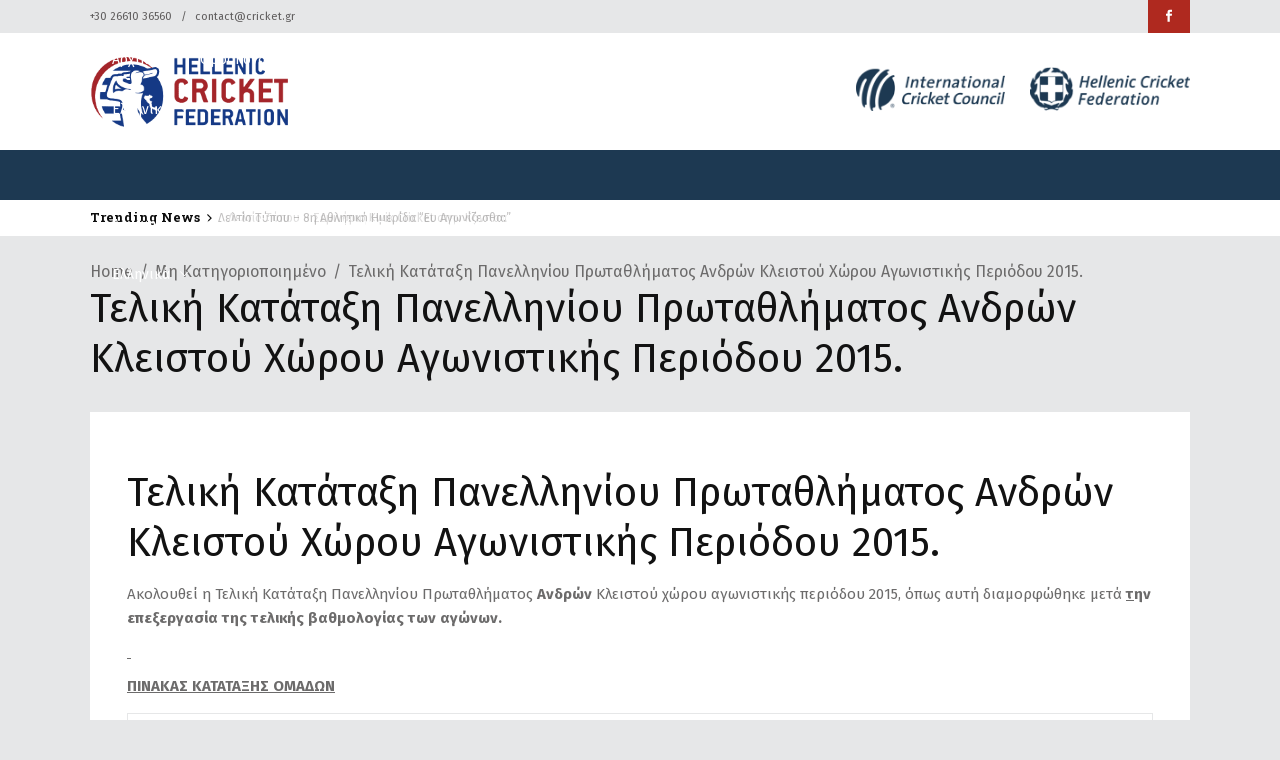

--- FILE ---
content_type: text/html; charset=UTF-8
request_url: https://www.cricket.gr/%CF%84%CE%B5%CE%BB%CE%B9%CE%BA%CE%AE-%CE%BA%CE%B1%CF%84%CE%AC%CF%84%CE%B1%CE%BE%CE%B7-%CF%80%CE%B1%CE%BD%CE%B5%CE%BB%CE%BB%CE%B7%CE%BD%CE%AF%CE%BF%CF%85-%CF%80%CF%81%CF%89%CF%84%CE%B1%CE%B8%CE%BB/
body_size: 21340
content:
<!DOCTYPE html>
<html dir="ltr" lang="el" prefix="og: https://ogp.me/ns#">
<head>
    	
        <meta charset="UTF-8"/>

        <link rel="profile" href="http://gmpg.org/xfn/11"/>
        <link rel="pingback" href=""/>
                    <meta name="viewport" content="width=device-width,initial-scale=1,user-scalable=no">
        
	<title>Τελική Κατάταξη Πανελληνίου Πρωταθλήματος Ανδρών Κλειστού Χώρου Αγωνιστικής περιόδου 2015. | Hellenic Cricket Federation</title>
	<style>img:is([sizes="auto" i], [sizes^="auto," i]) { contain-intrinsic-size: 3000px 1500px }</style>
	<link rel="alternate" hreflang="el" href="https://www.cricket.gr/%cf%84%ce%b5%ce%bb%ce%b9%ce%ba%ce%ae-%ce%ba%ce%b1%cf%84%ce%ac%cf%84%ce%b1%ce%be%ce%b7-%cf%80%ce%b1%ce%bd%ce%b5%ce%bb%ce%bb%ce%b7%ce%bd%ce%af%ce%bf%cf%85-%cf%80%cf%81%cf%89%cf%84%ce%b1%ce%b8%ce%bb/" />
<link rel="alternate" hreflang="x-default" href="https://www.cricket.gr/%cf%84%ce%b5%ce%bb%ce%b9%ce%ba%ce%ae-%ce%ba%ce%b1%cf%84%ce%ac%cf%84%ce%b1%ce%be%ce%b7-%cf%80%ce%b1%ce%bd%ce%b5%ce%bb%ce%bb%ce%b7%ce%bd%ce%af%ce%bf%cf%85-%cf%80%cf%81%cf%89%cf%84%ce%b1%ce%b8%ce%bb/" />

		<!-- All in One SEO 4.7.6 - aioseo.com -->
	<meta name="description" content="Aκολουθεί η Τελική Κατάταξη Πανελληνίου Πρωταθλήματος Ανδρών Κλειστού χώρου αγωνιστικής περιόδου 2015, όπως αυτή διαμορφώθηκε μετά την επεξεργασία της τελικής βαθμολογίας των αγώνων. ΠΙΝΑΚΑΣ ΚΑΤΑΤΑΞΗΣ ΟΜΑΔΩΝ 1Η ΘΕΣΗ ΓΥΜΝΑΣΤΙΚΟΣ ΣΥΛΛΟΓΟΣ ΚΡΙΚΕΤ ΒΥΡΩΝ 2Η ΘΕΣΗ ΚΕΡΚΥΡΑΙΚΟΣ ΓΥΜΝΑΣΤΙΚΟΣ ΣΥΛΛΟΓΟΣ 3Η ΘΕΣΗ ΑΘΛΗΤΙΚΟΣ ΣΥΛΛΟΓΟΣ ΑΤΛΑΣ 4Η ΘΕΣΗ ΑΘΛΗΤΙΚΟ ΟΜΙΛΟΣ ΦΑΙΑΞ ΚΕΡΚΥΡΑΣ 5Η ΘΕΣΗ ΓΥΜΝΑΣΤΙΚΗ ΕΝΩΣΗ ΘΙΝΑΛΙΩΝ 6Η" />
	<meta name="robots" content="max-image-preview:large" />
	<meta name="author" content="admin"/>
	<link rel="canonical" href="https://www.cricket.gr/%cf%84%ce%b5%ce%bb%ce%b9%ce%ba%ce%ae-%ce%ba%ce%b1%cf%84%ce%ac%cf%84%ce%b1%ce%be%ce%b7-%cf%80%ce%b1%ce%bd%ce%b5%ce%bb%ce%bb%ce%b7%ce%bd%ce%af%ce%bf%cf%85-%cf%80%cf%81%cf%89%cf%84%ce%b1%ce%b8%ce%bb/" />
	

		<!-- Google tag (gtag.js) -->
<script async src="https://www.googletagmanager.com/gtag/js?id=G-F1TC7LQB58"></script>
<script>
  window.dataLayer = window.dataLayer || [];
  function gtag(){dataLayer.push(arguments);}
  gtag('js', new Date());

  gtag('config', 'G-F1TC7LQB58');
</script>
		<meta property="og:locale" content="el_GR" />
		<meta property="og:site_name" content="Hellenic Cricket Federation | Ελληνική Ομοσπονδία Κρίκετ" />
		<meta property="og:type" content="article" />
		<meta property="og:title" content="Τελική Κατάταξη Πανελληνίου Πρωταθλήματος Ανδρών Κλειστού Χώρου Αγωνιστικής περιόδου 2015. | Hellenic Cricket Federation" />
		<meta property="og:description" content="Aκολουθεί η Τελική Κατάταξη Πανελληνίου Πρωταθλήματος Ανδρών Κλειστού χώρου αγωνιστικής περιόδου 2015, όπως αυτή διαμορφώθηκε μετά την επεξεργασία της τελικής βαθμολογίας των αγώνων. ΠΙΝΑΚΑΣ ΚΑΤΑΤΑΞΗΣ ΟΜΑΔΩΝ 1Η ΘΕΣΗ ΓΥΜΝΑΣΤΙΚΟΣ ΣΥΛΛΟΓΟΣ ΚΡΙΚΕΤ ΒΥΡΩΝ 2Η ΘΕΣΗ ΚΕΡΚΥΡΑΙΚΟΣ ΓΥΜΝΑΣΤΙΚΟΣ ΣΥΛΛΟΓΟΣ 3Η ΘΕΣΗ ΑΘΛΗΤΙΚΟΣ ΣΥΛΛΟΓΟΣ ΑΤΛΑΣ 4Η ΘΕΣΗ ΑΘΛΗΤΙΚΟ ΟΜΙΛΟΣ ΦΑΙΑΞ ΚΕΡΚΥΡΑΣ 5Η ΘΕΣΗ ΓΥΜΝΑΣΤΙΚΗ ΕΝΩΣΗ ΘΙΝΑΛΙΩΝ 6Η" />
		<meta property="og:url" content="https://www.cricket.gr/%cf%84%ce%b5%ce%bb%ce%b9%ce%ba%ce%ae-%ce%ba%ce%b1%cf%84%ce%ac%cf%84%ce%b1%ce%be%ce%b7-%cf%80%ce%b1%ce%bd%ce%b5%ce%bb%ce%bb%ce%b7%ce%bd%ce%af%ce%bf%cf%85-%cf%80%cf%81%cf%89%cf%84%ce%b1%ce%b8%ce%bb/" />
		<meta property="og:image" content="https://www.cricket.gr/wp-content/uploads/2021/06/t20.jpg" />
		<meta property="og:image:secure_url" content="https://www.cricket.gr/wp-content/uploads/2021/06/t20.jpg" />
		<meta property="og:image:width" content="1600" />
		<meta property="og:image:height" content="726" />
		<meta property="article:published_time" content="2015-05-11T05:55:04+00:00" />
		<meta property="article:modified_time" content="2015-05-11T05:55:04+00:00" />
		<meta name="twitter:card" content="summary" />
		<meta name="twitter:title" content="Τελική Κατάταξη Πανελληνίου Πρωταθλήματος Ανδρών Κλειστού Χώρου Αγωνιστικής περιόδου 2015. | Hellenic Cricket Federation" />
		<meta name="twitter:description" content="Aκολουθεί η Τελική Κατάταξη Πανελληνίου Πρωταθλήματος Ανδρών Κλειστού χώρου αγωνιστικής περιόδου 2015, όπως αυτή διαμορφώθηκε μετά την επεξεργασία της τελικής βαθμολογίας των αγώνων. ΠΙΝΑΚΑΣ ΚΑΤΑΤΑΞΗΣ ΟΜΑΔΩΝ 1Η ΘΕΣΗ ΓΥΜΝΑΣΤΙΚΟΣ ΣΥΛΛΟΓΟΣ ΚΡΙΚΕΤ ΒΥΡΩΝ 2Η ΘΕΣΗ ΚΕΡΚΥΡΑΙΚΟΣ ΓΥΜΝΑΣΤΙΚΟΣ ΣΥΛΛΟΓΟΣ 3Η ΘΕΣΗ ΑΘΛΗΤΙΚΟΣ ΣΥΛΛΟΓΟΣ ΑΤΛΑΣ 4Η ΘΕΣΗ ΑΘΛΗΤΙΚΟ ΟΜΙΛΟΣ ΦΑΙΑΞ ΚΕΡΚΥΡΑΣ 5Η ΘΕΣΗ ΓΥΜΝΑΣΤΙΚΗ ΕΝΩΣΗ ΘΙΝΑΛΙΩΝ 6Η" />
		<meta name="twitter:image" content="https://www.cricket.gr/wp-content/uploads/2021/06/t20.jpg" />
		<script type="application/ld+json" class="aioseo-schema">
			{"@context":"https:\/\/schema.org","@graph":[{"@type":"BlogPosting","@id":"https:\/\/www.cricket.gr\/%cf%84%ce%b5%ce%bb%ce%b9%ce%ba%ce%ae-%ce%ba%ce%b1%cf%84%ce%ac%cf%84%ce%b1%ce%be%ce%b7-%cf%80%ce%b1%ce%bd%ce%b5%ce%bb%ce%bb%ce%b7%ce%bd%ce%af%ce%bf%cf%85-%cf%80%cf%81%cf%89%cf%84%ce%b1%ce%b8%ce%bb\/#blogposting","name":"\u03a4\u03b5\u03bb\u03b9\u03ba\u03ae \u039a\u03b1\u03c4\u03ac\u03c4\u03b1\u03be\u03b7 \u03a0\u03b1\u03bd\u03b5\u03bb\u03bb\u03b7\u03bd\u03af\u03bf\u03c5 \u03a0\u03c1\u03c9\u03c4\u03b1\u03b8\u03bb\u03ae\u03bc\u03b1\u03c4\u03bf\u03c2 \u0391\u03bd\u03b4\u03c1\u03ce\u03bd \u039a\u03bb\u03b5\u03b9\u03c3\u03c4\u03bf\u03cd \u03a7\u03ce\u03c1\u03bf\u03c5 \u0391\u03b3\u03c9\u03bd\u03b9\u03c3\u03c4\u03b9\u03ba\u03ae\u03c2 \u03c0\u03b5\u03c1\u03b9\u03cc\u03b4\u03bf\u03c5 2015. | Hellenic Cricket Federation","headline":"\u03a4\u03b5\u03bb\u03b9\u03ba\u03ae \u039a\u03b1\u03c4\u03ac\u03c4\u03b1\u03be\u03b7  \u03a0\u03b1\u03bd\u03b5\u03bb\u03bb\u03b7\u03bd\u03af\u03bf\u03c5 \u03a0\u03c1\u03c9\u03c4\u03b1\u03b8\u03bb\u03ae\u03bc\u03b1\u03c4\u03bf\u03c2 \u0391\u03bd\u03b4\u03c1\u03ce\u03bd \u039a\u03bb\u03b5\u03b9\u03c3\u03c4\u03bf\u03cd \u03a7\u03ce\u03c1\u03bf\u03c5 \u0391\u03b3\u03c9\u03bd\u03b9\u03c3\u03c4\u03b9\u03ba\u03ae\u03c2 \u03c0\u03b5\u03c1\u03b9\u03cc\u03b4\u03bf\u03c5 2015.","author":{"@id":"https:\/\/www.cricket.gr\/author\/nikone\/#author"},"publisher":{"@id":"https:\/\/www.cricket.gr\/#organization"},"datePublished":"2015-05-11T07:55:04+00:00","dateModified":"2015-05-11T07:55:04+00:00","inLanguage":"el","mainEntityOfPage":{"@id":"https:\/\/www.cricket.gr\/%cf%84%ce%b5%ce%bb%ce%b9%ce%ba%ce%ae-%ce%ba%ce%b1%cf%84%ce%ac%cf%84%ce%b1%ce%be%ce%b7-%cf%80%ce%b1%ce%bd%ce%b5%ce%bb%ce%bb%ce%b7%ce%bd%ce%af%ce%bf%cf%85-%cf%80%cf%81%cf%89%cf%84%ce%b1%ce%b8%ce%bb\/#webpage"},"isPartOf":{"@id":"https:\/\/www.cricket.gr\/%cf%84%ce%b5%ce%bb%ce%b9%ce%ba%ce%ae-%ce%ba%ce%b1%cf%84%ce%ac%cf%84%ce%b1%ce%be%ce%b7-%cf%80%ce%b1%ce%bd%ce%b5%ce%bb%ce%bb%ce%b7%ce%bd%ce%af%ce%bf%cf%85-%cf%80%cf%81%cf%89%cf%84%ce%b1%ce%b8%ce%bb\/#webpage"},"articleSection":"\u039c\u03b7 \u03ba\u03b1\u03c4\u03b7\u03b3\u03bf\u03c1\u03b9\u03bf\u03c0\u03bf\u03b9\u03b7\u03bc\u03ad\u03bd\u03bf"},{"@type":"BreadcrumbList","@id":"https:\/\/www.cricket.gr\/%cf%84%ce%b5%ce%bb%ce%b9%ce%ba%ce%ae-%ce%ba%ce%b1%cf%84%ce%ac%cf%84%ce%b1%ce%be%ce%b7-%cf%80%ce%b1%ce%bd%ce%b5%ce%bb%ce%bb%ce%b7%ce%bd%ce%af%ce%bf%cf%85-%cf%80%cf%81%cf%89%cf%84%ce%b1%ce%b8%ce%bb\/#breadcrumblist","itemListElement":[{"@type":"ListItem","@id":"https:\/\/www.cricket.gr\/#listItem","position":1,"name":"Home","item":"https:\/\/www.cricket.gr\/","nextItem":{"@type":"ListItem","@id":"https:\/\/www.cricket.gr\/%cf%84%ce%b5%ce%bb%ce%b9%ce%ba%ce%ae-%ce%ba%ce%b1%cf%84%ce%ac%cf%84%ce%b1%ce%be%ce%b7-%cf%80%ce%b1%ce%bd%ce%b5%ce%bb%ce%bb%ce%b7%ce%bd%ce%af%ce%bf%cf%85-%cf%80%cf%81%cf%89%cf%84%ce%b1%ce%b8%ce%bb\/#listItem","name":"\u03a4\u03b5\u03bb\u03b9\u03ba\u03ae \u039a\u03b1\u03c4\u03ac\u03c4\u03b1\u03be\u03b7  \u03a0\u03b1\u03bd\u03b5\u03bb\u03bb\u03b7\u03bd\u03af\u03bf\u03c5 \u03a0\u03c1\u03c9\u03c4\u03b1\u03b8\u03bb\u03ae\u03bc\u03b1\u03c4\u03bf\u03c2 \u0391\u03bd\u03b4\u03c1\u03ce\u03bd \u039a\u03bb\u03b5\u03b9\u03c3\u03c4\u03bf\u03cd \u03a7\u03ce\u03c1\u03bf\u03c5 \u0391\u03b3\u03c9\u03bd\u03b9\u03c3\u03c4\u03b9\u03ba\u03ae\u03c2 \u03c0\u03b5\u03c1\u03b9\u03cc\u03b4\u03bf\u03c5 2015."}},{"@type":"ListItem","@id":"https:\/\/www.cricket.gr\/%cf%84%ce%b5%ce%bb%ce%b9%ce%ba%ce%ae-%ce%ba%ce%b1%cf%84%ce%ac%cf%84%ce%b1%ce%be%ce%b7-%cf%80%ce%b1%ce%bd%ce%b5%ce%bb%ce%bb%ce%b7%ce%bd%ce%af%ce%bf%cf%85-%cf%80%cf%81%cf%89%cf%84%ce%b1%ce%b8%ce%bb\/#listItem","position":2,"name":"\u03a4\u03b5\u03bb\u03b9\u03ba\u03ae \u039a\u03b1\u03c4\u03ac\u03c4\u03b1\u03be\u03b7  \u03a0\u03b1\u03bd\u03b5\u03bb\u03bb\u03b7\u03bd\u03af\u03bf\u03c5 \u03a0\u03c1\u03c9\u03c4\u03b1\u03b8\u03bb\u03ae\u03bc\u03b1\u03c4\u03bf\u03c2 \u0391\u03bd\u03b4\u03c1\u03ce\u03bd \u039a\u03bb\u03b5\u03b9\u03c3\u03c4\u03bf\u03cd \u03a7\u03ce\u03c1\u03bf\u03c5 \u0391\u03b3\u03c9\u03bd\u03b9\u03c3\u03c4\u03b9\u03ba\u03ae\u03c2 \u03c0\u03b5\u03c1\u03b9\u03cc\u03b4\u03bf\u03c5 2015.","previousItem":{"@type":"ListItem","@id":"https:\/\/www.cricket.gr\/#listItem","name":"Home"}}]},{"@type":"Organization","@id":"https:\/\/www.cricket.gr\/#organization","name":"\u0395\u03bb\u03bb\u03b7\u03bd\u03b9\u03ba\u03ae \u039f\u03bc\u03bf\u03c3\u03c0\u03bf\u03bd\u03b4\u03af\u03b1 \u039a\u03c1\u03af\u03ba\u03b5\u03c4","description":"\u0395\u03bb\u03bb\u03b7\u03bd\u03b9\u03ba\u03ae \u039f\u03bc\u03bf\u03c3\u03c0\u03bf\u03bd\u03b4\u03af\u03b1 \u039a\u03c1\u03af\u03ba\u03b5\u03c4","url":"https:\/\/www.cricket.gr\/"},{"@type":"Person","@id":"https:\/\/www.cricket.gr\/author\/nikone\/#author","url":"https:\/\/www.cricket.gr\/author\/nikone\/","name":"admin","image":{"@type":"ImageObject","@id":"https:\/\/www.cricket.gr\/%cf%84%ce%b5%ce%bb%ce%b9%ce%ba%ce%ae-%ce%ba%ce%b1%cf%84%ce%ac%cf%84%ce%b1%ce%be%ce%b7-%cf%80%ce%b1%ce%bd%ce%b5%ce%bb%ce%bb%ce%b7%ce%bd%ce%af%ce%bf%cf%85-%cf%80%cf%81%cf%89%cf%84%ce%b1%ce%b8%ce%bb\/#authorImage","url":"https:\/\/secure.gravatar.com\/avatar\/fbe7b17c2df3b64ed26076bac40b45ef?s=96&d=mm&r=g","width":96,"height":96,"caption":"admin"}},{"@type":"WebPage","@id":"https:\/\/www.cricket.gr\/%cf%84%ce%b5%ce%bb%ce%b9%ce%ba%ce%ae-%ce%ba%ce%b1%cf%84%ce%ac%cf%84%ce%b1%ce%be%ce%b7-%cf%80%ce%b1%ce%bd%ce%b5%ce%bb%ce%bb%ce%b7%ce%bd%ce%af%ce%bf%cf%85-%cf%80%cf%81%cf%89%cf%84%ce%b1%ce%b8%ce%bb\/#webpage","url":"https:\/\/www.cricket.gr\/%cf%84%ce%b5%ce%bb%ce%b9%ce%ba%ce%ae-%ce%ba%ce%b1%cf%84%ce%ac%cf%84%ce%b1%ce%be%ce%b7-%cf%80%ce%b1%ce%bd%ce%b5%ce%bb%ce%bb%ce%b7%ce%bd%ce%af%ce%bf%cf%85-%cf%80%cf%81%cf%89%cf%84%ce%b1%ce%b8%ce%bb\/","name":"\u03a4\u03b5\u03bb\u03b9\u03ba\u03ae \u039a\u03b1\u03c4\u03ac\u03c4\u03b1\u03be\u03b7 \u03a0\u03b1\u03bd\u03b5\u03bb\u03bb\u03b7\u03bd\u03af\u03bf\u03c5 \u03a0\u03c1\u03c9\u03c4\u03b1\u03b8\u03bb\u03ae\u03bc\u03b1\u03c4\u03bf\u03c2 \u0391\u03bd\u03b4\u03c1\u03ce\u03bd \u039a\u03bb\u03b5\u03b9\u03c3\u03c4\u03bf\u03cd \u03a7\u03ce\u03c1\u03bf\u03c5 \u0391\u03b3\u03c9\u03bd\u03b9\u03c3\u03c4\u03b9\u03ba\u03ae\u03c2 \u03c0\u03b5\u03c1\u03b9\u03cc\u03b4\u03bf\u03c5 2015. | Hellenic Cricket Federation","description":"A\u03ba\u03bf\u03bb\u03bf\u03c5\u03b8\u03b5\u03af \u03b7 \u03a4\u03b5\u03bb\u03b9\u03ba\u03ae \u039a\u03b1\u03c4\u03ac\u03c4\u03b1\u03be\u03b7 \u03a0\u03b1\u03bd\u03b5\u03bb\u03bb\u03b7\u03bd\u03af\u03bf\u03c5 \u03a0\u03c1\u03c9\u03c4\u03b1\u03b8\u03bb\u03ae\u03bc\u03b1\u03c4\u03bf\u03c2 \u0391\u03bd\u03b4\u03c1\u03ce\u03bd \u039a\u03bb\u03b5\u03b9\u03c3\u03c4\u03bf\u03cd \u03c7\u03ce\u03c1\u03bf\u03c5 \u03b1\u03b3\u03c9\u03bd\u03b9\u03c3\u03c4\u03b9\u03ba\u03ae\u03c2 \u03c0\u03b5\u03c1\u03b9\u03cc\u03b4\u03bf\u03c5 2015, \u03cc\u03c0\u03c9\u03c2 \u03b1\u03c5\u03c4\u03ae \u03b4\u03b9\u03b1\u03bc\u03bf\u03c1\u03c6\u03ce\u03b8\u03b7\u03ba\u03b5 \u03bc\u03b5\u03c4\u03ac \u03c4\u03b7\u03bd \u03b5\u03c0\u03b5\u03be\u03b5\u03c1\u03b3\u03b1\u03c3\u03af\u03b1 \u03c4\u03b7\u03c2 \u03c4\u03b5\u03bb\u03b9\u03ba\u03ae\u03c2 \u03b2\u03b1\u03b8\u03bc\u03bf\u03bb\u03bf\u03b3\u03af\u03b1\u03c2 \u03c4\u03c9\u03bd \u03b1\u03b3\u03ce\u03bd\u03c9\u03bd. \u03a0\u0399\u039d\u0391\u039a\u0391\u03a3 \u039a\u0391\u03a4\u0391\u03a4\u0391\u039e\u0397\u03a3 \u039f\u039c\u0391\u0394\u03a9\u039d 1\u0397 \u0398\u0395\u03a3\u0397 \u0393\u03a5\u039c\u039d\u0391\u03a3\u03a4\u0399\u039a\u039f\u03a3 \u03a3\u03a5\u039b\u039b\u039f\u0393\u039f\u03a3 \u039a\u03a1\u0399\u039a\u0395\u03a4 \u0392\u03a5\u03a1\u03a9\u039d 2\u0397 \u0398\u0395\u03a3\u0397 \u039a\u0395\u03a1\u039a\u03a5\u03a1\u0391\u0399\u039a\u039f\u03a3 \u0393\u03a5\u039c\u039d\u0391\u03a3\u03a4\u0399\u039a\u039f\u03a3 \u03a3\u03a5\u039b\u039b\u039f\u0393\u039f\u03a3 3\u0397 \u0398\u0395\u03a3\u0397 \u0391\u0398\u039b\u0397\u03a4\u0399\u039a\u039f\u03a3 \u03a3\u03a5\u039b\u039b\u039f\u0393\u039f\u03a3 \u0391\u03a4\u039b\u0391\u03a3 4\u0397 \u0398\u0395\u03a3\u0397 \u0391\u0398\u039b\u0397\u03a4\u0399\u039a\u039f \u039f\u039c\u0399\u039b\u039f\u03a3 \u03a6\u0391\u0399\u0391\u039e \u039a\u0395\u03a1\u039a\u03a5\u03a1\u0391\u03a3 5\u0397 \u0398\u0395\u03a3\u0397 \u0393\u03a5\u039c\u039d\u0391\u03a3\u03a4\u0399\u039a\u0397 \u0395\u039d\u03a9\u03a3\u0397 \u0398\u0399\u039d\u0391\u039b\u0399\u03a9\u039d 6\u0397","inLanguage":"el","isPartOf":{"@id":"https:\/\/www.cricket.gr\/#website"},"breadcrumb":{"@id":"https:\/\/www.cricket.gr\/%cf%84%ce%b5%ce%bb%ce%b9%ce%ba%ce%ae-%ce%ba%ce%b1%cf%84%ce%ac%cf%84%ce%b1%ce%be%ce%b7-%cf%80%ce%b1%ce%bd%ce%b5%ce%bb%ce%bb%ce%b7%ce%bd%ce%af%ce%bf%cf%85-%cf%80%cf%81%cf%89%cf%84%ce%b1%ce%b8%ce%bb\/#breadcrumblist"},"author":{"@id":"https:\/\/www.cricket.gr\/author\/nikone\/#author"},"creator":{"@id":"https:\/\/www.cricket.gr\/author\/nikone\/#author"},"datePublished":"2015-05-11T07:55:04+00:00","dateModified":"2015-05-11T07:55:04+00:00"},{"@type":"WebSite","@id":"https:\/\/www.cricket.gr\/#website","url":"https:\/\/www.cricket.gr\/","name":"Hellenic Cricket Federation","description":"\u0395\u03bb\u03bb\u03b7\u03bd\u03b9\u03ba\u03ae \u039f\u03bc\u03bf\u03c3\u03c0\u03bf\u03bd\u03b4\u03af\u03b1 \u039a\u03c1\u03af\u03ba\u03b5\u03c4","inLanguage":"el","publisher":{"@id":"https:\/\/www.cricket.gr\/#organization"}}]}
		</script>
		<!-- All in One SEO -->

<link rel='dns-prefetch' href='//fonts.googleapis.com' />
<link rel='stylesheet' id='wpacu-combined-google-fonts-css' href='https://fonts.googleapis.com/css?family=Fira+Sans:100,100italic,200,200italic,300,300italic,400,400italic,500,500italic,600,600italic,700,700italic,800,800italic,900,900italic|Lato:100,100italic,200,200italic,300,300italic,400,400italic,500,500italic,600,600italic,700,700italic,800,800italic,900,900italic|Open+Sans:300,400,500,600,700,800|Roboto+Slab:100,100italic,200,200italic,300,300italic,400,400italic,500,500italic,600,600italic,700,700italic,800,800italic,900,900italic|Ubuntu&amp;subset=cyrillic,cyrillic-ext,greek,greek-ext,latin,latin-ext,vietnamese' type='text/css' media='all' />
<link rel='stylesheet' id='wpacu-combined-css-head-1' href='https://www.cricket.gr/wp-content/cache/asset-cleanup/css/head-40baa31827eb27d8648b7f65ffca3aa735991f79.css' type='text/css' media='all' />
<style id='classic-theme-styles-inline-css' type='text/css'>
/*! This file is auto-generated */
.wp-block-button__link{color:#fff;background-color:#32373c;border-radius:9999px;box-shadow:none;text-decoration:none;padding:calc(.667em + 2px) calc(1.333em + 2px);font-size:1.125em}.wp-block-file__button{background:#32373c;color:#fff;text-decoration:none}
</style>
<style id='global-styles-inline-css' type='text/css'>
:root{--wp--preset--aspect-ratio--square: 1;--wp--preset--aspect-ratio--4-3: 4/3;--wp--preset--aspect-ratio--3-4: 3/4;--wp--preset--aspect-ratio--3-2: 3/2;--wp--preset--aspect-ratio--2-3: 2/3;--wp--preset--aspect-ratio--16-9: 16/9;--wp--preset--aspect-ratio--9-16: 9/16;--wp--preset--color--black: #000000;--wp--preset--color--cyan-bluish-gray: #abb8c3;--wp--preset--color--white: #ffffff;--wp--preset--color--pale-pink: #f78da7;--wp--preset--color--vivid-red: #cf2e2e;--wp--preset--color--luminous-vivid-orange: #ff6900;--wp--preset--color--luminous-vivid-amber: #fcb900;--wp--preset--color--light-green-cyan: #7bdcb5;--wp--preset--color--vivid-green-cyan: #00d084;--wp--preset--color--pale-cyan-blue: #8ed1fc;--wp--preset--color--vivid-cyan-blue: #0693e3;--wp--preset--color--vivid-purple: #9b51e0;--wp--preset--gradient--vivid-cyan-blue-to-vivid-purple: linear-gradient(135deg,rgba(6,147,227,1) 0%,rgb(155,81,224) 100%);--wp--preset--gradient--light-green-cyan-to-vivid-green-cyan: linear-gradient(135deg,rgb(122,220,180) 0%,rgb(0,208,130) 100%);--wp--preset--gradient--luminous-vivid-amber-to-luminous-vivid-orange: linear-gradient(135deg,rgba(252,185,0,1) 0%,rgba(255,105,0,1) 100%);--wp--preset--gradient--luminous-vivid-orange-to-vivid-red: linear-gradient(135deg,rgba(255,105,0,1) 0%,rgb(207,46,46) 100%);--wp--preset--gradient--very-light-gray-to-cyan-bluish-gray: linear-gradient(135deg,rgb(238,238,238) 0%,rgb(169,184,195) 100%);--wp--preset--gradient--cool-to-warm-spectrum: linear-gradient(135deg,rgb(74,234,220) 0%,rgb(151,120,209) 20%,rgb(207,42,186) 40%,rgb(238,44,130) 60%,rgb(251,105,98) 80%,rgb(254,248,76) 100%);--wp--preset--gradient--blush-light-purple: linear-gradient(135deg,rgb(255,206,236) 0%,rgb(152,150,240) 100%);--wp--preset--gradient--blush-bordeaux: linear-gradient(135deg,rgb(254,205,165) 0%,rgb(254,45,45) 50%,rgb(107,0,62) 100%);--wp--preset--gradient--luminous-dusk: linear-gradient(135deg,rgb(255,203,112) 0%,rgb(199,81,192) 50%,rgb(65,88,208) 100%);--wp--preset--gradient--pale-ocean: linear-gradient(135deg,rgb(255,245,203) 0%,rgb(182,227,212) 50%,rgb(51,167,181) 100%);--wp--preset--gradient--electric-grass: linear-gradient(135deg,rgb(202,248,128) 0%,rgb(113,206,126) 100%);--wp--preset--gradient--midnight: linear-gradient(135deg,rgb(2,3,129) 0%,rgb(40,116,252) 100%);--wp--preset--font-size--small: 13px;--wp--preset--font-size--medium: 20px;--wp--preset--font-size--large: 36px;--wp--preset--font-size--x-large: 42px;--wp--preset--spacing--20: 0.44rem;--wp--preset--spacing--30: 0.67rem;--wp--preset--spacing--40: 1rem;--wp--preset--spacing--50: 1.5rem;--wp--preset--spacing--60: 2.25rem;--wp--preset--spacing--70: 3.38rem;--wp--preset--spacing--80: 5.06rem;--wp--preset--shadow--natural: 6px 6px 9px rgba(0, 0, 0, 0.2);--wp--preset--shadow--deep: 12px 12px 50px rgba(0, 0, 0, 0.4);--wp--preset--shadow--sharp: 6px 6px 0px rgba(0, 0, 0, 0.2);--wp--preset--shadow--outlined: 6px 6px 0px -3px rgba(255, 255, 255, 1), 6px 6px rgba(0, 0, 0, 1);--wp--preset--shadow--crisp: 6px 6px 0px rgba(0, 0, 0, 1);}:where(.is-layout-flex){gap: 0.5em;}:where(.is-layout-grid){gap: 0.5em;}body .is-layout-flex{display: flex;}.is-layout-flex{flex-wrap: wrap;align-items: center;}.is-layout-flex > :is(*, div){margin: 0;}body .is-layout-grid{display: grid;}.is-layout-grid > :is(*, div){margin: 0;}:where(.wp-block-columns.is-layout-flex){gap: 2em;}:where(.wp-block-columns.is-layout-grid){gap: 2em;}:where(.wp-block-post-template.is-layout-flex){gap: 1.25em;}:where(.wp-block-post-template.is-layout-grid){gap: 1.25em;}.has-black-color{color: var(--wp--preset--color--black) !important;}.has-cyan-bluish-gray-color{color: var(--wp--preset--color--cyan-bluish-gray) !important;}.has-white-color{color: var(--wp--preset--color--white) !important;}.has-pale-pink-color{color: var(--wp--preset--color--pale-pink) !important;}.has-vivid-red-color{color: var(--wp--preset--color--vivid-red) !important;}.has-luminous-vivid-orange-color{color: var(--wp--preset--color--luminous-vivid-orange) !important;}.has-luminous-vivid-amber-color{color: var(--wp--preset--color--luminous-vivid-amber) !important;}.has-light-green-cyan-color{color: var(--wp--preset--color--light-green-cyan) !important;}.has-vivid-green-cyan-color{color: var(--wp--preset--color--vivid-green-cyan) !important;}.has-pale-cyan-blue-color{color: var(--wp--preset--color--pale-cyan-blue) !important;}.has-vivid-cyan-blue-color{color: var(--wp--preset--color--vivid-cyan-blue) !important;}.has-vivid-purple-color{color: var(--wp--preset--color--vivid-purple) !important;}.has-black-background-color{background-color: var(--wp--preset--color--black) !important;}.has-cyan-bluish-gray-background-color{background-color: var(--wp--preset--color--cyan-bluish-gray) !important;}.has-white-background-color{background-color: var(--wp--preset--color--white) !important;}.has-pale-pink-background-color{background-color: var(--wp--preset--color--pale-pink) !important;}.has-vivid-red-background-color{background-color: var(--wp--preset--color--vivid-red) !important;}.has-luminous-vivid-orange-background-color{background-color: var(--wp--preset--color--luminous-vivid-orange) !important;}.has-luminous-vivid-amber-background-color{background-color: var(--wp--preset--color--luminous-vivid-amber) !important;}.has-light-green-cyan-background-color{background-color: var(--wp--preset--color--light-green-cyan) !important;}.has-vivid-green-cyan-background-color{background-color: var(--wp--preset--color--vivid-green-cyan) !important;}.has-pale-cyan-blue-background-color{background-color: var(--wp--preset--color--pale-cyan-blue) !important;}.has-vivid-cyan-blue-background-color{background-color: var(--wp--preset--color--vivid-cyan-blue) !important;}.has-vivid-purple-background-color{background-color: var(--wp--preset--color--vivid-purple) !important;}.has-black-border-color{border-color: var(--wp--preset--color--black) !important;}.has-cyan-bluish-gray-border-color{border-color: var(--wp--preset--color--cyan-bluish-gray) !important;}.has-white-border-color{border-color: var(--wp--preset--color--white) !important;}.has-pale-pink-border-color{border-color: var(--wp--preset--color--pale-pink) !important;}.has-vivid-red-border-color{border-color: var(--wp--preset--color--vivid-red) !important;}.has-luminous-vivid-orange-border-color{border-color: var(--wp--preset--color--luminous-vivid-orange) !important;}.has-luminous-vivid-amber-border-color{border-color: var(--wp--preset--color--luminous-vivid-amber) !important;}.has-light-green-cyan-border-color{border-color: var(--wp--preset--color--light-green-cyan) !important;}.has-vivid-green-cyan-border-color{border-color: var(--wp--preset--color--vivid-green-cyan) !important;}.has-pale-cyan-blue-border-color{border-color: var(--wp--preset--color--pale-cyan-blue) !important;}.has-vivid-cyan-blue-border-color{border-color: var(--wp--preset--color--vivid-cyan-blue) !important;}.has-vivid-purple-border-color{border-color: var(--wp--preset--color--vivid-purple) !important;}.has-vivid-cyan-blue-to-vivid-purple-gradient-background{background: var(--wp--preset--gradient--vivid-cyan-blue-to-vivid-purple) !important;}.has-light-green-cyan-to-vivid-green-cyan-gradient-background{background: var(--wp--preset--gradient--light-green-cyan-to-vivid-green-cyan) !important;}.has-luminous-vivid-amber-to-luminous-vivid-orange-gradient-background{background: var(--wp--preset--gradient--luminous-vivid-amber-to-luminous-vivid-orange) !important;}.has-luminous-vivid-orange-to-vivid-red-gradient-background{background: var(--wp--preset--gradient--luminous-vivid-orange-to-vivid-red) !important;}.has-very-light-gray-to-cyan-bluish-gray-gradient-background{background: var(--wp--preset--gradient--very-light-gray-to-cyan-bluish-gray) !important;}.has-cool-to-warm-spectrum-gradient-background{background: var(--wp--preset--gradient--cool-to-warm-spectrum) !important;}.has-blush-light-purple-gradient-background{background: var(--wp--preset--gradient--blush-light-purple) !important;}.has-blush-bordeaux-gradient-background{background: var(--wp--preset--gradient--blush-bordeaux) !important;}.has-luminous-dusk-gradient-background{background: var(--wp--preset--gradient--luminous-dusk) !important;}.has-pale-ocean-gradient-background{background: var(--wp--preset--gradient--pale-ocean) !important;}.has-electric-grass-gradient-background{background: var(--wp--preset--gradient--electric-grass) !important;}.has-midnight-gradient-background{background: var(--wp--preset--gradient--midnight) !important;}.has-small-font-size{font-size: var(--wp--preset--font-size--small) !important;}.has-medium-font-size{font-size: var(--wp--preset--font-size--medium) !important;}.has-large-font-size{font-size: var(--wp--preset--font-size--large) !important;}.has-x-large-font-size{font-size: var(--wp--preset--font-size--x-large) !important;}
:where(.wp-block-post-template.is-layout-flex){gap: 1.25em;}:where(.wp-block-post-template.is-layout-grid){gap: 1.25em;}
:where(.wp-block-columns.is-layout-flex){gap: 2em;}:where(.wp-block-columns.is-layout-grid){gap: 2em;}
:root :where(.wp-block-pullquote){font-size: 1.5em;line-height: 1.6;}
</style>
<style  type='text/css'  data-wpacu-inline-css-file='1'>
/*!/wp-content/plugins/contact-form-7/includes/css/styles.css*/.wpcf7 .screen-reader-response{position:absolute;overflow:hidden;clip:rect(1px,1px,1px,1px);clip-path:inset(50%);height:1px;width:1px;margin:-1px;padding:0;border:0;word-wrap:normal!important}.wpcf7 form .wpcf7-response-output{margin:2em .5em 1em;padding:.2em 1em;border:2px solid #00a0d2}.wpcf7 form.init .wpcf7-response-output,.wpcf7 form.resetting .wpcf7-response-output,.wpcf7 form.submitting .wpcf7-response-output{display:none}.wpcf7 form.sent .wpcf7-response-output{border-color:#46b450}.wpcf7 form.failed .wpcf7-response-output,.wpcf7 form.aborted .wpcf7-response-output{border-color:#dc3232}.wpcf7 form.spam .wpcf7-response-output{border-color:#f56e28}.wpcf7 form.invalid .wpcf7-response-output,.wpcf7 form.unaccepted .wpcf7-response-output,.wpcf7 form.payment-required .wpcf7-response-output{border-color:#ffb900}.wpcf7-form-control-wrap{position:relative}.wpcf7-not-valid-tip{color:#dc3232;font-size:1em;font-weight:400;display:block}.use-floating-validation-tip .wpcf7-not-valid-tip{position:relative;top:-2ex;left:1em;z-index:100;border:1px solid #dc3232;background:#fff;padding:.2em .8em;width:24em}.wpcf7-list-item{display:inline-block;margin:0 0 0 1em}.wpcf7-list-item-label::before,.wpcf7-list-item-label::after{content:" "}.wpcf7-spinner{visibility:hidden;display:inline-block;background-color:#23282d;opacity:.75;width:24px;height:24px;border:none;border-radius:100%;padding:0;margin:0 24px;position:relative}form.submitting .wpcf7-spinner{visibility:visible}.wpcf7-spinner::before{content:'';position:absolute;background-color:#fbfbfc;top:4px;left:4px;width:6px;height:6px;border:none;border-radius:100%;transform-origin:8px 8px;animation-name:spin;animation-duration:1000ms;animation-timing-function:linear;animation-iteration-count:infinite}@media (prefers-reduced-motion:reduce){.wpcf7-spinner::before{animation-name:blink;animation-duration:2000ms}}@keyframes spin{from{transform:rotate(0deg)}to{transform:rotate(360deg)}}@keyframes blink{from{opacity:0}50%{opacity:1}to{opacity:0}}.wpcf7 [inert]{opacity:.5}.wpcf7 input[type="file"]{cursor:pointer}.wpcf7 input[type="file"]:disabled{cursor:default}.wpcf7 .wpcf7-submit:disabled{cursor:not-allowed}.wpcf7 input[type="url"],.wpcf7 input[type="email"],.wpcf7 input[type="tel"]{direction:ltr}.wpcf7-reflection>output{display:list-item;list-style:none}.wpcf7-reflection>output[hidden]{display:none}
</style>




<style  type='text/css'  data-wpacu-inline-css-file='1'>
/*!/wp-content/plugins/wp-mailto-links/core/includes/assets/css/style.css*/span.wpml-nodis{display:none!important}span.wpml-rtl{unicode-bidi:bidi-override!important;direction:rtl!important;display:inline!important}span.wpml-rtl span.wpml-sd,span.wpmt-nrtl span.wpml-sd{display:inline!important;padding-left:0!important}span.wpmt-nrtl{word-break:break-all!important}.wpml-encoded{position:relative;margin-top:-.3em;z-index:1000;color:green}
</style>









<style  type='text/css'  data-wpacu-inline-css-file='1'>
/*!/wp-content/themes/discussionwp/assets/css/style_dynamic_responsive.css*/@media only screen and (max-width:1024px){.mkd-content .mkd-content-inner>.mkd-container>.mkd-container-inner,.mkd-content .mkd-content-inner>.mkd-full-width>.mkd-full-width-inner{padding-top:0px!important}}@media only screen and (min-width:480px) and (max-width:768px){.mkd-parallax-section-holder{height:auto!important;min-height:300px}}@media only screen and (max-width:480px){.mkd-parallax-section-holder{height:auto!important;min-height:300px}}
</style>
<style  type='text/css'  data-wpacu-inline-css-file='1'>
/*!/wp-content/themes/discussionwp/assets/css/style_dynamic.css*/.mkd-boxed{background-attachment:fixed;background-size:cover}.mkd-content .mkd-content-inner>.mkd-full-width>.mkd-full-width-inner{padding-top:0}.mkd-content .mkd-content-inner>.mkd-container>.mkd-container-inner{padding-top:0}h1{font-family:Fira Sans}h2{font-family:Fira Sans}h3{font-family:Fira Sans}h4{font-family:Fira Sans}h5{font-family:Fira Sans}h6{font-family:Fira Sans}.wpb_text_column ol li,.wpb_text_column ul li,.wpcf7-form-control.wpcf7-text,.wpcf7-form-control.wpcf7-number,.wpcf7-form-control.wpcf7-date,.wpcf7-form-control.wpcf7-textarea,.wpcf7-form-control.wpcf7-select,.wpcf7-form-control.wpcf7-quiz,#respond textarea,#respond input[type="text"],.post-password-form input[type="password"],.mkd-drop-down .mkd-menu-second .mkd-menu-inner ul li>a,.mkd-search-widget-holder .mkd-search-field,.mkd-top-bar,footer .widget select,footer .widget.widget_search input,footer .mkd-footer-bottom-holder .widget.widget_nav_menu ul li a,.mkd-title .mkd-title-holder .mkd-breadcrumbs a,.mkd-title .mkd-title-holder .mkd-breadcrumbs span,.mkd-search-page-holder .mkd-search-page-form .mkd-form-holder .mkd-search-field,aside.mkd-sidebar .widget select,.wpb_widgetised_column .widget select,aside.mkd-sidebar .widget.widget_search input,.wpb_widgetised_column .widget.widget_search input,.mkd-ordered-list ol li,.mkd-ordered-list ul li,.mkd-image-with-hover-info-item .mkd-hover-holder .mkd-hover-holder-inner .mkd-hover-content .mkd-hover-content-inner .mkd-image-description-add,.mkd-image-with-hover-info-item .mkd-hover-holder .mkd-hover-holder-inner .mkd-hover-content .mkd-hover-content-inner .mkd-image-title,.mkd-author-description .mkd-author-email,.mkd-ratings-holder .mkd-rating-message,.mkd-ratings-holder .mkd-rating-value,.mkd-bn-holder ul.mkd-bn-slide .mkd-bn-text a,.mkd-main-menu ul li .mkd-plw-tabs .mkd-plw-tabs-tab,.mkd-side-menu .widget select,.mkd-side-menu .widget.widget_search input{font-family:Fira Sans}p{font-family:Fira Sans}@media only screen and (max-width:700px){.mkd-top-bar{height:0;display:none}}@media only screen and (max-width:1024px){.mkd-mobile-header .mkd-mobile-logo-wrapper a{height:30px!important}}@media only screen and (max-width:480px){.mkd-mobile-header .mkd-mobile-logo-wrapper a{height:30px!important}}.mkd-side-menu-slide-over-content .mkd-side-menu{left:-280px;width:280px}
</style>


<script type="text/javascript" id="twbbwg-global-js-extra">
/* <![CDATA[ */
var twb = {"nonce":"e5c5292e3b","ajax_url":"https:\/\/www.cricket.gr\/wp-admin\/admin-ajax.php","plugin_url":"https:\/\/www.cricket.gr\/wp-content\/plugins\/photo-gallery\/booster","href":"https:\/\/www.cricket.gr\/wp-admin\/admin.php?page=twbbwg_photo-gallery"};
var twb = {"nonce":"e5c5292e3b","ajax_url":"https:\/\/www.cricket.gr\/wp-admin\/admin-ajax.php","plugin_url":"https:\/\/www.cricket.gr\/wp-content\/plugins\/photo-gallery\/booster","href":"https:\/\/www.cricket.gr\/wp-admin\/admin.php?page=twbbwg_photo-gallery"};
/* ]]> */
</script>
<script type="text/javascript" id="bwg_frontend-js-extra">
/* <![CDATA[ */
var bwg_objectsL10n = {"bwg_field_required":"\u03c5\u03c0\u03bf\u03c7\u03c1\u03b5\u03c9\u03c4\u03b9\u03ba\u03cc \u03c0\u03b5\u03b4\u03af\u03bf","bwg_mail_validation":"\u0391\u03c5\u03c4\u03cc \u03b4\u03b5\u03bd \u03b5\u03af\u03bd\u03b1\u03b9 \u03bc\u03b9\u03b1 \u03ad\u03b3\u03ba\u03c5\u03c1\u03b7 \u03b4\u03b9\u03b5\u03cd\u03b8\u03c5\u03bd\u03c3\u03b7 \u03b7\u03bb\u03b5\u03ba\u03c4\u03c1\u03bf\u03bd\u03b9\u03ba\u03bf\u03cd \u03c4\u03b1\u03c7\u03c5\u03b4\u03c1\u03bf\u03bc\u03b5\u03af\u03bf\u03c5.","bwg_search_result":"\u0394\u03b5\u03bd \u03c5\u03c0\u03ac\u03c1\u03c7\u03bf\u03c5\u03bd \u03b5\u03b9\u03ba\u03cc\u03bd\u03b5\u03c2 \u03c0\u03bf\u03c5 \u03c4\u03b1\u03b9\u03c1\u03b9\u03ac\u03b6\u03bf\u03c5\u03bd \u03c3\u03c4\u03b7\u03bd \u03b1\u03bd\u03b1\u03b6\u03ae\u03c4\u03b7\u03c3\u03ae \u03c3\u03b1\u03c2.","bwg_select_tag":"\u0395\u03c0\u03b9\u03bb\u03ad\u03be\u03c4\u03b5 \u03b5\u03c4\u03b9\u03ba\u03ad\u03c4\u03b1","bwg_order_by":"Order By","bwg_search":"\u0391\u03bd\u03b1\u03b6\u03ae\u03c4\u03b7\u03c3\u03b7","bwg_show_ecommerce":"\u0395\u03bc\u03c6\u03ac\u03bd\u03b9\u03c3\u03b7 ecommerce","bwg_hide_ecommerce":"\u0391\u03c0\u03cc\u03ba\u03c1\u03c5\u03c8\u03b7 Ecommerce","bwg_show_comments":"\u0395\u03bc\u03c6\u03ac\u03bd\u03b9\u03c3\u03b7 \u03c3\u03c7\u03bf\u03bb\u03af\u03c9\u03bd","bwg_hide_comments":"\u0391\u03c0\u03cc\u03ba\u03c1\u03c5\u03c8\u03b7 \u03a3\u03c7\u03bf\u03bb\u03af\u03c9\u03bd","bwg_restore":"\u0395\u03c0\u03b1\u03bd\u03b1\u03c6\u03bf\u03c1\u03ac","bwg_maximize":"\u039c\u03b5\u03b3\u03b9\u03c3\u03c4\u03bf\u03c0\u03bf\u03af\u03b7\u03c3\u03b7","bwg_fullscreen":"\u03a0\u03bb\u03ae\u03c1\u03b7\u03c2 \u03bf\u03b8\u03cc\u03bd\u03b7","bwg_exit_fullscreen":"\u0388\u03be\u03bf\u03b4\u03bf\u03c2 \u03b1\u03c0\u03cc \u03c0\u03bb\u03ae\u03c1\u03b7 \u03bf\u03b8\u03cc\u03bd\u03b7","bwg_search_tag":"SEARCH...","bwg_tag_no_match":"No tags found","bwg_all_tags_selected":"All tags selected","bwg_tags_selected":"tags selected","play":"\u03a0\u03b1\u03af\u03be\u03c4\u03b5","pause":"\u03a0\u03b1\u03cd\u03c3\u03b7","is_pro":"","bwg_play":"\u03a0\u03b1\u03af\u03be\u03c4\u03b5","bwg_pause":"\u03a0\u03b1\u03cd\u03c3\u03b7","bwg_hide_info":"\u0391\u03c0\u03cc\u03ba\u03c1\u03c5\u03c8\u03b7","bwg_show_info":"\u0394\u03b5\u03af\u03c4\u03b5 \u03c0\u03bb\u03b7\u03c1\u03bf\u03c6\u03bf\u03c1\u03af\u03b5\u03c2","bwg_hide_rating":"\u0391\u03c0\u03cc\u03ba\u03c1\u03c5\u03c8\u03b7 \u03b1\u03be\u03b9\u03bf\u03bb\u03cc\u03b3\u03b7\u03c3\u03b7\u03c2.","bwg_show_rating":"\u0395\u03bc\u03c6\u03ac\u03bd\u03b9\u03c3\u03b7 \u03b1\u03be\u03b9\u03bf\u03bb\u03cc\u03b3\u03b7\u03c3\u03b7\u03c2","ok":"Ok","cancel":"\u0386\u03ba\u03c5\u03c1\u03bf","select_all":"\u0395\u03c0\u03b9\u03bb\u03bf\u03b3\u03ae \u03cc\u03bb\u03c9\u03bd","lazy_load":"0","lazy_loader":"https:\/\/www.cricket.gr\/wp-content\/plugins\/photo-gallery\/images\/ajax_loader.png","front_ajax":"0","bwg_tag_see_all":"see all tags","bwg_tag_see_less":"see less tags"};
/* ]]> */
</script>
<script type='text/javascript' id='wpacu-combined-js-head-group-1' src='https://www.cricket.gr/wp-content/cache/asset-cleanup/js/head-2d3e06b677367895e318b9d076ee061af92e0708.js'></script><link rel="https://api.w.org/" href="https://www.cricket.gr/wp-json/" /><link rel="alternate" title="JSON" type="application/json" href="https://www.cricket.gr/wp-json/wp/v2/posts/4725" />

<link rel="icon" href="https://www.cricket.gr/wp-content/uploads/2024/03/cropped-favicon-32x32.png" sizes="32x32" />
<link rel="icon" href="https://www.cricket.gr/wp-content/uploads/2024/03/cropped-favicon-192x192.png" sizes="192x192" />
<link rel="apple-touch-icon" href="https://www.cricket.gr/wp-content/uploads/2024/03/cropped-favicon-180x180.png" />
<meta name="msapplication-TileImage" content="https://www.cricket.gr/wp-content/uploads/2024/03/cropped-favicon-270x270.png" />
<script>function setREVStartSize(e){
			//window.requestAnimationFrame(function() {
				window.RSIW = window.RSIW===undefined ? window.innerWidth : window.RSIW;
				window.RSIH = window.RSIH===undefined ? window.innerHeight : window.RSIH;
				try {
					var pw = document.getElementById(e.c).parentNode.offsetWidth,
						newh;
					pw = pw===0 || isNaN(pw) ? window.RSIW : pw;
					e.tabw = e.tabw===undefined ? 0 : parseInt(e.tabw);
					e.thumbw = e.thumbw===undefined ? 0 : parseInt(e.thumbw);
					e.tabh = e.tabh===undefined ? 0 : parseInt(e.tabh);
					e.thumbh = e.thumbh===undefined ? 0 : parseInt(e.thumbh);
					e.tabhide = e.tabhide===undefined ? 0 : parseInt(e.tabhide);
					e.thumbhide = e.thumbhide===undefined ? 0 : parseInt(e.thumbhide);
					e.mh = e.mh===undefined || e.mh=="" || e.mh==="auto" ? 0 : parseInt(e.mh,0);
					if(e.layout==="fullscreen" || e.l==="fullscreen")
						newh = Math.max(e.mh,window.RSIH);
					else{
						e.gw = Array.isArray(e.gw) ? e.gw : [e.gw];
						for (var i in e.rl) if (e.gw[i]===undefined || e.gw[i]===0) e.gw[i] = e.gw[i-1];
						e.gh = e.el===undefined || e.el==="" || (Array.isArray(e.el) && e.el.length==0)? e.gh : e.el;
						e.gh = Array.isArray(e.gh) ? e.gh : [e.gh];
						for (var i in e.rl) if (e.gh[i]===undefined || e.gh[i]===0) e.gh[i] = e.gh[i-1];
											
						var nl = new Array(e.rl.length),
							ix = 0,
							sl;
						e.tabw = e.tabhide>=pw ? 0 : e.tabw;
						e.thumbw = e.thumbhide>=pw ? 0 : e.thumbw;
						e.tabh = e.tabhide>=pw ? 0 : e.tabh;
						e.thumbh = e.thumbhide>=pw ? 0 : e.thumbh;
						for (var i in e.rl) nl[i] = e.rl[i]<window.RSIW ? 0 : e.rl[i];
						sl = nl[0];
						for (var i in nl) if (sl>nl[i] && nl[i]>0) { sl = nl[i]; ix=i;}
						var m = pw>(e.gw[ix]+e.tabw+e.thumbw) ? 1 : (pw-(e.tabw+e.thumbw)) / (e.gw[ix]);
						newh =  (e.gh[ix] * m) + (e.tabh + e.thumbh);
					}
					var el = document.getElementById(e.c);
					if (el!==null && el) el.style.height = newh+"px";
					el = document.getElementById(e.c+"_wrapper");
					if (el!==null && el) {
						el.style.height = newh+"px";
						el.style.display = "block";
					}
				} catch(e){
					console.log("Failure at Presize of Slider:" + e)
				}
			//});
		  };</script>
<noscript><style> .wpb_animate_when_almost_visible { opacity: 1; }</style></noscript></head>
<body class="post-template-default single single-post postid-4725 single-format-standard mkd-core-1.3.1 hellenic cricket federation child-child-ver-1.0.1 discussion-ver-2.1  mkd-blog-installed mkd-header-type3 mkd-sticky-header-on-scroll-down-up mkd-default-mobile-header mkd-sticky-up-mobile-header mkd-apsc-custom-style-enabled wpb-js-composer js-comp-ver-6.7.0 vc_responsive" itemscope itemtype="http://schema.org/WebPage">
<div class="mkd-wrapper">
    <div class="mkd-wrapper-inner">
        

<div class="mkd-top-bar">
        <div class="mkd-grid">
    		        <div class="mkd-vertical-align-containers mkd-50-50">
            <div class="mkd-position-left">
                <div class="mkd-position-left-inner">
                                            <div id="nav_menu-2" class="widget widget_nav_menu mkd-top-bar-widget"><div class="menu-header-top-menu-container"><ul id="menu-header-top-menu" class="menu"><li id="menu-item-4138" class="menu-item menu-item-type-custom menu-item-object-custom menu-item-4138"><a href="tel:+302661036560">+30 26610 36560</a></li>
<li id="menu-item-4137" class="menu-item menu-item-type-custom menu-item-object-custom menu-item-4137"><a href="javascript:;" data-enc-email="pbagnpg[at]pevpxrg.te" class="mail-link" data-wpel-link="ignore"><span id="wpmt-297153-410796"></span><script type="text/javascript">document.getElementById("wpmt-297153-410796").innerHTML = eval(decodeURIComponent("%27%63%6f%6e%74%61%63%74%40%63%72%69%63%6b%65%74%2e%67%72%27"))</script><noscript>*protected email*</noscript></a></li>
</ul></div></div>                                    </div>
            </div>
            <div class="mkd-position-right">
                <div class="mkd-position-right-inner">
                                            <div id="text-6" class="widget widget_text mkd-top-bar-widget">			<div class="textwidget"><div style="font-size: 0">
    <span class="mkd-icon-shortcode landscape" style="margin: 0;font-size:12px;height: 33px;line-height: 33px;width: 42px;background-color: #af291f;border-style: solid;border-width: 0px"  data-hover-background-color="#3B5998" data-hover-color="#ffffff" data-color="#ffffff">
                    <a href="https://www.facebook.com/Greekcricket/" target="_blank">
        
        <span aria-hidden="true" class="mkd-icon-font-elegant social_facebook mkd-icon-element" style="color: #ffffff;font-size:12px" ></span>
                    </a>
            </span>


</div></div>
		</div>                                    </div>
            </div>
        </div>
        </div>
    </div>



<header class="mkd-page-header">
    <div class="mkd-logo-area">
        <div class="mkd-grid">
            <div class="mkd-vertical-align-containers">
                <div class="mkd-position-left">
                    <div class="mkd-position-left-inner">
                        
<div class="mkd-logo-wrapper">
    <a href="https://www.cricket.gr/" style="height: 104px;">
        <img class="mkd-normal-logo" src="https://www.cricket.gr/wp-content/uploads/2024/03/logo-english.png" alt="logo"/>
        <img class="mkd-dark-logo" src="https://www.cricket.gr/wp-content/uploads/2024/03/logo-white-1.png" alt="dark logo"/>        <img class="mkd-light-logo" src="https://www.cricket.gr/wp-content/uploads/2024/03/logo-english.png" alt="light logo"/>    </a>
</div>

                    </div>
                </div>
                <div class="mkd-position-right">
                    <div class="mkd-position-right-inner">
                                                    <div id="text-11" class="widget widget_text mkd-right-from-logo">			<div class="textwidget"><div>
<p><a href="https://www.icc-cricket.com/" target="_blank" rel="noopener"><img decoding="async" class="alignnone size-full wp-image-5787" src="https://www.cricket.gr/wp-content/uploads/2021/06/icc-logo-1.png" alt="" width="165" height="50" style="display: inline; height: 45px;
    width: auto;"/></a><a href="https://gga.gov.gr/" target="_blank" rel="noopener"><img decoding="async" class="alignnone size-full wp-image-5786" src="https://www.cricket.gr/wp-content/uploads/2021/06/federation-9.png" alt="" width="178" height="50" style="display: inline; margin-left: 25px; height: 45px;
    width: auto;"/></a></p>
</div>
</div>
		</div>                                            </div>
                </div>
            </div>
        </div>
    </div>
    <div class="mkd-menu-area">
        <div class="mkd-grid">
            <div class="mkd-vertical-align-containers">
                <div class="mkd-position-left">
                    <div class="mkd-position-left-inner">
                                                
<nav class="mkd-main-menu mkd-drop-down mkd-default-nav">
    <ul id="menu-cricket-main" class="clearfix"><li id="nav-menu-item-5802" class="menu-item menu-item-type-post_type menu-item-object-page menu-item-home  mkd-menu-narrow" ><a href="https://www.cricket.gr/" class=""><span class="item_outer"><span class="item_inner"><span class="menu_icon_wrapper"><i class="menu_icon blank fa"></i></span><span class="item_text">Αρχική</span></span></span></a></li>
<li id="nav-menu-item-4438" class="menu-item menu-item-type-custom menu-item-object-custom menu-item-has-children  mkd-menu-has-sub mkd-menu-narrow" ><a href="#" class=""><span class="item_outer"><span class="item_inner"><span class="menu_icon_wrapper"><i class="menu_icon blank fa"></i></span><span class="item_text">Ομοσπονδία</span><span class="mkd_menu_arrow ion-ios-arrow-down"></span></span></span></a>
<div class="mkd-menu-second"><div class="mkd-menu-inner"><ul>
	<li id="nav-menu-item-6019" class="menu-item menu-item-type-post_type menu-item-object-page " ><a href="https://www.cricket.gr/elliniki-omospondia-cricket-dioikitiko-symvoulio/" class=""><span class="item_outer"><span class="item_inner"><span class="menu_icon_wrapper"><i class="menu_icon blank fa"></i></span><span class="item_text">Διοικητικό Συμβούλιο</span></span></span></a></li>
	<li id="nav-menu-item-6021" class="menu-item menu-item-type-post_type menu-item-object-page " ><a href="https://www.cricket.gr/epitropes-ellinikis-omospondias-cricket/" class=""><span class="item_outer"><span class="item_inner"><span class="menu_icon_wrapper"><i class="menu_icon blank fa"></i></span><span class="item_text">Επιτροπές</span></span></span></a></li>
	<li id="nav-menu-item-8406" class="menu-item menu-item-type-custom menu-item-object-custom " ><a href="https://www.cricket.gr/wp-content/uploads/2021/11/katastatiko-new.pdf" class=""><span class="item_outer"><span class="item_inner"><span class="menu_icon_wrapper"><i class="menu_icon blank fa"></i></span><span class="item_text">Καταστατικό</span></span></span></a></li>
	<li id="nav-menu-item-6144" class="menu-item menu-item-type-taxonomy menu-item-object-category " ><a href="https://www.cricket.gr/category/%ce%ba%ce%b1%ce%bd%ce%bf%ce%bd%ce%b9%cf%83%ce%bc%ce%bf%ce%af-%ce%b5%ce%bb-%ce%bf-%ce%ba/" class=""><span class="item_outer"><span class="item_inner"><span class="menu_icon_wrapper"><i class="menu_icon blank fa"></i></span><span class="item_text">Κανονισμοί</span></span></span></a></li>
	<li id="nav-menu-item-6260" class="menu-item menu-item-type-post_type menu-item-object-page " ><a href="https://www.cricket.gr/meli-somatia-ellinikis-omospondias-cricket/" class=""><span class="item_outer"><span class="item_inner"><span class="menu_icon_wrapper"><i class="menu_icon blank fa"></i></span><span class="item_text">Μέλη – Σωματεία</span></span></span></a></li>
	<li id="nav-menu-item-8399" class="menu-item menu-item-type-post_type menu-item-object-page " ><a href="https://www.cricket.gr/entipa-elliniki-omospondia-cricket/" class=""><span class="item_outer"><span class="item_inner"><span class="menu_icon_wrapper"><i class="menu_icon blank fa"></i></span><span class="item_text">Έντυπα</span></span></span></a></li>
	<li id="nav-menu-item-6239" class="menu-item menu-item-type-post_type menu-item-object-page " ><a href="https://www.cricket.gr/istoria-kriket-elliniki-omospondia-cricket/" class=""><span class="item_outer"><span class="item_inner"><span class="menu_icon_wrapper"><i class="menu_icon blank fa"></i></span><span class="item_text">Ιστορικό Αρχείο</span></span></span></a></li>
	<li id="nav-menu-item-6143" class="menu-item menu-item-type-taxonomy menu-item-object-category " ><a href="https://www.cricket.gr/category/%ce%b4%ce%b9%ce%b5%ce%b8%ce%bd%ce%b5%ce%af%cf%82-%ce%b4%cf%81%ce%b1%cf%83%cf%84%ce%b7%cf%81%ce%b9%cf%8c%cf%84%ce%b7%cf%84%ce%b5%cf%82/" class=""><span class="item_outer"><span class="item_inner"><span class="menu_icon_wrapper"><i class="menu_icon blank fa"></i></span><span class="item_text">Διεθνείς Δραστηριότητες</span></span></span></a></li>
</ul></div></div>
</li>
<li id="nav-menu-item-4439" class="menu-item menu-item-type-custom menu-item-object-custom menu-item-has-children  mkd-menu-has-sub mkd-menu-narrow" ><a href="#" class=""><span class="item_outer"><span class="item_inner"><span class="menu_icon_wrapper"><i class="menu_icon blank fa"></i></span><span class="item_text">Κρίκετ</span><span class="mkd_menu_arrow ion-ios-arrow-down"></span></span></span></a>
<div class="mkd-menu-second"><div class="mkd-menu-inner"><ul>
	<li id="nav-menu-item-6253" class="menu-item menu-item-type-post_type menu-item-object-page " ><a href="https://www.cricket.gr/genika-elliniki-omospondia-cricket/" class=""><span class="item_outer"><span class="item_inner"><span class="menu_icon_wrapper"><i class="menu_icon blank fa"></i></span><span class="item_text">Γενικά</span></span></span></a></li>
	<li id="nav-menu-item-6158" class="menu-item menu-item-type-post_type menu-item-object-page " ><a href="https://www.cricket.gr/gipeda-kriket-kerkyra-elliniki-omospondia-kriket/" class=""><span class="item_outer"><span class="item_inner"><span class="menu_icon_wrapper"><i class="menu_icon blank fa"></i></span><span class="item_text">Γήπεδα Κρίκετ</span></span></span></a></li>
	<li id="nav-menu-item-10188" class="menu-item menu-item-type-post_type menu-item-object-page " ><a href="https://www.cricket.gr/fotografies-video-elliniki-omospondia-cricket/" class=""><span class="item_outer"><span class="item_inner"><span class="menu_icon_wrapper"><i class="menu_icon blank fa"></i></span><span class="item_text">Γκαλερί</span></span></span></a></li>
</ul></div></div>
</li>
<li id="nav-menu-item-4440" class="menu-item menu-item-type-custom menu-item-object-custom menu-item-has-children  mkd-menu-has-sub mkd-menu-narrow" ><a href="#" class=""><span class="item_outer"><span class="item_inner"><span class="menu_icon_wrapper"><i class="menu_icon blank fa"></i></span><span class="item_text">Διοργανώσεις</span><span class="mkd_menu_arrow ion-ios-arrow-down"></span></span></span></a>
<div class="mkd-menu-second"><div class="mkd-menu-inner"><ul>
	<li id="nav-menu-item-4452" class="menu-item menu-item-type-custom menu-item-object-custom menu-item-has-children mkd-menu-sub" ><a href="#" class=""><span class="item_outer"><span class="item_inner"><span class="menu_icon_wrapper"><i class="menu_icon blank fa"></i></span><span class="item_text">Πανελλήνια Πρωταθλήματα</span></span><i class="mkd_menu_arrow ion-ios-arrow-right"></i></span></a>
	<ul>
		<li id="nav-menu-item-6129" class="menu-item menu-item-type-taxonomy menu-item-object-category " ><a href="https://www.cricket.gr/category/panellhnia-protathlimata-17-18/" class=""><span class="item_outer"><span class="item_inner"><span class="menu_icon_wrapper"><i class="menu_icon blank fa"></i></span><span class="item_text">Πανελλήνια Πρωταθλήματα 2017 &#8211; 2018</span></span></span></a></li>
		<li id="nav-menu-item-6132" class="menu-item menu-item-type-taxonomy menu-item-object-category " ><a href="https://www.cricket.gr/category/%cf%80%cf%81%cf%89%cf%84%ce%b1%ce%b8%ce%bb%ce%ae%ce%bc%ce%b1%cf%84%ce%b1-indoor-2015/" class=""><span class="item_outer"><span class="item_inner"><span class="menu_icon_wrapper"><i class="menu_icon blank fa"></i></span><span class="item_text">Πρωταθλήματα Indoor 2015</span></span></span></a></li>
		<li id="nav-menu-item-6131" class="menu-item menu-item-type-taxonomy menu-item-object-category " ><a href="https://www.cricket.gr/category/%cf%80%cf%81%cf%89%cf%84%ce%b1%ce%b8%ce%bb%ce%ae%ce%bc%ce%b1%cf%84%ce%b1-indoor-2014/" class=""><span class="item_outer"><span class="item_inner"><span class="menu_icon_wrapper"><i class="menu_icon blank fa"></i></span><span class="item_text">Πρωταθλήματα Indoor 2014</span></span></span></a></li>
		<li id="nav-menu-item-6134" class="menu-item menu-item-type-taxonomy menu-item-object-category " ><a href="https://www.cricket.gr/category/%cf%80%cf%81%cf%89%cf%84%ce%b1%ce%b8%ce%bb%ce%ae%ce%bc%ce%b1%cf%84%ce%b1-outdoor-2014/" class=""><span class="item_outer"><span class="item_inner"><span class="menu_icon_wrapper"><i class="menu_icon blank fa"></i></span><span class="item_text">Πρωταθλήματα Outdoor 2014</span></span></span></a></li>
		<li id="nav-menu-item-6130" class="menu-item menu-item-type-taxonomy menu-item-object-category " ><a href="https://www.cricket.gr/category/%cf%80%cf%81%cf%89%cf%84%ce%b1%ce%b8%ce%bb%ce%ae%ce%bc%ce%b1%cf%84%ce%b1-indoor-2013/" class=""><span class="item_outer"><span class="item_inner"><span class="menu_icon_wrapper"><i class="menu_icon blank fa"></i></span><span class="item_text">Πρωταθλήματα Indoor 2013</span></span></span></a></li>
		<li id="nav-menu-item-6133" class="menu-item menu-item-type-taxonomy menu-item-object-category " ><a href="https://www.cricket.gr/category/%cf%80%cf%81%cf%89%cf%84%ce%b1%ce%b8%ce%bb%ce%ae%ce%bc%ce%b1%cf%84%ce%b1-outdoor-2013/" class=""><span class="item_outer"><span class="item_inner"><span class="menu_icon_wrapper"><i class="menu_icon blank fa"></i></span><span class="item_text">Πρωταθλήματα Outdoor 2013</span></span></span></a></li>
		<li id="nav-menu-item-6135" class="menu-item menu-item-type-taxonomy menu-item-object-category " ><a href="https://www.cricket.gr/category/%cf%80%cf%81%cf%89%cf%84%ce%b1%ce%b8%ce%bb%ce%ae%ce%bc%ce%b1%cf%84%ce%b1-indoor-2012/" class=""><span class="item_outer"><span class="item_inner"><span class="menu_icon_wrapper"><i class="menu_icon blank fa"></i></span><span class="item_text">Πρωταθλήματα Ιndoor 2012</span></span></span></a></li>
		<li id="nav-menu-item-6136" class="menu-item menu-item-type-taxonomy menu-item-object-category " ><a href="https://www.cricket.gr/category/%cf%80%cf%81%cf%89%cf%84%ce%b1%ce%b8%ce%bb%ce%ae%ce%bc%ce%b1%cf%84%ce%b1-%ce%bfutdoor-2012/" class=""><span class="item_outer"><span class="item_inner"><span class="menu_icon_wrapper"><i class="menu_icon blank fa"></i></span><span class="item_text">Πρωταθλήματα Οutdoor 2012</span></span></span></a></li>
	</ul>
</li>
	<li id="nav-menu-item-4453" class="menu-item menu-item-type-custom menu-item-object-custom menu-item-has-children mkd-menu-sub" ><a href="#" class=""><span class="item_outer"><span class="item_inner"><span class="menu_icon_wrapper"><i class="menu_icon blank fa"></i></span><span class="item_text">Διεθνείς Διοργανώσεις</span></span><i class="mkd_menu_arrow ion-ios-arrow-right"></i></span></a>
	<ul>
		<li id="nav-menu-item-6142" class="menu-item menu-item-type-post_type menu-item-object-page " ><a href="https://www.cricket.gr/international-schools-cricket-tournament-2018/" class=""><span class="item_outer"><span class="item_inner"><span class="menu_icon_wrapper"><i class="menu_icon blank fa"></i></span><span class="item_text">International Schools Cricket Tournament 2018</span></span></span></a></li>
		<li id="nav-menu-item-6138" class="menu-item menu-item-type-taxonomy menu-item-object-category " ><a href="https://www.cricket.gr/category/5%ce%bf-%ce%b4%ce%b9%ce%b5%ce%b8%ce%bd%ce%ad%cf%82-%cf%83%cf%87%ce%bf%ce%bb%ce%b9%ce%ba%cf%8c-%cf%80%cf%81%cf%89%cf%84%ce%ac%ce%b8%ce%bb%ce%b7%ce%bc%ce%b1-2015/" class=""><span class="item_outer"><span class="item_inner"><span class="menu_icon_wrapper"><i class="menu_icon blank fa"></i></span><span class="item_text">5ο Διεθνές Σχολικό Πρωτάθλημα 2015</span></span></span></a></li>
		<li id="nav-menu-item-6137" class="menu-item menu-item-type-taxonomy menu-item-object-category " ><a href="https://www.cricket.gr/category/4%ce%bf-%ce%b4%ce%b9%ce%b5%ce%b8%ce%bd%ce%ad%cf%82-%cf%83%cf%87%ce%bf%ce%bb%ce%b9%ce%ba%cf%8c-%cf%80%cf%81%cf%89%cf%84%ce%ac%ce%b8%ce%bb%ce%b7%ce%bc%ce%b1-2014/" class=""><span class="item_outer"><span class="item_inner"><span class="menu_icon_wrapper"><i class="menu_icon blank fa"></i></span><span class="item_text">4ο Διεθνές Σχολικό Πρωτάθλημα 2014</span></span></span></a></li>
	</ul>
</li>
	<li id="nav-menu-item-6146" class="menu-item menu-item-type-taxonomy menu-item-object-category " ><a href="https://www.cricket.gr/category/%ce%b4%ce%b7%ce%bb%cf%8e%cf%83%ce%b5%ce%b9%cf%82-%cf%83%cf%85%ce%bc%ce%bc%ce%b5%cf%84%ce%bf%cf%87%ce%ae%cf%82/" class=""><span class="item_outer"><span class="item_inner"><span class="menu_icon_wrapper"><i class="menu_icon blank fa"></i></span><span class="item_text">Δηλώσεις Συμμετοχής</span></span></span></a></li>
	<li id="nav-menu-item-6424" class="menu-item menu-item-type-taxonomy menu-item-object-category " ><a href="https://www.cricket.gr/category/nea/programma-agonon/" class=""><span class="item_outer"><span class="item_inner"><span class="menu_icon_wrapper"><i class="menu_icon blank fa"></i></span><span class="item_text">Πρόγραμμα Αγώνων</span></span></span></a></li>
	<li id="nav-menu-item-6425" class="menu-item menu-item-type-taxonomy menu-item-object-category " ><a href="https://www.cricket.gr/category/nea/prokirikseis/" class=""><span class="item_outer"><span class="item_inner"><span class="menu_icon_wrapper"><i class="menu_icon blank fa"></i></span><span class="item_text">Προκηρύξεις</span></span></span></a></li>
	<li id="nav-menu-item-9665" class="menu-item menu-item-type-post_type menu-item-object-page " ><a href="https://www.cricket.gr/apotelesmata/" class=""><span class="item_outer"><span class="item_inner"><span class="menu_icon_wrapper"><i class="menu_icon blank fa"></i></span><span class="item_text">Αποτελέσματα</span></span></span></a></li>
	<li id="nav-menu-item-6145" class="menu-item menu-item-type-taxonomy menu-item-object-category " ><a href="https://www.cricket.gr/category/kalentaria-agwnwn-cricket/" class=""><span class="item_outer"><span class="item_inner"><span class="menu_icon_wrapper"><i class="menu_icon blank fa"></i></span><span class="item_text">Καλεντάρι Αγώνων</span></span></span></a></li>
</ul></div></div>
</li>
<li id="nav-menu-item-5820" class="menu-item menu-item-type-post_type menu-item-object-page  mkd-menu-narrow" ><a href="https://www.cricket.gr/elliniki-omospondia-cricket-grafeio-typou/" class=""><span class="item_outer"><span class="item_inner"><span class="menu_icon_wrapper"><i class="menu_icon blank fa"></i></span><span class="item_text">Γραφείο Τύπου</span></span></span></a></li>
<li id="nav-menu-item-10847" class="menu-item menu-item-type-post_type menu-item-object-page  mkd-menu-narrow" ><a href="https://www.cricket.gr/anaptiksika-programmata-elliniki-omospondia-cricket/" class=""><span class="item_outer"><span class="item_inner"><span class="menu_icon_wrapper"><i class="menu_icon blank fa"></i></span><span class="item_text">Αναπτυξιακά Προγράμματα</span></span></span></a></li>
<li id="nav-menu-item-10558" class="menu-item menu-item-type-custom menu-item-object-custom  mkd-menu-narrow" ><a href="https://www.cricket.gr/wp-content/uploads/2025/02/Sponsor_Booklet-Cricket.pdf" class=""><span class="item_outer"><span class="item_inner"><span class="menu_icon_wrapper"><i class="menu_icon blank fa"></i></span><span class="item_text">Χορηγίες</span></span></span></a></li>
<li id="nav-menu-item-6117" class="menu-item menu-item-type-post_type menu-item-object-page  mkd-menu-narrow" ><a href="https://www.cricket.gr/elliniki-omospondia-kriket-epikoinonia/" class=""><span class="item_outer"><span class="item_inner"><span class="menu_icon_wrapper"><i class="menu_icon blank fa"></i></span><span class="item_text">Επικοινωνία</span></span></span></a></li>
<li id="nav-menu-item-wpml-ls-478-el" class="menu-item wpml-ls-slot-478 wpml-ls-item wpml-ls-item-el wpml-ls-current-language wpml-ls-menu-item wpml-ls-first-item menu-item-type-wpml_ls_menu_item menu-item-object-wpml_ls_menu_item menu-item-has-children  mkd-menu-has-sub mkd-menu-narrow" ><a title="Ελληνικά" href="https://www.cricket.gr/%cf%84%ce%b5%ce%bb%ce%b9%ce%ba%ce%ae-%ce%ba%ce%b1%cf%84%ce%ac%cf%84%ce%b1%ce%be%ce%b7-%cf%80%ce%b1%ce%bd%ce%b5%ce%bb%ce%bb%ce%b7%ce%bd%ce%af%ce%bf%cf%85-%cf%80%cf%81%cf%89%cf%84%ce%b1%ce%b8%ce%bb/" class=""><span class="item_outer"><span class="item_inner"><span class="menu_icon_wrapper"><i class="menu_icon blank fa"></i></span><span class="item_text"><span class="wpml-ls-native" lang="el">Ελληνικά</span></span><span class="mkd_menu_arrow ion-ios-arrow-down"></span></span></span></a>
<div class="mkd-menu-second"><div class="mkd-menu-inner"><ul>
	<li id="nav-menu-item-wpml-ls-478-en" class="menu-item wpml-ls-slot-478 wpml-ls-item wpml-ls-item-en wpml-ls-menu-item wpml-ls-last-item menu-item-type-wpml_ls_menu_item menu-item-object-wpml_ls_menu_item " ><a title="English" href="https://www.cricket.gr/en/" class=""><span class="item_outer"><span class="item_inner"><span class="menu_icon_wrapper"><i class="menu_icon blank fa"></i></span><span class="item_text"><span class="wpml-ls-native" lang="en">English</span></span></span></span></a></li>
</ul></div></div>
</li>
</ul></nav>

                    </div>
                </div>
                <div class="mkd-position-right">
                    <div class="mkd-position-right-inner">
                                                    
        <div id="mkd_search_opener-2" class="widget widget_mkd_search_opener mkd-right-from-main-menu">            <a                  class="mkd-search-opener" href="javascript:void(0)">
                <i class="mkd-icon-ion-icon ion-ios-search " ></i>            </a>

            <div class="mkd-search-widget-holder">
                <form id="searchform-1663064301" action="https://www.cricket.gr/" method="get">
                    <div class="mkd-form-holder">
                        <div class="mkd-column-left">
                            <input type="text" placeholder="Search" name="s" class="mkd-search-field" autocomplete="off" />
                        </div>
                        <div class="mkd-column-right">
                            <input type="submit" class="mkd-search-submit" value="GO" />
                        </div>
                    </div>
                </form>
            </div>
        </div>                                                </div>
                </div>
            </div>
        </div>
    </div>
    
	<div class="mkd-sticky-header">
				<div class="mkd-sticky-holder">
			<div class="mkd-grid">
				<div class=" mkd-vertical-align-containers">
					<div class="mkd-position-left">
						<div class="mkd-position-left-inner">
							
<div class="mkd-logo-wrapper">
    <a href="https://www.cricket.gr/" style="height: 35px;">
        <img src="https://www.cricket.gr/wp-content/uploads/2024/03/logo-white-1.png" alt="logo"/>
    </a>
</div>

                            
<nav class="mkd-main-menu mkd-drop-down mkd-sticky-nav">
    <ul id="menu-cricket-main-1" class="clearfix"><li id="sticky-nav-menu-item-5802" class="menu-item menu-item-type-post_type menu-item-object-page menu-item-home  mkd-menu-narrow" ><a href="https://www.cricket.gr/" class=""><span class="item_outer"><span class="item_inner"><span class="menu_icon_wrapper"><i class="menu_icon blank fa"></i></span><span class="item_text">Αρχική</span></span></span></a></li>
<li id="sticky-nav-menu-item-4438" class="menu-item menu-item-type-custom menu-item-object-custom menu-item-has-children  mkd-menu-has-sub mkd-menu-narrow" ><a href="#" class=""><span class="item_outer"><span class="item_inner"><span class="menu_icon_wrapper"><i class="menu_icon blank fa"></i></span><span class="item_text">Ομοσπονδία</span><span class="mkd_menu_arrow ion-ios-arrow-down"></span></span></span></a>
<div class="mkd-menu-second"><div class="mkd-menu-inner"><ul>
	<li id="sticky-nav-menu-item-6019" class="menu-item menu-item-type-post_type menu-item-object-page " ><a href="https://www.cricket.gr/elliniki-omospondia-cricket-dioikitiko-symvoulio/" class=""><span class="item_outer"><span class="item_inner"><span class="menu_icon_wrapper"><i class="menu_icon blank fa"></i></span><span class="item_text">Διοικητικό Συμβούλιο</span></span></span></a></li>
	<li id="sticky-nav-menu-item-6021" class="menu-item menu-item-type-post_type menu-item-object-page " ><a href="https://www.cricket.gr/epitropes-ellinikis-omospondias-cricket/" class=""><span class="item_outer"><span class="item_inner"><span class="menu_icon_wrapper"><i class="menu_icon blank fa"></i></span><span class="item_text">Επιτροπές</span></span></span></a></li>
	<li id="sticky-nav-menu-item-8406" class="menu-item menu-item-type-custom menu-item-object-custom " ><a href="https://www.cricket.gr/wp-content/uploads/2021/11/katastatiko-new.pdf" class=""><span class="item_outer"><span class="item_inner"><span class="menu_icon_wrapper"><i class="menu_icon blank fa"></i></span><span class="item_text">Καταστατικό</span></span></span></a></li>
	<li id="sticky-nav-menu-item-6144" class="menu-item menu-item-type-taxonomy menu-item-object-category " ><a href="https://www.cricket.gr/category/%ce%ba%ce%b1%ce%bd%ce%bf%ce%bd%ce%b9%cf%83%ce%bc%ce%bf%ce%af-%ce%b5%ce%bb-%ce%bf-%ce%ba/" class=""><span class="item_outer"><span class="item_inner"><span class="menu_icon_wrapper"><i class="menu_icon blank fa"></i></span><span class="item_text">Κανονισμοί</span></span></span></a></li>
	<li id="sticky-nav-menu-item-6260" class="menu-item menu-item-type-post_type menu-item-object-page " ><a href="https://www.cricket.gr/meli-somatia-ellinikis-omospondias-cricket/" class=""><span class="item_outer"><span class="item_inner"><span class="menu_icon_wrapper"><i class="menu_icon blank fa"></i></span><span class="item_text">Μέλη – Σωματεία</span></span></span></a></li>
	<li id="sticky-nav-menu-item-8399" class="menu-item menu-item-type-post_type menu-item-object-page " ><a href="https://www.cricket.gr/entipa-elliniki-omospondia-cricket/" class=""><span class="item_outer"><span class="item_inner"><span class="menu_icon_wrapper"><i class="menu_icon blank fa"></i></span><span class="item_text">Έντυπα</span></span></span></a></li>
	<li id="sticky-nav-menu-item-6239" class="menu-item menu-item-type-post_type menu-item-object-page " ><a href="https://www.cricket.gr/istoria-kriket-elliniki-omospondia-cricket/" class=""><span class="item_outer"><span class="item_inner"><span class="menu_icon_wrapper"><i class="menu_icon blank fa"></i></span><span class="item_text">Ιστορικό Αρχείο</span></span></span></a></li>
	<li id="sticky-nav-menu-item-6143" class="menu-item menu-item-type-taxonomy menu-item-object-category " ><a href="https://www.cricket.gr/category/%ce%b4%ce%b9%ce%b5%ce%b8%ce%bd%ce%b5%ce%af%cf%82-%ce%b4%cf%81%ce%b1%cf%83%cf%84%ce%b7%cf%81%ce%b9%cf%8c%cf%84%ce%b7%cf%84%ce%b5%cf%82/" class=""><span class="item_outer"><span class="item_inner"><span class="menu_icon_wrapper"><i class="menu_icon blank fa"></i></span><span class="item_text">Διεθνείς Δραστηριότητες</span></span></span></a></li>
</ul></div></div>
</li>
<li id="sticky-nav-menu-item-4439" class="menu-item menu-item-type-custom menu-item-object-custom menu-item-has-children  mkd-menu-has-sub mkd-menu-narrow" ><a href="#" class=""><span class="item_outer"><span class="item_inner"><span class="menu_icon_wrapper"><i class="menu_icon blank fa"></i></span><span class="item_text">Κρίκετ</span><span class="mkd_menu_arrow ion-ios-arrow-down"></span></span></span></a>
<div class="mkd-menu-second"><div class="mkd-menu-inner"><ul>
	<li id="sticky-nav-menu-item-6253" class="menu-item menu-item-type-post_type menu-item-object-page " ><a href="https://www.cricket.gr/genika-elliniki-omospondia-cricket/" class=""><span class="item_outer"><span class="item_inner"><span class="menu_icon_wrapper"><i class="menu_icon blank fa"></i></span><span class="item_text">Γενικά</span></span></span></a></li>
	<li id="sticky-nav-menu-item-6158" class="menu-item menu-item-type-post_type menu-item-object-page " ><a href="https://www.cricket.gr/gipeda-kriket-kerkyra-elliniki-omospondia-kriket/" class=""><span class="item_outer"><span class="item_inner"><span class="menu_icon_wrapper"><i class="menu_icon blank fa"></i></span><span class="item_text">Γήπεδα Κρίκετ</span></span></span></a></li>
	<li id="sticky-nav-menu-item-10188" class="menu-item menu-item-type-post_type menu-item-object-page " ><a href="https://www.cricket.gr/fotografies-video-elliniki-omospondia-cricket/" class=""><span class="item_outer"><span class="item_inner"><span class="menu_icon_wrapper"><i class="menu_icon blank fa"></i></span><span class="item_text">Γκαλερί</span></span></span></a></li>
</ul></div></div>
</li>
<li id="sticky-nav-menu-item-4440" class="menu-item menu-item-type-custom menu-item-object-custom menu-item-has-children  mkd-menu-has-sub mkd-menu-narrow" ><a href="#" class=""><span class="item_outer"><span class="item_inner"><span class="menu_icon_wrapper"><i class="menu_icon blank fa"></i></span><span class="item_text">Διοργανώσεις</span><span class="mkd_menu_arrow ion-ios-arrow-down"></span></span></span></a>
<div class="mkd-menu-second"><div class="mkd-menu-inner"><ul>
	<li id="sticky-nav-menu-item-4452" class="menu-item menu-item-type-custom menu-item-object-custom menu-item-has-children mkd-menu-sub" ><a href="#" class=""><span class="item_outer"><span class="item_inner"><span class="menu_icon_wrapper"><i class="menu_icon blank fa"></i></span><span class="item_text">Πανελλήνια Πρωταθλήματα</span></span><i class="mkd_menu_arrow ion-ios-arrow-right"></i></span></a>
	<ul>
		<li id="sticky-nav-menu-item-6129" class="menu-item menu-item-type-taxonomy menu-item-object-category " ><a href="https://www.cricket.gr/category/panellhnia-protathlimata-17-18/" class=""><span class="item_outer"><span class="item_inner"><span class="menu_icon_wrapper"><i class="menu_icon blank fa"></i></span><span class="item_text">Πανελλήνια Πρωταθλήματα 2017 &#8211; 2018</span></span></span></a></li>
		<li id="sticky-nav-menu-item-6132" class="menu-item menu-item-type-taxonomy menu-item-object-category " ><a href="https://www.cricket.gr/category/%cf%80%cf%81%cf%89%cf%84%ce%b1%ce%b8%ce%bb%ce%ae%ce%bc%ce%b1%cf%84%ce%b1-indoor-2015/" class=""><span class="item_outer"><span class="item_inner"><span class="menu_icon_wrapper"><i class="menu_icon blank fa"></i></span><span class="item_text">Πρωταθλήματα Indoor 2015</span></span></span></a></li>
		<li id="sticky-nav-menu-item-6131" class="menu-item menu-item-type-taxonomy menu-item-object-category " ><a href="https://www.cricket.gr/category/%cf%80%cf%81%cf%89%cf%84%ce%b1%ce%b8%ce%bb%ce%ae%ce%bc%ce%b1%cf%84%ce%b1-indoor-2014/" class=""><span class="item_outer"><span class="item_inner"><span class="menu_icon_wrapper"><i class="menu_icon blank fa"></i></span><span class="item_text">Πρωταθλήματα Indoor 2014</span></span></span></a></li>
		<li id="sticky-nav-menu-item-6134" class="menu-item menu-item-type-taxonomy menu-item-object-category " ><a href="https://www.cricket.gr/category/%cf%80%cf%81%cf%89%cf%84%ce%b1%ce%b8%ce%bb%ce%ae%ce%bc%ce%b1%cf%84%ce%b1-outdoor-2014/" class=""><span class="item_outer"><span class="item_inner"><span class="menu_icon_wrapper"><i class="menu_icon blank fa"></i></span><span class="item_text">Πρωταθλήματα Outdoor 2014</span></span></span></a></li>
		<li id="sticky-nav-menu-item-6130" class="menu-item menu-item-type-taxonomy menu-item-object-category " ><a href="https://www.cricket.gr/category/%cf%80%cf%81%cf%89%cf%84%ce%b1%ce%b8%ce%bb%ce%ae%ce%bc%ce%b1%cf%84%ce%b1-indoor-2013/" class=""><span class="item_outer"><span class="item_inner"><span class="menu_icon_wrapper"><i class="menu_icon blank fa"></i></span><span class="item_text">Πρωταθλήματα Indoor 2013</span></span></span></a></li>
		<li id="sticky-nav-menu-item-6133" class="menu-item menu-item-type-taxonomy menu-item-object-category " ><a href="https://www.cricket.gr/category/%cf%80%cf%81%cf%89%cf%84%ce%b1%ce%b8%ce%bb%ce%ae%ce%bc%ce%b1%cf%84%ce%b1-outdoor-2013/" class=""><span class="item_outer"><span class="item_inner"><span class="menu_icon_wrapper"><i class="menu_icon blank fa"></i></span><span class="item_text">Πρωταθλήματα Outdoor 2013</span></span></span></a></li>
		<li id="sticky-nav-menu-item-6135" class="menu-item menu-item-type-taxonomy menu-item-object-category " ><a href="https://www.cricket.gr/category/%cf%80%cf%81%cf%89%cf%84%ce%b1%ce%b8%ce%bb%ce%ae%ce%bc%ce%b1%cf%84%ce%b1-indoor-2012/" class=""><span class="item_outer"><span class="item_inner"><span class="menu_icon_wrapper"><i class="menu_icon blank fa"></i></span><span class="item_text">Πρωταθλήματα Ιndoor 2012</span></span></span></a></li>
		<li id="sticky-nav-menu-item-6136" class="menu-item menu-item-type-taxonomy menu-item-object-category " ><a href="https://www.cricket.gr/category/%cf%80%cf%81%cf%89%cf%84%ce%b1%ce%b8%ce%bb%ce%ae%ce%bc%ce%b1%cf%84%ce%b1-%ce%bfutdoor-2012/" class=""><span class="item_outer"><span class="item_inner"><span class="menu_icon_wrapper"><i class="menu_icon blank fa"></i></span><span class="item_text">Πρωταθλήματα Οutdoor 2012</span></span></span></a></li>
	</ul>
</li>
	<li id="sticky-nav-menu-item-4453" class="menu-item menu-item-type-custom menu-item-object-custom menu-item-has-children mkd-menu-sub" ><a href="#" class=""><span class="item_outer"><span class="item_inner"><span class="menu_icon_wrapper"><i class="menu_icon blank fa"></i></span><span class="item_text">Διεθνείς Διοργανώσεις</span></span><i class="mkd_menu_arrow ion-ios-arrow-right"></i></span></a>
	<ul>
		<li id="sticky-nav-menu-item-6142" class="menu-item menu-item-type-post_type menu-item-object-page " ><a href="https://www.cricket.gr/international-schools-cricket-tournament-2018/" class=""><span class="item_outer"><span class="item_inner"><span class="menu_icon_wrapper"><i class="menu_icon blank fa"></i></span><span class="item_text">International Schools Cricket Tournament 2018</span></span></span></a></li>
		<li id="sticky-nav-menu-item-6138" class="menu-item menu-item-type-taxonomy menu-item-object-category " ><a href="https://www.cricket.gr/category/5%ce%bf-%ce%b4%ce%b9%ce%b5%ce%b8%ce%bd%ce%ad%cf%82-%cf%83%cf%87%ce%bf%ce%bb%ce%b9%ce%ba%cf%8c-%cf%80%cf%81%cf%89%cf%84%ce%ac%ce%b8%ce%bb%ce%b7%ce%bc%ce%b1-2015/" class=""><span class="item_outer"><span class="item_inner"><span class="menu_icon_wrapper"><i class="menu_icon blank fa"></i></span><span class="item_text">5ο Διεθνές Σχολικό Πρωτάθλημα 2015</span></span></span></a></li>
		<li id="sticky-nav-menu-item-6137" class="menu-item menu-item-type-taxonomy menu-item-object-category " ><a href="https://www.cricket.gr/category/4%ce%bf-%ce%b4%ce%b9%ce%b5%ce%b8%ce%bd%ce%ad%cf%82-%cf%83%cf%87%ce%bf%ce%bb%ce%b9%ce%ba%cf%8c-%cf%80%cf%81%cf%89%cf%84%ce%ac%ce%b8%ce%bb%ce%b7%ce%bc%ce%b1-2014/" class=""><span class="item_outer"><span class="item_inner"><span class="menu_icon_wrapper"><i class="menu_icon blank fa"></i></span><span class="item_text">4ο Διεθνές Σχολικό Πρωτάθλημα 2014</span></span></span></a></li>
	</ul>
</li>
	<li id="sticky-nav-menu-item-6146" class="menu-item menu-item-type-taxonomy menu-item-object-category " ><a href="https://www.cricket.gr/category/%ce%b4%ce%b7%ce%bb%cf%8e%cf%83%ce%b5%ce%b9%cf%82-%cf%83%cf%85%ce%bc%ce%bc%ce%b5%cf%84%ce%bf%cf%87%ce%ae%cf%82/" class=""><span class="item_outer"><span class="item_inner"><span class="menu_icon_wrapper"><i class="menu_icon blank fa"></i></span><span class="item_text">Δηλώσεις Συμμετοχής</span></span></span></a></li>
	<li id="sticky-nav-menu-item-6424" class="menu-item menu-item-type-taxonomy menu-item-object-category " ><a href="https://www.cricket.gr/category/nea/programma-agonon/" class=""><span class="item_outer"><span class="item_inner"><span class="menu_icon_wrapper"><i class="menu_icon blank fa"></i></span><span class="item_text">Πρόγραμμα Αγώνων</span></span></span></a></li>
	<li id="sticky-nav-menu-item-6425" class="menu-item menu-item-type-taxonomy menu-item-object-category " ><a href="https://www.cricket.gr/category/nea/prokirikseis/" class=""><span class="item_outer"><span class="item_inner"><span class="menu_icon_wrapper"><i class="menu_icon blank fa"></i></span><span class="item_text">Προκηρύξεις</span></span></span></a></li>
	<li id="sticky-nav-menu-item-9665" class="menu-item menu-item-type-post_type menu-item-object-page " ><a href="https://www.cricket.gr/apotelesmata/" class=""><span class="item_outer"><span class="item_inner"><span class="menu_icon_wrapper"><i class="menu_icon blank fa"></i></span><span class="item_text">Αποτελέσματα</span></span></span></a></li>
	<li id="sticky-nav-menu-item-6145" class="menu-item menu-item-type-taxonomy menu-item-object-category " ><a href="https://www.cricket.gr/category/kalentaria-agwnwn-cricket/" class=""><span class="item_outer"><span class="item_inner"><span class="menu_icon_wrapper"><i class="menu_icon blank fa"></i></span><span class="item_text">Καλεντάρι Αγώνων</span></span></span></a></li>
</ul></div></div>
</li>
<li id="sticky-nav-menu-item-5820" class="menu-item menu-item-type-post_type menu-item-object-page  mkd-menu-narrow" ><a href="https://www.cricket.gr/elliniki-omospondia-cricket-grafeio-typou/" class=""><span class="item_outer"><span class="item_inner"><span class="menu_icon_wrapper"><i class="menu_icon blank fa"></i></span><span class="item_text">Γραφείο Τύπου</span></span></span></a></li>
<li id="sticky-nav-menu-item-10847" class="menu-item menu-item-type-post_type menu-item-object-page  mkd-menu-narrow" ><a href="https://www.cricket.gr/anaptiksika-programmata-elliniki-omospondia-cricket/" class=""><span class="item_outer"><span class="item_inner"><span class="menu_icon_wrapper"><i class="menu_icon blank fa"></i></span><span class="item_text">Αναπτυξιακά Προγράμματα</span></span></span></a></li>
<li id="sticky-nav-menu-item-10558" class="menu-item menu-item-type-custom menu-item-object-custom  mkd-menu-narrow" ><a href="https://www.cricket.gr/wp-content/uploads/2025/02/Sponsor_Booklet-Cricket.pdf" class=""><span class="item_outer"><span class="item_inner"><span class="menu_icon_wrapper"><i class="menu_icon blank fa"></i></span><span class="item_text">Χορηγίες</span></span></span></a></li>
<li id="sticky-nav-menu-item-6117" class="menu-item menu-item-type-post_type menu-item-object-page  mkd-menu-narrow" ><a href="https://www.cricket.gr/elliniki-omospondia-kriket-epikoinonia/" class=""><span class="item_outer"><span class="item_inner"><span class="menu_icon_wrapper"><i class="menu_icon blank fa"></i></span><span class="item_text">Επικοινωνία</span></span></span></a></li>
<li id="sticky-nav-menu-item-wpml-ls-478-el" class="menu-item wpml-ls-slot-478 wpml-ls-item wpml-ls-item-el wpml-ls-current-language wpml-ls-menu-item wpml-ls-first-item menu-item-type-wpml_ls_menu_item menu-item-object-wpml_ls_menu_item menu-item-has-children  mkd-menu-has-sub mkd-menu-narrow" ><a title="Ελληνικά" href="https://www.cricket.gr/%cf%84%ce%b5%ce%bb%ce%b9%ce%ba%ce%ae-%ce%ba%ce%b1%cf%84%ce%ac%cf%84%ce%b1%ce%be%ce%b7-%cf%80%ce%b1%ce%bd%ce%b5%ce%bb%ce%bb%ce%b7%ce%bd%ce%af%ce%bf%cf%85-%cf%80%cf%81%cf%89%cf%84%ce%b1%ce%b8%ce%bb/" class=""><span class="item_outer"><span class="item_inner"><span class="menu_icon_wrapper"><i class="menu_icon blank fa"></i></span><span class="item_text"><span class="wpml-ls-native" lang="el">Ελληνικά</span></span><span class="mkd_menu_arrow ion-ios-arrow-down"></span></span></span></a>
<div class="mkd-menu-second"><div class="mkd-menu-inner"><ul>
	<li id="sticky-nav-menu-item-wpml-ls-478-en" class="menu-item wpml-ls-slot-478 wpml-ls-item wpml-ls-item-en wpml-ls-menu-item wpml-ls-last-item menu-item-type-wpml_ls_menu_item menu-item-object-wpml_ls_menu_item " ><a title="English" href="https://www.cricket.gr/en/" class=""><span class="item_outer"><span class="item_inner"><span class="menu_icon_wrapper"><i class="menu_icon blank fa"></i></span><span class="item_text"><span class="wpml-ls-native" lang="en">English</span></span></span></span></a></li>
</ul></div></div>
</li>
</ul></nav>

						</div>
					</div>
					<div class="mkd-position-right">
						<div class="mkd-position-right-inner">
															
        <div id="mkd_search_opener-3" class="widget widget_mkd_search_opener mkd-sticky-right">            <a                  class="mkd-search-opener" href="javascript:void(0)">
                <i class="mkd-icon-ion-icon ion-ios-search " ></i>            </a>

            <div class="mkd-search-widget-holder">
                <form id="searchform-969248484" action="https://www.cricket.gr/" method="get">
                    <div class="mkd-form-holder">
                        <div class="mkd-column-left">
                            <input type="text" placeholder="Search" name="s" class="mkd-search-field" autocomplete="off" />
                        </div>
                        <div class="mkd-column-right">
                            <input type="submit" class="mkd-search-submit" value="GO" />
                        </div>
                    </div>
                </form>
            </div>
        </div>    													</div>
					</div>
				</div>
			</div>
		</div>
	</div>

</header>


<header class="mkd-mobile-header">
    <div class="mkd-mobile-header-inner">
                <div class="mkd-mobile-header-holder">
            <div class="mkd-grid">
                <div class="mkd-vertical-align-containers">
                                            <div class="mkd-position-left">
                            <div class="mkd-position-left-inner">
                                
<div class="mkd-mobile-logo-wrapper">
    <a href="https://www.cricket.gr/" style="height: 104px">
        <img src="https://www.cricket.gr/wp-content/uploads/2024/03/logo-english.png" alt="mobile-logo"/>
    </a>
</div>

                            </div>
                        </div>
                                        <div class="mkd-position-right">
                        <div class="mkd-position-right-inner">
                                                                                        <div class="mkd-mobile-menu-opener">
                                    <a href="javascript:void(0)">
                                        <span class="mkd-mobile-opener-icon-holder">
                                            <span class="mkd-line line1"></span>
                                            <span class="mkd-line line2"></span>
                                            <span class="mkd-line line3"></span>
                                        </span>
                                    </a>
                                </div>
                                                    </div>
                    </div>
                </div> <!-- close .mkd-vertical-align-containers -->
            </div>
        </div>
        <nav class="mkd-mobile-nav">
    <div class="mkd-grid">
        <ul id="menu-cricket-main-2" class=""><li id="mobile-menu-item-5802" class="menu-item menu-item-type-post_type menu-item-object-page menu-item-home "><a href="https://www.cricket.gr/" class=""><span>Αρχική</span></a></li>
<li id="mobile-menu-item-4438" class="menu-item menu-item-type-custom menu-item-object-custom menu-item-has-children  has_sub"><a href="#" class=""><span>Ομοσπονδία</span></a><span class="mobile_arrow"><i class="mkd-sub-arrow ion-ios-arrow-right"></i></span>
<ul class="sub_menu">
	<li id="mobile-menu-item-6019" class="menu-item menu-item-type-post_type menu-item-object-page "><a href="https://www.cricket.gr/elliniki-omospondia-cricket-dioikitiko-symvoulio/" class=""><span>Διοικητικό Συμβούλιο</span></a></li>
	<li id="mobile-menu-item-6021" class="menu-item menu-item-type-post_type menu-item-object-page "><a href="https://www.cricket.gr/epitropes-ellinikis-omospondias-cricket/" class=""><span>Επιτροπές</span></a></li>
	<li id="mobile-menu-item-8406" class="menu-item menu-item-type-custom menu-item-object-custom "><a href="https://www.cricket.gr/wp-content/uploads/2021/11/katastatiko-new.pdf" class=""><span>Καταστατικό</span></a></li>
	<li id="mobile-menu-item-6144" class="menu-item menu-item-type-taxonomy menu-item-object-category "><a href="https://www.cricket.gr/category/%ce%ba%ce%b1%ce%bd%ce%bf%ce%bd%ce%b9%cf%83%ce%bc%ce%bf%ce%af-%ce%b5%ce%bb-%ce%bf-%ce%ba/" class=""><span>Κανονισμοί</span></a></li>
	<li id="mobile-menu-item-6260" class="menu-item menu-item-type-post_type menu-item-object-page "><a href="https://www.cricket.gr/meli-somatia-ellinikis-omospondias-cricket/" class=""><span>Μέλη – Σωματεία</span></a></li>
	<li id="mobile-menu-item-8399" class="menu-item menu-item-type-post_type menu-item-object-page "><a href="https://www.cricket.gr/entipa-elliniki-omospondia-cricket/" class=""><span>Έντυπα</span></a></li>
	<li id="mobile-menu-item-6239" class="menu-item menu-item-type-post_type menu-item-object-page "><a href="https://www.cricket.gr/istoria-kriket-elliniki-omospondia-cricket/" class=""><span>Ιστορικό Αρχείο</span></a></li>
	<li id="mobile-menu-item-6143" class="menu-item menu-item-type-taxonomy menu-item-object-category "><a href="https://www.cricket.gr/category/%ce%b4%ce%b9%ce%b5%ce%b8%ce%bd%ce%b5%ce%af%cf%82-%ce%b4%cf%81%ce%b1%cf%83%cf%84%ce%b7%cf%81%ce%b9%cf%8c%cf%84%ce%b7%cf%84%ce%b5%cf%82/" class=""><span>Διεθνείς Δραστηριότητες</span></a></li>
</ul>
</li>
<li id="mobile-menu-item-4439" class="menu-item menu-item-type-custom menu-item-object-custom menu-item-has-children  has_sub"><a href="#" class=""><span>Κρίκετ</span></a><span class="mobile_arrow"><i class="mkd-sub-arrow ion-ios-arrow-right"></i></span>
<ul class="sub_menu">
	<li id="mobile-menu-item-6253" class="menu-item menu-item-type-post_type menu-item-object-page "><a href="https://www.cricket.gr/genika-elliniki-omospondia-cricket/" class=""><span>Γενικά</span></a></li>
	<li id="mobile-menu-item-6158" class="menu-item menu-item-type-post_type menu-item-object-page "><a href="https://www.cricket.gr/gipeda-kriket-kerkyra-elliniki-omospondia-kriket/" class=""><span>Γήπεδα Κρίκετ</span></a></li>
	<li id="mobile-menu-item-10188" class="menu-item menu-item-type-post_type menu-item-object-page "><a href="https://www.cricket.gr/fotografies-video-elliniki-omospondia-cricket/" class=""><span>Γκαλερί</span></a></li>
</ul>
</li>
<li id="mobile-menu-item-4440" class="menu-item menu-item-type-custom menu-item-object-custom menu-item-has-children  has_sub"><a href="#" class=""><span>Διοργανώσεις</span></a><span class="mobile_arrow"><i class="mkd-sub-arrow ion-ios-arrow-right"></i></span>
<ul class="sub_menu">
	<li id="mobile-menu-item-4452" class="menu-item menu-item-type-custom menu-item-object-custom menu-item-has-children  has_sub"><a href="#" class=""><span>Πανελλήνια Πρωταθλήματα</span></a><span class="mobile_arrow"><i class="mkd-sub-arrow ion-ios-arrow-right"></i></span>
	<ul class="sub_menu">
		<li id="mobile-menu-item-6129" class="menu-item menu-item-type-taxonomy menu-item-object-category "><a href="https://www.cricket.gr/category/panellhnia-protathlimata-17-18/" class=""><span>Πανελλήνια Πρωταθλήματα 2017 &#8211; 2018</span></a></li>
		<li id="mobile-menu-item-6132" class="menu-item menu-item-type-taxonomy menu-item-object-category "><a href="https://www.cricket.gr/category/%cf%80%cf%81%cf%89%cf%84%ce%b1%ce%b8%ce%bb%ce%ae%ce%bc%ce%b1%cf%84%ce%b1-indoor-2015/" class=""><span>Πρωταθλήματα Indoor 2015</span></a></li>
		<li id="mobile-menu-item-6131" class="menu-item menu-item-type-taxonomy menu-item-object-category "><a href="https://www.cricket.gr/category/%cf%80%cf%81%cf%89%cf%84%ce%b1%ce%b8%ce%bb%ce%ae%ce%bc%ce%b1%cf%84%ce%b1-indoor-2014/" class=""><span>Πρωταθλήματα Indoor 2014</span></a></li>
		<li id="mobile-menu-item-6134" class="menu-item menu-item-type-taxonomy menu-item-object-category "><a href="https://www.cricket.gr/category/%cf%80%cf%81%cf%89%cf%84%ce%b1%ce%b8%ce%bb%ce%ae%ce%bc%ce%b1%cf%84%ce%b1-outdoor-2014/" class=""><span>Πρωταθλήματα Outdoor 2014</span></a></li>
		<li id="mobile-menu-item-6130" class="menu-item menu-item-type-taxonomy menu-item-object-category "><a href="https://www.cricket.gr/category/%cf%80%cf%81%cf%89%cf%84%ce%b1%ce%b8%ce%bb%ce%ae%ce%bc%ce%b1%cf%84%ce%b1-indoor-2013/" class=""><span>Πρωταθλήματα Indoor 2013</span></a></li>
		<li id="mobile-menu-item-6133" class="menu-item menu-item-type-taxonomy menu-item-object-category "><a href="https://www.cricket.gr/category/%cf%80%cf%81%cf%89%cf%84%ce%b1%ce%b8%ce%bb%ce%ae%ce%bc%ce%b1%cf%84%ce%b1-outdoor-2013/" class=""><span>Πρωταθλήματα Outdoor 2013</span></a></li>
		<li id="mobile-menu-item-6135" class="menu-item menu-item-type-taxonomy menu-item-object-category "><a href="https://www.cricket.gr/category/%cf%80%cf%81%cf%89%cf%84%ce%b1%ce%b8%ce%bb%ce%ae%ce%bc%ce%b1%cf%84%ce%b1-indoor-2012/" class=""><span>Πρωταθλήματα Ιndoor 2012</span></a></li>
		<li id="mobile-menu-item-6136" class="menu-item menu-item-type-taxonomy menu-item-object-category "><a href="https://www.cricket.gr/category/%cf%80%cf%81%cf%89%cf%84%ce%b1%ce%b8%ce%bb%ce%ae%ce%bc%ce%b1%cf%84%ce%b1-%ce%bfutdoor-2012/" class=""><span>Πρωταθλήματα Οutdoor 2012</span></a></li>
	</ul>
</li>
	<li id="mobile-menu-item-4453" class="menu-item menu-item-type-custom menu-item-object-custom menu-item-has-children  has_sub"><a href="#" class=""><span>Διεθνείς Διοργανώσεις</span></a><span class="mobile_arrow"><i class="mkd-sub-arrow ion-ios-arrow-right"></i></span>
	<ul class="sub_menu">
		<li id="mobile-menu-item-6142" class="menu-item menu-item-type-post_type menu-item-object-page "><a href="https://www.cricket.gr/international-schools-cricket-tournament-2018/" class=""><span>International Schools Cricket Tournament 2018</span></a></li>
		<li id="mobile-menu-item-6138" class="menu-item menu-item-type-taxonomy menu-item-object-category "><a href="https://www.cricket.gr/category/5%ce%bf-%ce%b4%ce%b9%ce%b5%ce%b8%ce%bd%ce%ad%cf%82-%cf%83%cf%87%ce%bf%ce%bb%ce%b9%ce%ba%cf%8c-%cf%80%cf%81%cf%89%cf%84%ce%ac%ce%b8%ce%bb%ce%b7%ce%bc%ce%b1-2015/" class=""><span>5ο Διεθνές Σχολικό Πρωτάθλημα 2015</span></a></li>
		<li id="mobile-menu-item-6137" class="menu-item menu-item-type-taxonomy menu-item-object-category "><a href="https://www.cricket.gr/category/4%ce%bf-%ce%b4%ce%b9%ce%b5%ce%b8%ce%bd%ce%ad%cf%82-%cf%83%cf%87%ce%bf%ce%bb%ce%b9%ce%ba%cf%8c-%cf%80%cf%81%cf%89%cf%84%ce%ac%ce%b8%ce%bb%ce%b7%ce%bc%ce%b1-2014/" class=""><span>4ο Διεθνές Σχολικό Πρωτάθλημα 2014</span></a></li>
	</ul>
</li>
	<li id="mobile-menu-item-6146" class="menu-item menu-item-type-taxonomy menu-item-object-category "><a href="https://www.cricket.gr/category/%ce%b4%ce%b7%ce%bb%cf%8e%cf%83%ce%b5%ce%b9%cf%82-%cf%83%cf%85%ce%bc%ce%bc%ce%b5%cf%84%ce%bf%cf%87%ce%ae%cf%82/" class=""><span>Δηλώσεις Συμμετοχής</span></a></li>
	<li id="mobile-menu-item-6424" class="menu-item menu-item-type-taxonomy menu-item-object-category "><a href="https://www.cricket.gr/category/nea/programma-agonon/" class=""><span>Πρόγραμμα Αγώνων</span></a></li>
	<li id="mobile-menu-item-6425" class="menu-item menu-item-type-taxonomy menu-item-object-category "><a href="https://www.cricket.gr/category/nea/prokirikseis/" class=""><span>Προκηρύξεις</span></a></li>
	<li id="mobile-menu-item-9665" class="menu-item menu-item-type-post_type menu-item-object-page "><a href="https://www.cricket.gr/apotelesmata/" class=""><span>Αποτελέσματα</span></a></li>
	<li id="mobile-menu-item-6145" class="menu-item menu-item-type-taxonomy menu-item-object-category "><a href="https://www.cricket.gr/category/kalentaria-agwnwn-cricket/" class=""><span>Καλεντάρι Αγώνων</span></a></li>
</ul>
</li>
<li id="mobile-menu-item-5820" class="menu-item menu-item-type-post_type menu-item-object-page "><a href="https://www.cricket.gr/elliniki-omospondia-cricket-grafeio-typou/" class=""><span>Γραφείο Τύπου</span></a></li>
<li id="mobile-menu-item-10847" class="menu-item menu-item-type-post_type menu-item-object-page "><a href="https://www.cricket.gr/anaptiksika-programmata-elliniki-omospondia-cricket/" class=""><span>Αναπτυξιακά Προγράμματα</span></a></li>
<li id="mobile-menu-item-10558" class="menu-item menu-item-type-custom menu-item-object-custom "><a href="https://www.cricket.gr/wp-content/uploads/2025/02/Sponsor_Booklet-Cricket.pdf" class=""><span>Χορηγίες</span></a></li>
<li id="mobile-menu-item-6117" class="menu-item menu-item-type-post_type menu-item-object-page "><a href="https://www.cricket.gr/elliniki-omospondia-kriket-epikoinonia/" class=""><span>Επικοινωνία</span></a></li>
<li id="mobile-menu-item-wpml-ls-478-el" class="menu-item wpml-ls-slot-478 wpml-ls-item wpml-ls-item-el wpml-ls-current-language wpml-ls-menu-item wpml-ls-first-item menu-item-type-wpml_ls_menu_item menu-item-object-wpml_ls_menu_item menu-item-has-children  has_sub"><a title="Ελληνικά" href="https://www.cricket.gr/%cf%84%ce%b5%ce%bb%ce%b9%ce%ba%ce%ae-%ce%ba%ce%b1%cf%84%ce%ac%cf%84%ce%b1%ce%be%ce%b7-%cf%80%ce%b1%ce%bd%ce%b5%ce%bb%ce%bb%ce%b7%ce%bd%ce%af%ce%bf%cf%85-%cf%80%cf%81%cf%89%cf%84%ce%b1%ce%b8%ce%bb/" class=""><span><span class="wpml-ls-native" lang="el">Ελληνικά</span></span></a><span class="mobile_arrow"><i class="mkd-sub-arrow ion-ios-arrow-right"></i></span>
<ul class="sub_menu">
	<li id="mobile-menu-item-wpml-ls-478-en" class="menu-item wpml-ls-slot-478 wpml-ls-item wpml-ls-item-en wpml-ls-menu-item wpml-ls-last-item menu-item-type-wpml_ls_menu_item menu-item-object-wpml_ls_menu_item "><a title="English" href="https://www.cricket.gr/en/" class=""><span><span class="wpml-ls-native" lang="en">English</span></span></a></li>
</ul>
</li>
</ul>    </div>
</nav>
    </div>

</header> <!-- close .mkd-mobile-header -->


                    <a id='mkd-back-to-top'  href='#'>
                <span class="mkd-icon-stack">
                     <span aria-hidden="true" class="mkd-icon-font-elegant arrow_carrot-2up " ></span>                </span>
                <span class="mkd-icon-stack-flip">
                     <span aria-hidden="true" class="mkd-icon-font-elegant arrow_carrot-2up " ></span>                </span>
            </a>
        
        <div class="mkd-content" >
            <div class="mkd-content-inner">
            		<div class="mkd-content-top-holder" >
		<div class="mkd-grid">
			        <div class="mkd-bn-holder" >
                            <div class="mkd-bn-title">Trending News<span class="mkd-bn-icon ion-ios-arrow-forward"></span></div>
                <ul class="mkd-bn-slide">
                                            <li class="mkd-bn-text">
                            <a href="https://www.cricket.gr/%ce%b4%ce%b5%ce%bb%cf%84%ce%af%ce%bf-%cf%84%cf%8d%cf%80%ce%bf%cf%85-8%ce%b7-%ce%b1%ce%b8%ce%bb%ce%b7%cf%84%ce%b9%ce%ba%ce%ae-%ce%b7%ce%bc%ce%b5%cf%81%ce%af%ce%b4%ce%b1-%ce%b5%cf%85-%ce%b1%ce%b3/">Δελτίο Τύπου  &#8211; 8η Αθλητική Ημερίδα &#8220;Ευ Αγωνίζεσθαι&#8221;</a>    
                        </li>
                                            <li class="mkd-bn-text">
                            <a href="https://www.cricket.gr/%ce%b4%ce%b5%ce%bb%cf%84%ce%af%ce%bf-%cf%84%cf%8d%cf%80%ce%bf%cf%85-%cf%83%ce%b5%ce%bc%ce%b9%ce%bd%ce%ac%cf%81%ce%b9%ce%bf-kwik-cricket-%cf%83%cf%84%ce%b7%ce%bd-%ce%ba%cf%8c%ce%bd%ce%b9%cf%84%cf%83/">Δελτίο Τύπου &#8211; Σεμινάριο Kwik Cricket  στην Κόνιτσα</a>    
                        </li>
                                            <li class="mkd-bn-text">
                            <a href="https://www.cricket.gr/%ce%b4%ce%b5%ce%bb%cf%84%ce%af%ce%bf-%cf%84%cf%8d%cf%80%ce%bf%cf%85-%cf%84%ce%bf%cf%85%cf%81%ce%bd%ce%bf%cf%85%ce%ac-%ce%ba%cf%81%ce%af%ce%ba%ce%b5%cf%84/">Δελτίο Τύπου &#8211; Τουρνουά Κρίκετ</a>    
                        </li>
                     
                </ul>
                    </div>
    		</div>
	</div>
<div class="mkd-grid">
    <div class="mkd-title mkd-breadcrumbs-type mkd-content-left-alignment" style="height:auto;" data-height="0" >
        <div class="mkd-title-image"></div>
        <div class="mkd-title-holder" style="padding-top: 21px;">
            <div class="mkd-container clearfix">
                <div class="mkd-container-inner">
                    <div class="mkd-title-breadcrumb-holder" style="">
                        <div class="mkd-breadcrumbs"><div class="mkd-breadcrumbs-inner"><a href="https://www.cricket.gr/">Home</a><span class='mkd-delimiter'></span><a href="https://www.cricket.gr/category/%ce%bc%ce%b7-%ce%ba%ce%b1%cf%84%ce%b7%ce%b3%ce%bf%cf%81%ce%b9%ce%bf%cf%80%ce%bf%ce%b9%ce%b7%ce%bc%ce%ad%ce%bd%ce%bf/">Μη κατηγοριοποιημένο</a><span class='mkd-delimiter'></span><span class="mkd-current">Τελική Κατάταξη  Πανελληνίου Πρωταθλήματος Ανδρών Κλειστού Χώρου Αγωνιστικής περιόδου 2015.</span></div></div>                                                    <h1 class="mkd-title-text" >Τελική Κατάταξη  Πανελληνίου Πρωταθλήματος Ανδρών Κλειστού Χώρου Αγωνιστικής περιόδου 2015.</h1>
                                            </div>
                </div>
            </div>
        </div>
    </div>
</div>
	<div class="mkd-container">
				<div class="mkd-container-inner">
				<div class="mkd-blog-holder mkd-blog-single">
		<article id="post-4725" class="post-4725 post type-post status-publish format-standard hentry category-1">
	<div class="mkd-post-content">
				<div class="mkd-post-text">
			<div class="mkd-post-text-inner clearfix">
									<div class="mkd-post-info">
										</div>
								<h1 itemprop="name" class="entry-title mkd-post-title">Τελική Κατάταξη  Πανελληνίου Πρωταθλήματος Ανδρών Κλειστού Χώρου Αγωνιστικής περιόδου 2015.</h1>				<p>Aκολουθεί η Τελική Κατάταξη Πανελληνίου Πρωταθλήματος <strong>Ανδρών</strong> Κλειστού χώρου αγωνιστικής περιόδου 2015, όπως αυτή διαμορφώθηκε μετά <strong><span style="text-decoration: underline;">τ</span>ην επεξεργασία της τελικής βαθμολογίας των αγώνων.</strong></p>
<p><strong><span style="text-decoration: underline;"> </span></strong></p>
<p><strong><span style="text-decoration: underline;">ΠΙΝΑΚΑΣ ΚΑΤΑΤΑΞΗΣ ΟΜΑΔΩΝ</span></strong></p>
<table width="554">
<tbody>
<tr>
<td width="277">1Η ΘΕΣΗ</td>
<td width="277">ΓΥΜΝΑΣΤΙΚΟΣ ΣΥΛΛΟΓΟΣ ΚΡΙΚΕΤ ΒΥΡΩΝ</td>
</tr>
<tr>
<td width="277">2Η ΘΕΣΗ</td>
<td width="277">ΚΕΡΚΥΡΑΙΚΟΣ ΓΥΜΝΑΣΤΙΚΟΣ ΣΥΛΛΟΓΟΣ</td>
</tr>
<tr>
<td width="277">3Η ΘΕΣΗ</td>
<td width="277">ΑΘΛΗΤΙΚΟΣ ΣΥΛΛΟΓΟΣ ΑΤΛΑΣ</td>
</tr>
<tr>
<td width="277">4Η ΘΕΣΗ</td>
<td width="277">ΑΘΛΗΤΙΚΟ ΟΜΙΛΟΣ ΦΑΙΑΞ ΚΕΡΚΥΡΑΣ</td>
</tr>
<tr>
<td width="277">5Η ΘΕΣΗ</td>
<td width="277">ΓΥΜΝΑΣΤΙΚΗ ΕΝΩΣΗ ΘΙΝΑΛΙΩΝ</td>
</tr>
<tr>
<td width="277">6Η ΘΕΣΗ</td>
<td width="277">ΓΥΜΝΑΣΤΙΚΗ ΕΤΑΙΡΕΙΑ ΚΕΡΚΥΡΑΣ</td>
</tr>
</tbody>
</table>
			</div>
		</div>
	</div>
	
<div class ="mkd-blog-single-share">
<span class="mkd-single-share-title">Share With:</span>
<div class="mkd-social-share-holder mkd-list">
	<ul>
		<li class="mkd-facebook-share">
	<a class="mkd-share-link" href="#" onclick="window.open('https://www.facebook.com/sharer.php?u=https%3A%2F%2Fwww.cricket.gr%2F%25cf%2584%25ce%25b5%25ce%25bb%25ce%25b9%25ce%25ba%25ce%25ae-%25ce%25ba%25ce%25b1%25cf%2584%25ce%25ac%25cf%2584%25ce%25b1%25ce%25be%25ce%25b7-%25cf%2580%25ce%25b1%25ce%25bd%25ce%25b5%25ce%25bb%25ce%25bb%25ce%25b7%25ce%25bd%25ce%25af%25ce%25bf%25cf%2585-%25cf%2580%25cf%2581%25cf%2589%25cf%2584%25ce%25b1%25ce%25b8%25ce%25bb%2F', 'sharer', 'toolbar=0,status=0,width=620,height=280');">
					<span class="mkd-social-network-icon social_facebook"></span>
			</a>
</li><li class="mkd-twitter-share">
	<a class="mkd-share-link" href="#" onclick="window.open('https://twitter.com/intent/tweet?text=A%CE%BA%CE%BF%CE%BB%CE%BF%CF%85%CE%B8%CE%B5%CE%AF+%CE%B7+%CE%A4%CE%B5%CE%BB%CE%B9%CE%BA%CE%AE+%CE%9A%CE%B1%CF%84%CE%AC%CF%84%CE%B1%CE%BE%CE%B7+%CE%A0%CE%B1%CE%BD%CE%B5%CE%BB%CE%BB%CE%B7%CE%BD%CE%AF%CE%BF%CF%85+%CE%A0%CF%81%CF%89%CF%84%CE%B1%CE%B8%CE%BB%CE%AE%CE%BC%CE%B1%CF%84%CE%BF%CF%82+%CE%91%CE%BD%CE%B4%CF%81%CF%8E%CE%BD+%CE%9A%CE%BB%CE%B5%CE%B9%CF%83%CF%84%CE%BF%CF%8D+%CF%87%CF%8E%CF%81%CE%BF%CF%85+%CE%B1%CE%B3%CF%89%CE%BD%CE%B9%CF%83%CF%84%CE%B9%CE%BA%CE%AE%CF%82+%CF%80%CE%B5%CF%81%CE%B9%CF%8C%CE%B4%CE%BF%CF%85+2015%2C+%CF%8C%CF%80%CF%89%CF%82+%CE%B1%CF%85%CF%84%CE%AE+ https://www.cricket.gr/%cf%84%ce%b5%ce%bb%ce%b9%ce%ba%ce%ae-%ce%ba%ce%b1%cf%84%ce%ac%cf%84%ce%b1%ce%be%ce%b7-%cf%80%ce%b1%ce%bd%ce%b5%ce%bb%ce%bb%ce%b7%ce%bd%ce%af%ce%bf%cf%85-%cf%80%cf%81%cf%89%cf%84%ce%b1%ce%b8%ce%bb/', 'popupwindow', 'scrollbars=yes,width=800,height=400');">
					<span class="mkd-social-network-icon social_twitter"></span>
			</a>
</li><li class="mkd-linkedin-share">
	<a class="mkd-share-link" href="#" onclick="popUp=window.open('http://linkedin.com/shareArticle?mini=true&amp;url=https%3A%2F%2Fwww.cricket.gr%2F%25cf%2584%25ce%25b5%25ce%25bb%25ce%25b9%25ce%25ba%25ce%25ae-%25ce%25ba%25ce%25b1%25cf%2584%25ce%25ac%25cf%2584%25ce%25b1%25ce%25be%25ce%25b7-%25cf%2580%25ce%25b1%25ce%25bd%25ce%25b5%25ce%25bb%25ce%25bb%25ce%25b7%25ce%25bd%25ce%25af%25ce%25bf%25cf%2585-%25cf%2580%25cf%2581%25cf%2589%25cf%2584%25ce%25b1%25ce%25b8%25ce%25bb%2F&amp;title=%CE%A4%CE%B5%CE%BB%CE%B9%CE%BA%CE%AE+%CE%9A%CE%B1%CF%84%CE%AC%CF%84%CE%B1%CE%BE%CE%B7++%CE%A0%CE%B1%CE%BD%CE%B5%CE%BB%CE%BB%CE%B7%CE%BD%CE%AF%CE%BF%CF%85+%CE%A0%CF%81%CF%89%CF%84%CE%B1%CE%B8%CE%BB%CE%AE%CE%BC%CE%B1%CF%84%CE%BF%CF%82+%CE%91%CE%BD%CE%B4%CF%81%CF%8E%CE%BD+%CE%9A%CE%BB%CE%B5%CE%B9%CF%83%CF%84%CE%BF%CF%8D+%CE%A7%CF%8E%CF%81%CE%BF%CF%85+%CE%91%CE%B3%CF%89%CE%BD%CE%B9%CF%83%CF%84%CE%B9%CE%BA%CE%AE%CF%82+%CF%80%CE%B5%CF%81%CE%B9%CF%8C%CE%B4%CE%BF%CF%85+2015.', 'popupwindow', 'scrollbars=yes,width=800,height=400');popUp.focus();return false;">
					<span class="mkd-social-network-icon social_linkedin"></span>
			</a>
</li><li class="mkd-tumblr-share">
	<a class="mkd-share-link" href="#" onclick="popUp=window.open('http://www.tumblr.com/share/link?url=https%3A%2F%2Fwww.cricket.gr%2F%25cf%2584%25ce%25b5%25ce%25bb%25ce%25b9%25ce%25ba%25ce%25ae-%25ce%25ba%25ce%25b1%25cf%2584%25ce%25ac%25cf%2584%25ce%25b1%25ce%25be%25ce%25b7-%25cf%2580%25ce%25b1%25ce%25bd%25ce%25b5%25ce%25bb%25ce%25bb%25ce%25b7%25ce%25bd%25ce%25af%25ce%25bf%25cf%2585-%25cf%2580%25cf%2581%25cf%2589%25cf%2584%25ce%25b1%25ce%25b8%25ce%25bb%2F&amp;name=%CE%A4%CE%B5%CE%BB%CE%B9%CE%BA%CE%AE+%CE%9A%CE%B1%CF%84%CE%AC%CF%84%CE%B1%CE%BE%CE%B7++%CE%A0%CE%B1%CE%BD%CE%B5%CE%BB%CE%BB%CE%B7%CE%BD%CE%AF%CE%BF%CF%85+%CE%A0%CF%81%CF%89%CF%84%CE%B1%CE%B8%CE%BB%CE%AE%CE%BC%CE%B1%CF%84%CE%BF%CF%82+%CE%91%CE%BD%CE%B4%CF%81%CF%8E%CE%BD+%CE%9A%CE%BB%CE%B5%CE%B9%CF%83%CF%84%CE%BF%CF%8D+%CE%A7%CF%8E%CF%81%CE%BF%CF%85+%CE%91%CE%B3%CF%89%CE%BD%CE%B9%CF%83%CF%84%CE%B9%CE%BA%CE%AE%CF%82+%CF%80%CE%B5%CF%81%CE%B9%CF%8C%CE%B4%CE%BF%CF%85+2015.&amp;description=A%CE%BA%CE%BF%CE%BB%CE%BF%CF%85%CE%B8%CE%B5%CE%AF+%CE%B7+%CE%A4%CE%B5%CE%BB%CE%B9%CE%BA%CE%AE+%CE%9A%CE%B1%CF%84%CE%AC%CF%84%CE%B1%CE%BE%CE%B7+%CE%A0%CE%B1%CE%BD%CE%B5%CE%BB%CE%BB%CE%B7%CE%BD%CE%AF%CE%BF%CF%85+%CE%A0%CF%81%CF%89%CF%84%CE%B1%CE%B8%CE%BB%CE%AE%CE%BC%CE%B1%CF%84%CE%BF%CF%82+%CE%91%CE%BD%CE%B4%CF%81%CF%8E%CE%BD+%CE%9A%CE%BB%CE%B5%CE%B9%CF%83%CF%84%CE%BF%CF%8D+%CF%87%CF%8E%CF%81%CE%BF%CF%85+%CE%B1%CE%B3%CF%89%CE%BD%CE%B9%CF%83%CF%84%CE%B9%CE%BA%CE%AE%CF%82+%CF%80%CE%B5%CF%81%CE%B9%CF%8C%CE%B4%CE%BF%CF%85+2015%2C+%CF%8C%CF%80%CF%89%CF%82+%CE%B1%CF%85%CF%84%CE%AE+%CE%B4%CE%B9%CE%B1%CE%BC%CE%BF%CF%81%CF%86%CF%8E%CE%B8%CE%B7%CE%BA%CE%B5+%CE%BC%CE%B5%CF%84%CE%AC+%CF%84%CE%B7%CE%BD+%CE%B5%CF%80%CE%B5%CE%BE%CE%B5%CF%81%CE%B3%CE%B1%CF%83%CE%AF%CE%B1+%CF%84%CE%B7%CF%82+%CF%84%CE%B5%CE%BB%CE%B9%CE%BA%CE%AE%CF%82+%CE%B2%CE%B1%CE%B8%CE%BC%CE%BF%CE%BB%CE%BF%CE%B3%CE%AF%CE%B1%CF%82+%CF%84%CF%89%CE%BD+%CE%B1%CE%B3%CF%8E%CE%BD%CF%89%CE%BD.+%C2%A0+%CE%A0%CE%99%CE%9D%CE%91%CE%9A%CE%91%CE%A3+%CE%9A%CE%91%CE%A4%CE%91%CE%A4%CE%91%CE%9E%CE%97%CE%A3+%CE%9F%CE%9C%CE%91%CE%94%CE%A9%CE%9D+1%CE%97+%CE%98%CE%95%CE%A3%CE%97+%CE%93%CE%A5%CE%9C%CE%9D%CE%91%CE%A3%CE%A4%CE%99%CE%9A%CE%9F%CE%A3+%CE%A3%CE%A5%CE%9B%CE%9B%CE%9F%CE%93%CE%9F%CE%A3+%CE%9A%CE%A1%CE%99%CE%9A%CE%95%CE%A4+%CE%92%CE%A5%CE%A1%CE%A9%CE%9D+2%CE%97+%CE%98%CE%95%CE%A3%CE%97+%CE%9A%CE%95%CE%A1%CE%9A%CE%A5%CE%A1%CE%91%CE%99%CE%9A%CE%9F%CE%A3+%CE%93%CE%A5%CE%9C%CE%9D%CE%91%CE%A3%CE%A4%CE%99%CE%9A%CE%9F%CE%A3+%CE%A3%CE%A5%CE%9B%CE%9B%CE%9F%CE%93%CE%9F%CE%A3+3%CE%97+%CE%98%CE%95%CE%A3%CE%97+%CE%91%CE%98%CE%9B%CE%97%CE%A4%CE%99%CE%9A%CE%9F%CE%A3+%CE%A3%CE%A5%CE%9B%CE%9B%CE%9F%CE%93%CE%9F%CE%A3+%CE%91%CE%A4%CE%9B%CE%91%CE%A3+4%CE%97+%CE%98%CE%95%CE%A3%CE%97+%5B%26hellip%3B%5D', 'popupwindow', 'scrollbars=yes,width=800,height=400');popUp.focus();return false;">
					<span class="mkd-social-network-icon social_tumblr"></span>
			</a>
</li><li class="mkd-pinterest-share">
	<a class="mkd-share-link" href="#" onclick="popUp=window.open('http://pinterest.com/pin/create/button/?url=https%3A%2F%2Fwww.cricket.gr%2F%25cf%2584%25ce%25b5%25ce%25bb%25ce%25b9%25ce%25ba%25ce%25ae-%25ce%25ba%25ce%25b1%25cf%2584%25ce%25ac%25cf%2584%25ce%25b1%25ce%25be%25ce%25b7-%25cf%2580%25ce%25b1%25ce%25bd%25ce%25b5%25ce%25bb%25ce%25bb%25ce%25b7%25ce%25bd%25ce%25af%25ce%25bf%25cf%2585-%25cf%2580%25cf%2581%25cf%2589%25cf%2584%25ce%25b1%25ce%25b8%25ce%25bb%2F&amp;description=%CE%A4%CE%B5%CE%BB%CE%B9%CE%BA%CE%AE+%CE%9A%CE%B1%CF%84%CE%AC%CF%84%CE%B1%CE%BE%CE%B7++%CE%A0%CE%B1%CE%BD%CE%B5%CE%BB%CE%BB%CE%B7%CE%BD%CE%AF%CE%BF%CF%85+%CE%A0%CF%81%CF%89%CF%84%CE%B1%CE%B8%CE%BB%CE%AE%CE%BC%CE%B1%CF%84%CE%BF%CF%82+%CE%91%CE%BD%CE%B4%CF%81%CF%8E%CE%BD+%CE%9A%CE%BB%CE%B5%CE%B9%CF%83%CF%84%CE%BF%CF%8D+%CE%A7%CF%8E%CF%81%CE%BF%CF%85+%CE%91%CE%B3%CF%89%CE%BD%CE%B9%CF%83%CF%84%CE%B9%CE%BA%CE%AE%CF%82+%CF%80%CE%B5%CF%81%CE%B9%CF%8C%CE%B4%CE%BF%CF%85+2015.&amp;media=', 'popupwindow', 'scrollbars=yes,width=800,height=400');popUp.focus();return false;">
					<span class="mkd-social-network-icon social_pinterest"></span>
			</a>
</li>	</ul>
</div>	<div style="float:left; margin-right: 5px;">
		</div>
</div>

</article><div class="mkd-related-posts-holder">
			<div class="mkd-related-posts-title">
			<span class="mkd-section-title-holder clearfix ">
            <span class="mkd-st-title">
        Related Articles        </span>
    </span>		</div>
		<div class="mkd-related-posts-inner clearfix">
							<div class="mkd-related-post">
					<div class="mkd-related-post-inner">
						<div class="mkd-related-top-content">
															<div class="mkd-related-image">
									<a itemprop="url" class="mkd-related-link mkd-image-link" href="https://www.cricket.gr/dieuneis-agvnes-sthn-kerkyra/" target="_self">
		                                <img width="800" height="600" src="https://www.cricket.gr/wp-content/uploads/2025/04/Cricket-Greece-vs-Bulgaria-27.10.2024-139-800x600.jpg" class="attachment-discussion_landscape size-discussion_landscape wp-post-image" alt="" decoding="async" fetchpriority="high" />									</a>
								</div>
														<div class="mkd-related-content">
								<h4 class="mkd-related-title">
									<a itemprop="url" class="mkd-related-link" href="https://www.cricket.gr/dieuneis-agvnes-sthn-kerkyra/" target="_self">Διεθνείς Αγώνες Κρίκετ στην Κέ...</a>
								</h4>
							</div>
						</div>
					</div>
				</div>
							<div class="mkd-related-post">
					<div class="mkd-related-post-inner">
						<div class="mkd-related-top-content">
														<div class="mkd-related-content">
								<h4 class="mkd-related-title">
									<a itemprop="url" class="mkd-related-link" href="https://www.cricket.gr/paktiko-epitropis-metagrafvn/" target="_self">Εγκεκριμένο απο το Δ.Σ. /ΕΛ.Ο....</a>
								</h4>
							</div>
						</div>
					</div>
				</div>
							<div class="mkd-related-post">
					<div class="mkd-related-post-inner">
						<div class="mkd-related-top-content">
														<div class="mkd-related-content">
								<h4 class="mkd-related-title">
									<a itemprop="url" class="mkd-related-link" href="https://www.cricket.gr/%ce%bf%cf%81%ce%af%cf%83%cf%84%ce%b7%ce%ba%ce%b1%ce%bd-%ce%bf%ce%b9-%ce%b1%ce%b3%cf%8e%ce%bd%ce%b5%cf%82-final-four-%cf%84%ce%bf%cf%85-%ce%b4%ce%b9%ce%b1%cf%83%cf%85%ce%bb%ce%bb%ce%bf%ce%b3%ce%b9/" target="_self">Ορίστηκαν οι αγώνες Final Four...</a>
								</h4>
							</div>
						</div>
					</div>
				</div>
							<div class="mkd-related-post">
					<div class="mkd-related-post-inner">
						<div class="mkd-related-top-content">
														<div class="mkd-related-content">
								<h4 class="mkd-related-title">
									<a itemprop="url" class="mkd-related-link" href="https://www.cricket.gr/pinakas-ekprosopon-somateion-arxairesiew-2024/" target="_self">ΠΙΝΑΚΑΣ ΕΓΚΕΚΡΙΜΕΝΩΝ ΕΚΠΡΟΣΩΠΩ...</a>
								</h4>
							</div>
						</div>
					</div>
				</div>
					</div>
	</div>	</div>

		</div>
			</div>
</div> <!-- close div.content_inner -->
</div> <!-- close div.content -->

<footer>
	<div class="mkd-footer-inner clearfix">
		<div class="mkd-footer-top-holder">
	<div class="mkd-footer-top ">
		
		<div class="mkd-container">
			<div class="mkd-container-inner">

		<div class="mkd-four-columns clearfix">
	<div class="mkd-four-columns-inner">
		<div class="mkd-column">
			<div class="mkd-column-inner">
				<div id="custom_html-2" class="widget_text widget mkd-footer-column-1 widget_custom_html"><h5 class="mkd-footer-widget-title">Σύνδεσμοι</h5><div class="textwidget custom-html-widget"><a href="http://www.icc-cricket.com/" title="International Cricket Council" target="_blank" rel="noopener noreferrer"><img src="/wp-content/uploads/2021/06/icc.png" alt="International Cricket Council"></a>
<br><br>
<a href="https://gga.gov.gr/" title="Γενική Γραμματεία Αθλητισμού" target="_blank" rel="noopener noreferrer"><img src="/wp-content/uploads/2021/06/geniki-grammateia-athlitismou.png" alt="Γενική Γραμματεία Αθλητισμού"></a></div></div>			</div>
		</div>
		<div class="mkd-column">
			<div class="mkd-column-inner">
				<div id="nav_menu-6" class="widget mkd-footer-column-2 widget_nav_menu"><h5 class="mkd-footer-widget-title">Ελληνική Ομοσπονδία Κρίκετ</h5><div class="menu-footer-menu-container"><ul id="menu-footer-menu" class="menu"><li id="menu-item-5721" class="menu-item menu-item-type-custom menu-item-object-custom menu-item-5721"><a href="https://www.cricket.gr/category/%ce%ba%ce%b1%ce%bd%ce%bf%ce%bd%ce%b9%cf%83%ce%bc%ce%bf%ce%af-%ce%b5%ce%bb-%ce%bf-%ce%ba/">Κανονισμοί</a></li>
<li id="menu-item-5722" class="menu-item menu-item-type-custom menu-item-object-custom menu-item-5722"><a href="https://www.cricket.gr/meli-somatia-ellinikis-omospondias-cricket/">Μέλη</a></li>
<li id="menu-item-5723" class="menu-item menu-item-type-custom menu-item-object-custom menu-item-5723"><a href="https://www.cricket.gr/gipeda-kriket-kerkyra-elliniki-omospondia-kriket/">Γήπεδα Κρίκετ</a></li>
<li id="menu-item-5724" class="menu-item menu-item-type-custom menu-item-object-custom menu-item-5724"><a href="https://www.cricket.gr/entipa-elliniki-omospondia-cricket/">Έντυπα</a></li>
<li id="menu-item-5725" class="menu-item menu-item-type-custom menu-item-object-custom menu-item-5725"><a href="https://www.cricket.gr/elliniki-omospondia-cricket-grafeio-typou/">Γραφείο Τύπου</a></li>
</ul></div></div>			</div>
		</div>
		<div class="mkd-column">
			<div class="mkd-column-inner">
				<div id="text-2" class="widget mkd-footer-column-3 widget_text"><h5 class="mkd-footer-widget-title">Στοιχεία Επικοινωνίας</h5>			<div class="textwidget"><p>Ελληνική Ομοσπονδία Κρίκετ<br>
Κώστα Γεωργάκη 26 (ΕΑΚΚ)<br>
Κέρκυρα, 49100</p>
<p><a href="tel:+302661036560">+30 26610 36560</a></p>
<p><a href="javascript:;" data-enc-email="pbagnpg[at]pevpxrg.te" class="mail-link" data-wpel-link="ignore"><span id="wpmt-400659-207856"></span><script type="text/javascript">(function(){var ml="ekt0%r4ag.icno",mi=";=<27;2463;5:;102985",o="";for(var j=0,l=mi.length;j<l;j++){o+=ml.charAt(mi.charCodeAt(j)-48);}document.getElementById("wpmt-400659-207856").innerHTML = decodeURIComponent(o);}());</script><noscript>*protected email*</noscript></a></p>
</div>
		</div>			</div>
		</div>
		<div class="mkd-column">
			<div class="mkd-column-inner">
				<div class="widget mkd-plw-seven"><h5 class="mkd-footer-widget-title">Πρόσφατα Άρθρα</h5><div class="mkd-bnl-holder mkd-pl-seven-holder  mkd-post-columns-1"  data-base="mkd_post_layout_seven"  data-number_of_posts="2" data-column_number="1"       data-sort="latest"   data-custom_thumb_image_width="90" data-custom_thumb_image_height="72" data-display_image="yes" data-title_tag="h6" data-title_length="20" data-display_date="yes"  data-display_excerpt="no"       data-paged="1" data-max_pages="328"><div class="mkd-bnl-outer"><div class="mkd-bnl-inner"><div class="mkd-pt-seven-item mkd-post-item">
	<div class="mkd-pt-seven-item-inner clearfix">
				<div class="mkd-pt-seven-content-holder">
			<div class="mkd-pt-seven-title-holder">
				<h6 class="mkd-pt-seven-title">
					<a itemprop="url" class="mkd-pt-link" href="https://www.cricket.gr/aitisi-ananeoshs-deltio/" target="_self">Έναρξη διαδικασίας ε...</a>
				</h6>
			</div>
			<div itemprop="dateCreated" class="mkd-post-info-date entry-date updated">
			<a itemprop="url" href="https://www.cricket.gr/2025/11/">
		20 Νοεμβρίου, 2025			</a>
		<meta itemprop="interactionCount" content="UserComments: 0"/>
</div>					</div>
	</div>
</div><div class="mkd-pt-seven-item mkd-post-item">
	<div class="mkd-pt-seven-item-inner clearfix">
					<div class="mkd-pt-seven-image-holder" style="width: 90px">
				<a itemprop="url" class="mkd-pt-seven-link mkd-image-link" href="https://www.cricket.gr/programma-level-1/" target="_self">
					<img src="https://www.cricket.gr/wp-content/uploads/2023/10/20231008_125819-90x72.jpg" alt="" width="90" height="72" />				</a>
			</div>
				<div class="mkd-pt-seven-content-holder">
			<div class="mkd-pt-seven-title-holder">
				<h6 class="mkd-pt-seven-title">
					<a itemprop="url" class="mkd-pt-link" href="https://www.cricket.gr/programma-level-1/" target="_self">Ξεκινά το Πρόγραμμα...</a>
				</h6>
			</div>
			<div itemprop="dateCreated" class="mkd-post-info-date entry-date updated">
			<a itemprop="url" href="https://www.cricket.gr/2025/11/">
		7 Νοεμβρίου, 2025			</a>
		<meta itemprop="interactionCount" content="UserComments: 0"/>
</div>					</div>
	</div>
</div></div></div></div></div>			</div>
		</div>
	</div>
</div>			</div>
		</div>
		</div>
</div>
<div class="mkd-footer-bottom-holder">
	<div class="mkd-footer-bottom-holder-inner ">
					<div class="mkd-container">
				<div class="mkd-container-inner">

		<div class="mkd-three-columns clearfix">
	<div class="mkd-three-columns-inner">
		<div class="mkd-column">
			<div class="mkd-column-inner">
				<div id="text-4" class="widget mkd-footer-bottom-left widget_text">			<div class="textwidget"><div style="font-size: 0">
    <span class="mkd-icon-shortcode landscape" style="margin: 0;font-size:14px;height: 42px;line-height: 42px;width: 57px;background-color: #af291f;border-style: solid;border-width: 0px"  data-hover-background-color="#3B5998" data-hover-color="#ffffff" data-color="#ffffff">
                    <a href="https://www.facebook.com/Greekcricket/" target="_blank">
        
        <span aria-hidden="true" class="mkd-icon-font-elegant social_facebook mkd-icon-element" style="color: #ffffff;font-size:14px" ></span>
                    </a>
            </span>


</div></div>
		</div>			</div>
		</div>
		<div class="mkd-column">
			<div class="mkd-column-inner">
				<div id="text-3" class="widget mkd-footer-text widget_text">			<div class="textwidget"><p>Cricket.gr // <a href="https://wdesign.gr" target="_blank" title="Web Design Corfu">Web Design</a> by <a href="https://wdesign.gr" target="_blank" title="Web Design Corfu">Wdesign.gr</a></p></div>
		</div>			</div>
		</div>
		<div class="mkd-column">
			<div class="mkd-column-inner">
							</div>
		</div>
	</div>
</div>				</div>
			</div>
			</div>
</div>	</div>
</footer>

</div> <!-- close div.mkd-wrapper-inner  -->
</div> <!-- close div.mkd-wrapper -->

		<script>
			window.RS_MODULES = window.RS_MODULES || {};
			window.RS_MODULES.modules = window.RS_MODULES.modules || {};
			window.RS_MODULES.waiting = window.RS_MODULES.waiting || [];
			window.RS_MODULES.defered = true;
			window.RS_MODULES.moduleWaiting = window.RS_MODULES.moduleWaiting || {};
			window.RS_MODULES.type = 'compiled';
		</script>
		<link rel='stylesheet' id='rs-plugin-settings-css' href='https://www.cricket.gr/wp-content/cache/asset-cleanup/css/item/revslider__public__assets__css__rs6-css-v1fa71730efed44af66058dc54ea17d345f7965e1.css' type='text/css' media='all' />
<style id='rs-plugin-settings-inline-css' type='text/css'>
#rs-demo-id {}
</style>
<script type="text/javascript" src="https://www.cricket.gr/wp-includes/js/dist/hooks.min.js?ver=4d63a3d491d11ffd8ac6" id="wp-hooks-js"></script>
<script type="text/javascript" src="https://www.cricket.gr/wp-includes/js/dist/i18n.min.js?ver=5e580eb46a90c2b997e6" id="wp-i18n-js"></script>
<script type="text/javascript" id="wp-i18n-js-after">
/* <![CDATA[ */
wp.i18n.setLocaleData( { 'text direction\u0004ltr': [ 'ltr' ] } );
/* ]]> */
</script>
<script type="text/javascript" src="https://www.cricket.gr/wp-content/plugins/contact-form-7/includes/swv/js/index.js?ver=6.0.1" id="swv-js"></script>
<script type="text/javascript" id="contact-form-7-js-translations">
/* <![CDATA[ */
( function( domain, translations ) {
	var localeData = translations.locale_data[ domain ] || translations.locale_data.messages;
	localeData[""].domain = domain;
	wp.i18n.setLocaleData( localeData, domain );
} )( "contact-form-7", {"translation-revision-date":"2024-08-02 09:16:28+0000","generator":"GlotPress\/4.0.1","domain":"messages","locale_data":{"messages":{"":{"domain":"messages","plural-forms":"nplurals=2; plural=n != 1;","lang":"el_GR"},"This contact form is placed in the wrong place.":["\u0397 \u03c6\u03cc\u03c1\u03bc\u03b1 \u03b5\u03c0\u03b9\u03ba\u03bf\u03b9\u03bd\u03c9\u03bd\u03af\u03b1\u03c2 \u03b5\u03af\u03bd\u03b1\u03b9 \u03c3\u03b5 \u03bb\u03ac\u03b8\u03bf\u03c2 \u03b8\u03ad\u03c3\u03b7."],"Error:":["\u03a3\u03c6\u03ac\u03bb\u03bc\u03b1:"]}},"comment":{"reference":"includes\/js\/index.js"}} );
/* ]]> */
</script>
<script type="text/javascript" id="contact-form-7-js-before">
/* <![CDATA[ */
var wpcf7 = {
    "api": {
        "root": "https:\/\/www.cricket.gr\/wp-json\/",
        "namespace": "contact-form-7\/v1"
    }
};
/* ]]> */
</script>
<script type="text/javascript" src="https://www.cricket.gr/wp-content/plugins/contact-form-7/includes/js/index.js?ver=6.0.1" id="contact-form-7-js"></script>
<script async='async' defer='defer' type='text/javascript' id='wpacu-combined-js-body-group-2' src='https://www.cricket.gr/wp-content/cache/asset-cleanup/js/body-aa7dde98162c12be47f69a5973a53d1d792b8cad.js'></script><script type="text/javascript" src="https://www.cricket.gr/wp-includes/js/jquery/ui/core.min.js?ver=1.13.3" id="jquery-ui-core-js"></script>
<script type="text/javascript" src="https://www.cricket.gr/wp-includes/js/jquery/ui/tabs.min.js?ver=1.13.3" id="jquery-ui-tabs-js"></script>
<script type="text/javascript" id="mediaelement-core-js-before">
/* <![CDATA[ */
var mejsL10n = {"language":"el","strings":{"mejs.download-file":"\u0391\u03bd\u03ac\u03ba\u03c4\u03b7\u03c3\u03b7 \u03b1\u03c1\u03c7\u03b5\u03af\u03bf\u03c5","mejs.install-flash":"\u03a7\u03c1\u03b7\u03c3\u03b9\u03bc\u03bf\u03c0\u03bf\u03b9\u03b5\u03af\u03c4\u03b5 \u03ad\u03bd\u03b1\u03bd \u03c0\u03b5\u03c1\u03b9\u03b7\u03b3\u03b7\u03c4\u03ae \u03c0\u03bf\u03c5 \u03b4\u03b5\u03bd \u03ad\u03c7\u03b5\u03b9 \u03c4\u03bf Flash player \u03b5\u03bd\u03b5\u03c1\u03b3\u03bf\u03c0\u03bf\u03b9\u03b7\u03bc\u03ad\u03bd\u03bf \u03ae \u03b5\u03b3\u03ba\u03b1\u03c4\u03b5\u03c3\u03c4\u03b7\u03bc\u03ad\u03bd\u03bf. \u03a0\u03b1\u03c1\u03b1\u03ba\u03b1\u03bb\u03bf\u03cd\u03bc\u03b5 \u03b5\u03bd\u03b5\u03c1\u03b3\u03bf\u03c0\u03bf\u03b9\u03ae\u03c3\u03c4\u03b5 \u03c4\u03bf \u03c0\u03c1\u03cc\u03c3\u03b8\u03b5\u03c4\u03bf \u03c4\u03bf\u03c5 Flash player \u03ae \u03ba\u03ac\u03bd\u03c4\u03b5 \u03bb\u03ae\u03c8\u03b7 \u03c4\u03b7\u03c2 \u03c4\u03b5\u03bb\u03b5\u03c5\u03c4\u03b1\u03af\u03b1\u03c2 \u03ad\u03ba\u03b4\u03bf\u03c3\u03b7\u03c2 \u03b1\u03c0\u03cc https:\/\/get.adobe.com\/flashplayer\/","mejs.fullscreen":"\u03a0\u03bb\u03ae\u03c1\u03b7\u03c2 \u03bf\u03b8\u03cc\u03bd\u03b7","mejs.play":"\u0391\u03bd\u03b1\u03c0\u03b1\u03c1\u03b1\u03b3\u03c9\u03b3\u03ae","mejs.pause":"\u03a0\u03b1\u03cd\u03c3\u03b7","mejs.time-slider":"\u03a7\u03c1\u03cc\u03bd\u03bf\u03c2 \u03ba\u03cd\u03bb\u03b9\u03c3\u03b7\u03c2","mejs.time-help-text":"\u03a7\u03c1\u03b7\u03c3\u03b9\u03bc\u03bf\u03c0\u03bf\u03b9\u03ae\u03c3\u03c4\u03b5 \u03c4\u03b1 \u03c0\u03bb\u03ae\u03ba\u03c4\u03c1\u03b1 \u0391\u03c1\u03b9\u03c3\u03c4\u03b5\u03c1\u03cc\/\u0394\u03b5\u03be\u03af \u03b2\u03ad\u03bb\u03bf\u03c2 \u03b3\u03b9\u03b1 \u03bd\u03b1 \u03c0\u03c1\u03bf\u03c7\u03c9\u03c1\u03ae\u03c3\u03b5\u03c4\u03b5 \u03ad\u03bd\u03b1 \u03b4\u03b5\u03c5\u03c4\u03b5\u03c1\u03cc\u03bb\u03b5\u03c0\u03c4\u03bf, \u03a0\u03ac\u03bd\u03c9\/\u039a\u03ac\u03c4\u03c9 \u03b2\u03ad\u03bb\u03b7 \u03b3\u03b9\u03b1 \u03bd\u03b1 \u03c0\u03c1\u03bf\u03c7\u03c9\u03c1\u03ae\u03c3\u03b5\u03c4\u03b5 \u03b4\u03ad\u03ba\u03b1 \u03b4\u03b5\u03c5\u03c4\u03b5\u03c1\u03cc\u03bb\u03b5\u03c0\u03c4\u03b1.","mejs.live-broadcast":"\u0396\u03c9\u03bd\u03c4\u03b1\u03bd\u03ae \u03bc\u03b5\u03c4\u03ac\u03b4\u03bf\u03c3\u03b7","mejs.volume-help-text":"\u03a7\u03c1\u03b7\u03c3\u03b9\u03bc\u03bf\u03c0\u03bf\u03b9\u03b5\u03af\u03c3\u03c4\u03b5 \u03c4\u03b1 \u03c0\u03bb\u03ae\u03ba\u03c4\u03c1\u03b1 \u03a0\u03ac\u03bd\u03c9\/\u039a\u03ac\u03c4\u03c9 \u03b2\u03ad\u03bb\u03bf\u03c2 \u03b3\u03b9\u03b1 \u03bd\u03b1 \u03b1\u03c5\u03be\u03ae\u03c3\u03b5\u03c4\u03b5 \u03ae \u03bd\u03b1 \u03bc\u03b5\u03b9\u03ce\u03c3\u03b5\u03c4\u03b5 \u03ad\u03bd\u03c4\u03b1\u03c3\u03b7.","mejs.unmute":"\u0391\u03c0\u03bf\u03c3\u03af\u03b3\u03b1\u03c3\u03b7","mejs.mute":"\u03a3\u03af\u03b3\u03b1\u03c3\u03b7","mejs.volume-slider":"\u03a1\u03c5\u03b8\u03bc\u03b9\u03c3\u03c4\u03b9\u03ba\u03cc \u0388\u03bd\u03c4\u03b1\u03c3\u03b7\u03c2","mejs.video-player":"\u03a0\u03c1\u03cc\u03b3\u03c1\u03b1\u03bc\u03bc\u03b1 \u0391\u03bd\u03b1\u03c0\u03b1\u03c1\u03b1\u03b3\u03c9\u03b3\u03ae\u03c2 \u0392\u03af\u03bd\u03c4\u03b5\u03bf","mejs.audio-player":"\u03a0\u03c1\u03cc\u03b3\u03c1\u03b1\u03bc\u03bc\u03b1 \u0391\u03bd\u03b1\u03c0\u03b1\u03c1\u03b1\u03b3\u03c9\u03b3\u03ae\u03c2 \u0389\u03c7\u03bf\u03c5","mejs.captions-subtitles":"\u039b\u03b5\u03b6\u03ac\u03bd\u03c4\u03b5\u03c2\/\u03c5\u03c0\u03cc\u03c4\u03b9\u03c4\u03bb\u03bf\u03b9","mejs.captions-chapters":"\u039a\u03b5\u03c6\u03ac\u03bb\u03b1\u03b9\u03b1","mejs.none":"\u039a\u03b1\u03bc\u03af\u03b1","mejs.afrikaans":"\u0386\u03c6\u03c1\u03b9\u03ba\u03b1\u03b1\u03bd\u03c2","mejs.albanian":"\u0391\u03bb\u03b2\u03b1\u03bd\u03b9\u03ba\u03ac","mejs.arabic":"\u0391\u03c1\u03b1\u03b2\u03b9\u03ba\u03ac","mejs.belarusian":"\u039b\u03b5\u03c5\u03ba\u03bf\u03c1\u03c9\u03c3\u03b9\u03ba\u03ac","mejs.bulgarian":"\u0392\u03bf\u03c5\u03bb\u03b3\u03b1\u03c1\u03b9\u03ba\u03ac","mejs.catalan":"\u039a\u03b1\u03c4\u03b1\u03bb\u03b1\u03bd\u03b9\u03ba\u03ac","mejs.chinese":"\u039a\u03b9\u03bd\u03ad\u03b6\u03b9\u03ba\u03b1","mejs.chinese-simplified":"\u039a\u03b9\u03bd\u03ad\u03b6\u03b9\u03ba\u03b1 (\u0391\u03c0\u03bb\u03bf\u03c0\u03bf\u03b9\u03b7\u03bc\u03ad\u03bd\u03b1)","mejs.chinese-traditional":"\u039a\u03b9\u03bd\u03ad\u03b6\u03b9\u03ba\u03b1 (\u03a0\u03b1\u03c1\u03b1\u03b4\u03bf\u03c3\u03b9\u03b1\u03ba\u03ac)","mejs.croatian":"\u039a\u03c1\u03bf\u03b1\u03c4\u03b9\u03ba\u03ac","mejs.czech":"\u03a4\u03c3\u03ad\u03c7\u03b9\u03ba\u03b1","mejs.danish":"\u0394\u03b1\u03bd\u03ad\u03b6\u03b9\u03ba\u03b1","mejs.dutch":"\u039f\u03bb\u03bb\u03b1\u03bd\u03b4\u03b9\u03ba\u03ac","mejs.english":"\u0391\u03b3\u03b3\u03bb\u03b9\u03ba\u03ac","mejs.estonian":"\u0395\u03c3\u03b8\u03bf\u03bd\u03b9\u03b1\u03bd\u03ac","mejs.filipino":"\u03a6\u03b9\u03bb\u03b9\u03c0\u03c0\u03b9\u03bd\u03ad\u03b6\u03b9\u03ba\u03b1","mejs.finnish":"\u039f\u03bb\u03bf\u03ba\u03bb\u03ae\u03c1\u03c9\u03c3\u03b7","mejs.french":"\u0393\u03b1\u03bb\u03bb\u03b9\u03ba\u03ac","mejs.galician":"\u0393\u03b1\u03bb\u03b9\u03ba\u03b9\u03b1\u03bd\u03ac","mejs.german":"\u0393\u03b5\u03c1\u03bc\u03b1\u03bd\u03b9\u03ba\u03ac","mejs.greek":"\u0395\u03bb\u03bb\u03b7\u03bd\u03b9\u03ba\u03ac","mejs.haitian-creole":"\u039a\u03c1\u03b5\u03bf\u03bb\u03b9\u03ba\u03ac \u0391\u03ca\u03c4\u03ae\u03c2","mejs.hebrew":"\u0395\u03b2\u03c1\u03b1\u03ca\u03ba\u03ac","mejs.hindi":"\u03a7\u03af\u03bd\u03c4\u03b9","mejs.hungarian":"\u039f\u03c5\u03b3\u03b3\u03c1\u03b9\u03ba\u03ac","mejs.icelandic":"\u0399\u03c3\u03bb\u03b1\u03bd\u03b4\u03b9\u03ba\u03ac","mejs.indonesian":"\u0399\u03bd\u03b4\u03bf\u03bd\u03b7\u03c3\u03b9\u03b1\u03ba\u03ac","mejs.irish":"\u0399\u03c1\u03bb\u03b1\u03bd\u03b4\u03b9\u03ba\u03ac","mejs.italian":"\u0399\u03c4\u03b1\u03bb\u03b9\u03ba\u03ac","mejs.japanese":"\u0399\u03b1\u03c0\u03c9\u03bd\u03b9\u03ba\u03ac","mejs.korean":"\u039a\u03bf\u03b5\u03c1\u03ac\u03c4\u03b9\u03ba\u03b1","mejs.latvian":"\u039b\u03b5\u03c4\u03bf\u03bd\u03b9\u03ba\u03ac","mejs.lithuanian":"\u039b\u03b9\u03b8\u03bf\u03c5\u03b1\u03bd\u03b9\u03ba\u03ac","mejs.macedonian":"\u03a3\u03bb\u03b1\u03b2\u03bf\u03bc\u03b1\u03ba\u03b5\u03b4\u03bf\u03bd\u03b9\u03ba\u03ac","mejs.malay":"\u039c\u03b1\u03bb\u03b1\u03b9\u03c3\u03b9\u03b1\u03bd\u03ac","mejs.maltese":"\u039c\u03b1\u03bb\u03c4\u03ad\u03b6\u03b9\u03ba\u03b1","mejs.norwegian":"\u039d\u03bf\u03c1\u03b2\u03b7\u03b3\u03b9\u03ba\u03ac","mejs.persian":"\u03a0\u03b5\u03c1\u03c3\u03b9\u03ba\u03ac","mejs.polish":"\u03a0\u03bf\u03bb\u03c9\u03bd\u03b9\u03ba\u03ac","mejs.portuguese":"\u03a0\u03bf\u03c1\u03c4\u03bf\u03b3\u03b1\u03bb\u03b9\u03ba\u03ac","mejs.romanian":"\u03a1\u03bf\u03c5\u03bc\u03b1\u03bd\u03b9\u03ba\u03ac","mejs.russian":"\u03a1\u03c9\u03c3\u03b9\u03ba\u03ac","mejs.serbian":"\u03a3\u03b5\u03c1\u03b2\u03b9\u03ba\u03ac","mejs.slovak":"\u03a3\u03bb\u03bf\u03b2\u03b1\u03ba\u03b9\u03ba\u03ac","mejs.slovenian":"\u03a3\u03bb\u03bf\u03b2\u03b5\u03bd\u03b9\u03ba\u03ac","mejs.spanish":"\u0399\u03c3\u03c0\u03b1\u03bd\u03b9\u03ba\u03ac","mejs.swahili":"\u03a3\u03bf\u03c5\u03b1\u03c7\u03af\u03bb\u03b9","mejs.swedish":"\u03a3\u03bf\u03c5\u03b7\u03b4\u03b9\u03ba\u03ac","mejs.tagalog":"Tagalog","mejs.thai":"\u03a4\u03b1\u03ca\u03bb\u03b1\u03bd\u03b4\u03ad\u03b6\u03b9\u03ba\u03b1","mejs.turkish":"\u03a4\u03bf\u03c5\u03c1\u03ba\u03b9\u03ba\u03ac","mejs.ukrainian":"\u039f\u03c5\u03ba\u03c1\u03b1\u03bd\u03b9\u03ba\u03ac","mejs.vietnamese":"\u0392\u03b9\u03b5\u03c4\u03bd\u03b1\u03bc\u03ad\u03b6\u03b9\u03ba\u03b1","mejs.welsh":"\u039f\u03c5\u03b1\u03bb\u03b9\u03ba\u03ac","mejs.yiddish":"\u0393\u03af\u03bd\u03c4\u03b9\u03c2"}};
/* ]]> */
</script>
<script type="text/javascript" src="https://www.cricket.gr/wp-includes/js/mediaelement/mediaelement-and-player.min.js?ver=4.2.17" id="mediaelement-core-js"></script>
<script type="text/javascript" src="https://www.cricket.gr/wp-includes/js/mediaelement/mediaelement-migrate.min.js?ver=6.7.4" id="mediaelement-migrate-js"></script>
<script type="text/javascript" id="mediaelement-js-extra">
/* <![CDATA[ */
var _wpmejsSettings = {"pluginPath":"\/wp-includes\/js\/mediaelement\/","classPrefix":"mejs-","stretching":"responsive","audioShortcodeLibrary":"mediaelement","videoShortcodeLibrary":"mediaelement"};
/* ]]> */
</script>
<script type="text/javascript" src="https://www.cricket.gr/wp-includes/js/mediaelement/wp-mediaelement.min.js?ver=6.7.4" id="wp-mediaelement-js"></script>
<script type="text/javascript" src="https://www.cricket.gr/wp-content/cache/asset-cleanup/js/item/discussionwp__assets__js__modules__plugins__jquery-appear-js-v3d012242a8db9ae4364258680ded06f0213599b1.js" id="appear-js"></script>
<script type="text/javascript" src="https://www.cricket.gr/wp-content/cache/asset-cleanup/js/item/discussionwp__assets__js__modules__plugins__modernizr-custom-85257-js-v41529ba880850ce081fd2f6228ee38ab1f5cd3b6.js" id="modernizr-js"></script>
<script type="text/javascript" src="https://www.cricket.gr/wp-content/cache/asset-cleanup/js/item/discussionwp__assets__js__modules__plugins__jquery-plugin-js-v3ca9c053353bd1d8e6b9a59a71cb1af234d60139.js" id="jquery-plugin-js"></script>
<script type="text/javascript" src="https://www.cricket.gr/wp-content/plugins/js_composer/assets/lib/flexslider/jquery.flexslider.min.js?ver=6.7.0" id="flexslider-js"></script>
<script type="text/javascript" src="https://www.cricket.gr/wp-content/themes/discussionwp/assets/js/modules/plugins/jquery.waypoints.min.js?ver=6.7.4" id="waypoints-js"></script>
<script type="text/javascript" src="https://www.cricket.gr/wp-content/themes/discussionwp/assets/js/modules/plugins/jquery.sticky-kit.min.js?ver=6.7.4" id="sticky-kit-js"></script>
<script type="text/javascript" src="https://www.cricket.gr/wp-content/themes/discussionwp/assets/js/modules/plugins/select2.min.js?ver=6.7.4" id="select2-js"></script>
<script type="text/javascript" src="https://www.cricket.gr/wp-content/themes/discussionwp/assets/js/modules/plugins/fluidvids.min.js?ver=6.7.4" id="fluidvids-js"></script>
<script type="text/javascript" src="https://www.cricket.gr/wp-content/themes/discussionwp/assets/js/modules/plugins/jquery.nicescroll.min.js?ver=6.7.4" id="nicescroll-js"></script>
<script type="text/javascript" src="https://www.cricket.gr/wp-content/themes/discussionwp/assets/js/modules/plugins/ScrollToPlugin.min.js?ver=6.7.4" id="ScrollToPlugin-js"></script>
<script type="text/javascript" src="https://www.cricket.gr/wp-content/themes/discussionwp/assets/js/modules/plugins/TweenLite.min.js?ver=6.7.4" id="TweenLite-js"></script>
<script type="text/javascript" src="https://www.cricket.gr/wp-content/themes/discussionwp/assets/js/modules/plugins/jquery.infinitescroll.min.js?ver=6.7.4" id="infinitescroll-js"></script>
<script type="text/javascript" src="https://www.cricket.gr/wp-content/cache/asset-cleanup/js/item/discussionwp__assets__js__modules__plugins__jquery-easing-1-3-js-v0b3b76696a3d9dd52550046db12de91aac75075c.js" id="easing-js"></script>
<script type="text/javascript" src="https://www.cricket.gr/wp-content/themes/discussionwp/assets/js/modules/plugins/parallax.min.js?ver=6.7.4" id="parallax-js"></script>
<script type="text/javascript" src="https://www.cricket.gr/wp-content/themes/discussionwp/assets/js/modules/plugins/slick.min.js?ver=6.7.4" id="slick-js"></script>
<script type="text/javascript" src="https://www.cricket.gr/wp-content/plugins/js_composer/assets/lib/bower/isotope/dist/isotope.pkgd.min.js?ver=6.7.0" id="isotope-js"></script>
<script type="text/javascript" src="https://www.cricket.gr/wp-content/cache/asset-cleanup/js/item/discussionwp__assets__js__modules__plugins__jquery-prettyphoto-js-va763ba3e4ff63064ca4b7a8125aae872a96e80da.js" id="prettyPhoto-js"></script>
<script type="text/javascript" src="https://www.cricket.gr/wp-content/themes/discussionwp/assets/js/modules/plugins/jquery.waitforimages.js?ver=6.7.4" id="waitforimages-js"></script>
<script type="text/javascript" src="https://www.cricket.gr/wp-content/themes/discussionwp/assets/js/modules/plugins/ScrollToPlugin.min.js?ver=6.7.4" id="ScrollToPlugin.min.js-js"></script>
<script type="text/javascript" src="https://www.cricket.gr/wp-content/themes/discussionwp/assets/js/modules/plugins/TweenLite.min.js?ver=6.7.4" id="TweenLite.min.js-js"></script>
<script type="text/javascript" src="https://www.cricket.gr/wp-content/themes/discussionwp/assets/js/modules/plugins/fluidvids.min.js?ver=6.7.4" id="fluidvids.min.js-js"></script>
<script type="text/javascript" src="https://www.cricket.gr/wp-content/cache/asset-cleanup/js/item/discussionwp__assets__js__modules__plugins__jquery-appear-js-v3d012242a8db9ae4364258680ded06f0213599b1.js" id="jquery.appear.js-js"></script>
<script type="text/javascript" src="https://www.cricket.gr/wp-content/cache/asset-cleanup/js/item/discussionwp__assets__js__modules__plugins__jquery-easing-1-3-js-v0b3b76696a3d9dd52550046db12de91aac75075c.js" id="jquery.easing.1.3.js-js"></script>
<script type="text/javascript" src="https://www.cricket.gr/wp-content/cache/asset-cleanup/js/item/discussionwp__assets__js__modules__plugins__jquery-flexslider-min-js-vbebbba08ba37789fa5db7f408d58cecd69fb64ce.js" id="jquery.flexslider-min.js-js"></script>
<script type="text/javascript" src="https://www.cricket.gr/wp-content/themes/discussionwp/assets/js/modules/plugins/jquery.infinitescroll.min.js?ver=6.7.4" id="jquery.infinitescroll.min.js-js"></script>
<script type="text/javascript" src="https://www.cricket.gr/wp-content/themes/discussionwp/assets/js/modules/plugins/jquery.isotope.min.js?ver=6.7.4" id="jquery.isotope.min.js-js"></script>
<script type="text/javascript" src="https://www.cricket.gr/wp-content/themes/discussionwp/assets/js/modules/plugins/jquery.nicescroll.min.js?ver=6.7.4" id="jquery.nicescroll.min.js-js"></script>
<script type="text/javascript" src="https://www.cricket.gr/wp-content/cache/asset-cleanup/js/item/discussionwp__assets__js__modules__plugins__jquery-plugin-js-v3ca9c053353bd1d8e6b9a59a71cb1af234d60139.js" id="jquery.plugin.js-js"></script>
<script type="text/javascript" src="https://www.cricket.gr/wp-content/cache/asset-cleanup/js/item/discussionwp__assets__js__modules__plugins__jquery-prettyphoto-js-va763ba3e4ff63064ca4b7a8125aae872a96e80da.js" id="jquery.prettyPhoto.js-js"></script>
<script type="text/javascript" src="https://www.cricket.gr/wp-content/themes/discussionwp/assets/js/modules/plugins/jquery.sticky-kit.min.js?ver=6.7.4" id="jquery.sticky-kit.min.js-js"></script>
<script type="text/javascript" src="https://www.cricket.gr/wp-content/themes/discussionwp/assets/js/modules/plugins/jquery.waitforimages.js?ver=6.7.4" id="jquery.waitforimages.js-js"></script>
<script type="text/javascript" src="https://www.cricket.gr/wp-content/themes/discussionwp/assets/js/modules/plugins/jquery.waypoints.min.js?ver=6.7.4" id="jquery.waypoints.min.js-js"></script>
<script type="text/javascript" src="https://www.cricket.gr/wp-content/cache/asset-cleanup/js/item/discussionwp__assets__js__modules__plugins__modernizr-custom-85257-js-v41529ba880850ce081fd2f6228ee38ab1f5cd3b6.js" id="modernizr.custom.85257.js-js"></script>
<script type="text/javascript" src="https://www.cricket.gr/wp-content/themes/discussionwp/assets/js/modules/plugins/parallax.min.js?ver=6.7.4" id="parallax.min.js-js"></script>
<script type="text/javascript" src="https://www.cricket.gr/wp-content/themes/discussionwp/assets/js/modules/plugins/select2.min.js?ver=6.7.4" id="select2.min.js-js"></script>
<script type="text/javascript" src="https://www.cricket.gr/wp-content/themes/discussionwp/assets/js/modules/plugins/slick.min.js?ver=6.7.4" id="slick.min.js-js"></script>
<script type="text/javascript" id="discussion-modules-js-extra">
/* <![CDATA[ */
var mkdGlobalVars = {"vars":{"mkdAddForAdminBar":0,"mkdElementAppearAmount":-150,"mkdFinishedMessage":"No more posts","mkdMessage":"Loading new posts...","mkdAjaxUrl":"https:\/\/www.cricket.gr\/wp-admin\/admin-ajax.php","mkdTopBarHeight":42,"mkdStickyHeaderHeight":55,"mkdStickyHeaderTransparencyHeight":55,"mkdMobileHeaderHeight":60,"mkdLogoAreaHeight":117,"mkdMenuAreaHeight":50}};
var mkdPerPageVars = {"vars":{"mkdStickyScrollAmount":0,"mkdHeaderTransparencyHeight":0,"mkdHeaderHeight":209}};
/* ]]> */
</script>
<script type="text/javascript" src="https://www.cricket.gr/wp-content/themes/discussionwp/assets/js/modules.min.js?ver=6.7.4" id="discussion-modules-js"></script>
<script type="text/javascript" src="https://www.cricket.gr/wp-content/plugins/js_composer/assets/js/dist/js_composer_front.min.js?ver=6.7.0" id="wpb_composer_front_js-js"></script>
<script type="text/javascript" id="discussion-like-js-extra">
/* <![CDATA[ */
var mkdLike = {"ajaxurl":"https:\/\/www.cricket.gr\/wp-admin\/admin-ajax.php"};
/* ]]> */
</script>
<script type="text/javascript" src="https://www.cricket.gr/wp-content/cache/asset-cleanup/js/item/discussionwp__assets__js__like-js-v26a00d9bbb97c9a2dbfab001c749673fbb6aae6e.js" id="discussion-like-js"></script>
<script type="text/javascript" src="https://www.google.com/recaptcha/api.js?render=6Lc-61UcAAAAALdMVy9SrZg4VaAeaDASI2RUvQpC&amp;ver=3.0" id="google-recaptcha-js"></script>
<script type="text/javascript" src="https://www.cricket.gr/wp-includes/js/dist/vendor/wp-polyfill.min.js?ver=3.15.0" id="wp-polyfill-js"></script>
<script type="text/javascript" id="wpcf7-recaptcha-js-before">
/* <![CDATA[ */
var wpcf7_recaptcha = {
    "sitekey": "6Lc-61UcAAAAALdMVy9SrZg4VaAeaDASI2RUvQpC",
    "actions": {
        "homepage": "homepage",
        "contactform": "contactform"
    }
};
/* ]]> */
</script>
<script type="text/javascript" src="https://www.cricket.gr/wp-content/plugins/contact-form-7/modules/recaptcha/index.js?ver=6.0.1" id="wpcf7-recaptcha-js"></script>
</body>
</html>

--- FILE ---
content_type: text/html; charset=utf-8
request_url: https://www.google.com/recaptcha/api2/anchor?ar=1&k=6Lc-61UcAAAAALdMVy9SrZg4VaAeaDASI2RUvQpC&co=aHR0cHM6Ly93d3cuY3JpY2tldC5ncjo0NDM.&hl=en&v=PoyoqOPhxBO7pBk68S4YbpHZ&size=invisible&anchor-ms=20000&execute-ms=30000&cb=3qblkktkc79h
body_size: 48616
content:
<!DOCTYPE HTML><html dir="ltr" lang="en"><head><meta http-equiv="Content-Type" content="text/html; charset=UTF-8">
<meta http-equiv="X-UA-Compatible" content="IE=edge">
<title>reCAPTCHA</title>
<style type="text/css">
/* cyrillic-ext */
@font-face {
  font-family: 'Roboto';
  font-style: normal;
  font-weight: 400;
  font-stretch: 100%;
  src: url(//fonts.gstatic.com/s/roboto/v48/KFO7CnqEu92Fr1ME7kSn66aGLdTylUAMa3GUBHMdazTgWw.woff2) format('woff2');
  unicode-range: U+0460-052F, U+1C80-1C8A, U+20B4, U+2DE0-2DFF, U+A640-A69F, U+FE2E-FE2F;
}
/* cyrillic */
@font-face {
  font-family: 'Roboto';
  font-style: normal;
  font-weight: 400;
  font-stretch: 100%;
  src: url(//fonts.gstatic.com/s/roboto/v48/KFO7CnqEu92Fr1ME7kSn66aGLdTylUAMa3iUBHMdazTgWw.woff2) format('woff2');
  unicode-range: U+0301, U+0400-045F, U+0490-0491, U+04B0-04B1, U+2116;
}
/* greek-ext */
@font-face {
  font-family: 'Roboto';
  font-style: normal;
  font-weight: 400;
  font-stretch: 100%;
  src: url(//fonts.gstatic.com/s/roboto/v48/KFO7CnqEu92Fr1ME7kSn66aGLdTylUAMa3CUBHMdazTgWw.woff2) format('woff2');
  unicode-range: U+1F00-1FFF;
}
/* greek */
@font-face {
  font-family: 'Roboto';
  font-style: normal;
  font-weight: 400;
  font-stretch: 100%;
  src: url(//fonts.gstatic.com/s/roboto/v48/KFO7CnqEu92Fr1ME7kSn66aGLdTylUAMa3-UBHMdazTgWw.woff2) format('woff2');
  unicode-range: U+0370-0377, U+037A-037F, U+0384-038A, U+038C, U+038E-03A1, U+03A3-03FF;
}
/* math */
@font-face {
  font-family: 'Roboto';
  font-style: normal;
  font-weight: 400;
  font-stretch: 100%;
  src: url(//fonts.gstatic.com/s/roboto/v48/KFO7CnqEu92Fr1ME7kSn66aGLdTylUAMawCUBHMdazTgWw.woff2) format('woff2');
  unicode-range: U+0302-0303, U+0305, U+0307-0308, U+0310, U+0312, U+0315, U+031A, U+0326-0327, U+032C, U+032F-0330, U+0332-0333, U+0338, U+033A, U+0346, U+034D, U+0391-03A1, U+03A3-03A9, U+03B1-03C9, U+03D1, U+03D5-03D6, U+03F0-03F1, U+03F4-03F5, U+2016-2017, U+2034-2038, U+203C, U+2040, U+2043, U+2047, U+2050, U+2057, U+205F, U+2070-2071, U+2074-208E, U+2090-209C, U+20D0-20DC, U+20E1, U+20E5-20EF, U+2100-2112, U+2114-2115, U+2117-2121, U+2123-214F, U+2190, U+2192, U+2194-21AE, U+21B0-21E5, U+21F1-21F2, U+21F4-2211, U+2213-2214, U+2216-22FF, U+2308-230B, U+2310, U+2319, U+231C-2321, U+2336-237A, U+237C, U+2395, U+239B-23B7, U+23D0, U+23DC-23E1, U+2474-2475, U+25AF, U+25B3, U+25B7, U+25BD, U+25C1, U+25CA, U+25CC, U+25FB, U+266D-266F, U+27C0-27FF, U+2900-2AFF, U+2B0E-2B11, U+2B30-2B4C, U+2BFE, U+3030, U+FF5B, U+FF5D, U+1D400-1D7FF, U+1EE00-1EEFF;
}
/* symbols */
@font-face {
  font-family: 'Roboto';
  font-style: normal;
  font-weight: 400;
  font-stretch: 100%;
  src: url(//fonts.gstatic.com/s/roboto/v48/KFO7CnqEu92Fr1ME7kSn66aGLdTylUAMaxKUBHMdazTgWw.woff2) format('woff2');
  unicode-range: U+0001-000C, U+000E-001F, U+007F-009F, U+20DD-20E0, U+20E2-20E4, U+2150-218F, U+2190, U+2192, U+2194-2199, U+21AF, U+21E6-21F0, U+21F3, U+2218-2219, U+2299, U+22C4-22C6, U+2300-243F, U+2440-244A, U+2460-24FF, U+25A0-27BF, U+2800-28FF, U+2921-2922, U+2981, U+29BF, U+29EB, U+2B00-2BFF, U+4DC0-4DFF, U+FFF9-FFFB, U+10140-1018E, U+10190-1019C, U+101A0, U+101D0-101FD, U+102E0-102FB, U+10E60-10E7E, U+1D2C0-1D2D3, U+1D2E0-1D37F, U+1F000-1F0FF, U+1F100-1F1AD, U+1F1E6-1F1FF, U+1F30D-1F30F, U+1F315, U+1F31C, U+1F31E, U+1F320-1F32C, U+1F336, U+1F378, U+1F37D, U+1F382, U+1F393-1F39F, U+1F3A7-1F3A8, U+1F3AC-1F3AF, U+1F3C2, U+1F3C4-1F3C6, U+1F3CA-1F3CE, U+1F3D4-1F3E0, U+1F3ED, U+1F3F1-1F3F3, U+1F3F5-1F3F7, U+1F408, U+1F415, U+1F41F, U+1F426, U+1F43F, U+1F441-1F442, U+1F444, U+1F446-1F449, U+1F44C-1F44E, U+1F453, U+1F46A, U+1F47D, U+1F4A3, U+1F4B0, U+1F4B3, U+1F4B9, U+1F4BB, U+1F4BF, U+1F4C8-1F4CB, U+1F4D6, U+1F4DA, U+1F4DF, U+1F4E3-1F4E6, U+1F4EA-1F4ED, U+1F4F7, U+1F4F9-1F4FB, U+1F4FD-1F4FE, U+1F503, U+1F507-1F50B, U+1F50D, U+1F512-1F513, U+1F53E-1F54A, U+1F54F-1F5FA, U+1F610, U+1F650-1F67F, U+1F687, U+1F68D, U+1F691, U+1F694, U+1F698, U+1F6AD, U+1F6B2, U+1F6B9-1F6BA, U+1F6BC, U+1F6C6-1F6CF, U+1F6D3-1F6D7, U+1F6E0-1F6EA, U+1F6F0-1F6F3, U+1F6F7-1F6FC, U+1F700-1F7FF, U+1F800-1F80B, U+1F810-1F847, U+1F850-1F859, U+1F860-1F887, U+1F890-1F8AD, U+1F8B0-1F8BB, U+1F8C0-1F8C1, U+1F900-1F90B, U+1F93B, U+1F946, U+1F984, U+1F996, U+1F9E9, U+1FA00-1FA6F, U+1FA70-1FA7C, U+1FA80-1FA89, U+1FA8F-1FAC6, U+1FACE-1FADC, U+1FADF-1FAE9, U+1FAF0-1FAF8, U+1FB00-1FBFF;
}
/* vietnamese */
@font-face {
  font-family: 'Roboto';
  font-style: normal;
  font-weight: 400;
  font-stretch: 100%;
  src: url(//fonts.gstatic.com/s/roboto/v48/KFO7CnqEu92Fr1ME7kSn66aGLdTylUAMa3OUBHMdazTgWw.woff2) format('woff2');
  unicode-range: U+0102-0103, U+0110-0111, U+0128-0129, U+0168-0169, U+01A0-01A1, U+01AF-01B0, U+0300-0301, U+0303-0304, U+0308-0309, U+0323, U+0329, U+1EA0-1EF9, U+20AB;
}
/* latin-ext */
@font-face {
  font-family: 'Roboto';
  font-style: normal;
  font-weight: 400;
  font-stretch: 100%;
  src: url(//fonts.gstatic.com/s/roboto/v48/KFO7CnqEu92Fr1ME7kSn66aGLdTylUAMa3KUBHMdazTgWw.woff2) format('woff2');
  unicode-range: U+0100-02BA, U+02BD-02C5, U+02C7-02CC, U+02CE-02D7, U+02DD-02FF, U+0304, U+0308, U+0329, U+1D00-1DBF, U+1E00-1E9F, U+1EF2-1EFF, U+2020, U+20A0-20AB, U+20AD-20C0, U+2113, U+2C60-2C7F, U+A720-A7FF;
}
/* latin */
@font-face {
  font-family: 'Roboto';
  font-style: normal;
  font-weight: 400;
  font-stretch: 100%;
  src: url(//fonts.gstatic.com/s/roboto/v48/KFO7CnqEu92Fr1ME7kSn66aGLdTylUAMa3yUBHMdazQ.woff2) format('woff2');
  unicode-range: U+0000-00FF, U+0131, U+0152-0153, U+02BB-02BC, U+02C6, U+02DA, U+02DC, U+0304, U+0308, U+0329, U+2000-206F, U+20AC, U+2122, U+2191, U+2193, U+2212, U+2215, U+FEFF, U+FFFD;
}
/* cyrillic-ext */
@font-face {
  font-family: 'Roboto';
  font-style: normal;
  font-weight: 500;
  font-stretch: 100%;
  src: url(//fonts.gstatic.com/s/roboto/v48/KFO7CnqEu92Fr1ME7kSn66aGLdTylUAMa3GUBHMdazTgWw.woff2) format('woff2');
  unicode-range: U+0460-052F, U+1C80-1C8A, U+20B4, U+2DE0-2DFF, U+A640-A69F, U+FE2E-FE2F;
}
/* cyrillic */
@font-face {
  font-family: 'Roboto';
  font-style: normal;
  font-weight: 500;
  font-stretch: 100%;
  src: url(//fonts.gstatic.com/s/roboto/v48/KFO7CnqEu92Fr1ME7kSn66aGLdTylUAMa3iUBHMdazTgWw.woff2) format('woff2');
  unicode-range: U+0301, U+0400-045F, U+0490-0491, U+04B0-04B1, U+2116;
}
/* greek-ext */
@font-face {
  font-family: 'Roboto';
  font-style: normal;
  font-weight: 500;
  font-stretch: 100%;
  src: url(//fonts.gstatic.com/s/roboto/v48/KFO7CnqEu92Fr1ME7kSn66aGLdTylUAMa3CUBHMdazTgWw.woff2) format('woff2');
  unicode-range: U+1F00-1FFF;
}
/* greek */
@font-face {
  font-family: 'Roboto';
  font-style: normal;
  font-weight: 500;
  font-stretch: 100%;
  src: url(//fonts.gstatic.com/s/roboto/v48/KFO7CnqEu92Fr1ME7kSn66aGLdTylUAMa3-UBHMdazTgWw.woff2) format('woff2');
  unicode-range: U+0370-0377, U+037A-037F, U+0384-038A, U+038C, U+038E-03A1, U+03A3-03FF;
}
/* math */
@font-face {
  font-family: 'Roboto';
  font-style: normal;
  font-weight: 500;
  font-stretch: 100%;
  src: url(//fonts.gstatic.com/s/roboto/v48/KFO7CnqEu92Fr1ME7kSn66aGLdTylUAMawCUBHMdazTgWw.woff2) format('woff2');
  unicode-range: U+0302-0303, U+0305, U+0307-0308, U+0310, U+0312, U+0315, U+031A, U+0326-0327, U+032C, U+032F-0330, U+0332-0333, U+0338, U+033A, U+0346, U+034D, U+0391-03A1, U+03A3-03A9, U+03B1-03C9, U+03D1, U+03D5-03D6, U+03F0-03F1, U+03F4-03F5, U+2016-2017, U+2034-2038, U+203C, U+2040, U+2043, U+2047, U+2050, U+2057, U+205F, U+2070-2071, U+2074-208E, U+2090-209C, U+20D0-20DC, U+20E1, U+20E5-20EF, U+2100-2112, U+2114-2115, U+2117-2121, U+2123-214F, U+2190, U+2192, U+2194-21AE, U+21B0-21E5, U+21F1-21F2, U+21F4-2211, U+2213-2214, U+2216-22FF, U+2308-230B, U+2310, U+2319, U+231C-2321, U+2336-237A, U+237C, U+2395, U+239B-23B7, U+23D0, U+23DC-23E1, U+2474-2475, U+25AF, U+25B3, U+25B7, U+25BD, U+25C1, U+25CA, U+25CC, U+25FB, U+266D-266F, U+27C0-27FF, U+2900-2AFF, U+2B0E-2B11, U+2B30-2B4C, U+2BFE, U+3030, U+FF5B, U+FF5D, U+1D400-1D7FF, U+1EE00-1EEFF;
}
/* symbols */
@font-face {
  font-family: 'Roboto';
  font-style: normal;
  font-weight: 500;
  font-stretch: 100%;
  src: url(//fonts.gstatic.com/s/roboto/v48/KFO7CnqEu92Fr1ME7kSn66aGLdTylUAMaxKUBHMdazTgWw.woff2) format('woff2');
  unicode-range: U+0001-000C, U+000E-001F, U+007F-009F, U+20DD-20E0, U+20E2-20E4, U+2150-218F, U+2190, U+2192, U+2194-2199, U+21AF, U+21E6-21F0, U+21F3, U+2218-2219, U+2299, U+22C4-22C6, U+2300-243F, U+2440-244A, U+2460-24FF, U+25A0-27BF, U+2800-28FF, U+2921-2922, U+2981, U+29BF, U+29EB, U+2B00-2BFF, U+4DC0-4DFF, U+FFF9-FFFB, U+10140-1018E, U+10190-1019C, U+101A0, U+101D0-101FD, U+102E0-102FB, U+10E60-10E7E, U+1D2C0-1D2D3, U+1D2E0-1D37F, U+1F000-1F0FF, U+1F100-1F1AD, U+1F1E6-1F1FF, U+1F30D-1F30F, U+1F315, U+1F31C, U+1F31E, U+1F320-1F32C, U+1F336, U+1F378, U+1F37D, U+1F382, U+1F393-1F39F, U+1F3A7-1F3A8, U+1F3AC-1F3AF, U+1F3C2, U+1F3C4-1F3C6, U+1F3CA-1F3CE, U+1F3D4-1F3E0, U+1F3ED, U+1F3F1-1F3F3, U+1F3F5-1F3F7, U+1F408, U+1F415, U+1F41F, U+1F426, U+1F43F, U+1F441-1F442, U+1F444, U+1F446-1F449, U+1F44C-1F44E, U+1F453, U+1F46A, U+1F47D, U+1F4A3, U+1F4B0, U+1F4B3, U+1F4B9, U+1F4BB, U+1F4BF, U+1F4C8-1F4CB, U+1F4D6, U+1F4DA, U+1F4DF, U+1F4E3-1F4E6, U+1F4EA-1F4ED, U+1F4F7, U+1F4F9-1F4FB, U+1F4FD-1F4FE, U+1F503, U+1F507-1F50B, U+1F50D, U+1F512-1F513, U+1F53E-1F54A, U+1F54F-1F5FA, U+1F610, U+1F650-1F67F, U+1F687, U+1F68D, U+1F691, U+1F694, U+1F698, U+1F6AD, U+1F6B2, U+1F6B9-1F6BA, U+1F6BC, U+1F6C6-1F6CF, U+1F6D3-1F6D7, U+1F6E0-1F6EA, U+1F6F0-1F6F3, U+1F6F7-1F6FC, U+1F700-1F7FF, U+1F800-1F80B, U+1F810-1F847, U+1F850-1F859, U+1F860-1F887, U+1F890-1F8AD, U+1F8B0-1F8BB, U+1F8C0-1F8C1, U+1F900-1F90B, U+1F93B, U+1F946, U+1F984, U+1F996, U+1F9E9, U+1FA00-1FA6F, U+1FA70-1FA7C, U+1FA80-1FA89, U+1FA8F-1FAC6, U+1FACE-1FADC, U+1FADF-1FAE9, U+1FAF0-1FAF8, U+1FB00-1FBFF;
}
/* vietnamese */
@font-face {
  font-family: 'Roboto';
  font-style: normal;
  font-weight: 500;
  font-stretch: 100%;
  src: url(//fonts.gstatic.com/s/roboto/v48/KFO7CnqEu92Fr1ME7kSn66aGLdTylUAMa3OUBHMdazTgWw.woff2) format('woff2');
  unicode-range: U+0102-0103, U+0110-0111, U+0128-0129, U+0168-0169, U+01A0-01A1, U+01AF-01B0, U+0300-0301, U+0303-0304, U+0308-0309, U+0323, U+0329, U+1EA0-1EF9, U+20AB;
}
/* latin-ext */
@font-face {
  font-family: 'Roboto';
  font-style: normal;
  font-weight: 500;
  font-stretch: 100%;
  src: url(//fonts.gstatic.com/s/roboto/v48/KFO7CnqEu92Fr1ME7kSn66aGLdTylUAMa3KUBHMdazTgWw.woff2) format('woff2');
  unicode-range: U+0100-02BA, U+02BD-02C5, U+02C7-02CC, U+02CE-02D7, U+02DD-02FF, U+0304, U+0308, U+0329, U+1D00-1DBF, U+1E00-1E9F, U+1EF2-1EFF, U+2020, U+20A0-20AB, U+20AD-20C0, U+2113, U+2C60-2C7F, U+A720-A7FF;
}
/* latin */
@font-face {
  font-family: 'Roboto';
  font-style: normal;
  font-weight: 500;
  font-stretch: 100%;
  src: url(//fonts.gstatic.com/s/roboto/v48/KFO7CnqEu92Fr1ME7kSn66aGLdTylUAMa3yUBHMdazQ.woff2) format('woff2');
  unicode-range: U+0000-00FF, U+0131, U+0152-0153, U+02BB-02BC, U+02C6, U+02DA, U+02DC, U+0304, U+0308, U+0329, U+2000-206F, U+20AC, U+2122, U+2191, U+2193, U+2212, U+2215, U+FEFF, U+FFFD;
}
/* cyrillic-ext */
@font-face {
  font-family: 'Roboto';
  font-style: normal;
  font-weight: 900;
  font-stretch: 100%;
  src: url(//fonts.gstatic.com/s/roboto/v48/KFO7CnqEu92Fr1ME7kSn66aGLdTylUAMa3GUBHMdazTgWw.woff2) format('woff2');
  unicode-range: U+0460-052F, U+1C80-1C8A, U+20B4, U+2DE0-2DFF, U+A640-A69F, U+FE2E-FE2F;
}
/* cyrillic */
@font-face {
  font-family: 'Roboto';
  font-style: normal;
  font-weight: 900;
  font-stretch: 100%;
  src: url(//fonts.gstatic.com/s/roboto/v48/KFO7CnqEu92Fr1ME7kSn66aGLdTylUAMa3iUBHMdazTgWw.woff2) format('woff2');
  unicode-range: U+0301, U+0400-045F, U+0490-0491, U+04B0-04B1, U+2116;
}
/* greek-ext */
@font-face {
  font-family: 'Roboto';
  font-style: normal;
  font-weight: 900;
  font-stretch: 100%;
  src: url(//fonts.gstatic.com/s/roboto/v48/KFO7CnqEu92Fr1ME7kSn66aGLdTylUAMa3CUBHMdazTgWw.woff2) format('woff2');
  unicode-range: U+1F00-1FFF;
}
/* greek */
@font-face {
  font-family: 'Roboto';
  font-style: normal;
  font-weight: 900;
  font-stretch: 100%;
  src: url(//fonts.gstatic.com/s/roboto/v48/KFO7CnqEu92Fr1ME7kSn66aGLdTylUAMa3-UBHMdazTgWw.woff2) format('woff2');
  unicode-range: U+0370-0377, U+037A-037F, U+0384-038A, U+038C, U+038E-03A1, U+03A3-03FF;
}
/* math */
@font-face {
  font-family: 'Roboto';
  font-style: normal;
  font-weight: 900;
  font-stretch: 100%;
  src: url(//fonts.gstatic.com/s/roboto/v48/KFO7CnqEu92Fr1ME7kSn66aGLdTylUAMawCUBHMdazTgWw.woff2) format('woff2');
  unicode-range: U+0302-0303, U+0305, U+0307-0308, U+0310, U+0312, U+0315, U+031A, U+0326-0327, U+032C, U+032F-0330, U+0332-0333, U+0338, U+033A, U+0346, U+034D, U+0391-03A1, U+03A3-03A9, U+03B1-03C9, U+03D1, U+03D5-03D6, U+03F0-03F1, U+03F4-03F5, U+2016-2017, U+2034-2038, U+203C, U+2040, U+2043, U+2047, U+2050, U+2057, U+205F, U+2070-2071, U+2074-208E, U+2090-209C, U+20D0-20DC, U+20E1, U+20E5-20EF, U+2100-2112, U+2114-2115, U+2117-2121, U+2123-214F, U+2190, U+2192, U+2194-21AE, U+21B0-21E5, U+21F1-21F2, U+21F4-2211, U+2213-2214, U+2216-22FF, U+2308-230B, U+2310, U+2319, U+231C-2321, U+2336-237A, U+237C, U+2395, U+239B-23B7, U+23D0, U+23DC-23E1, U+2474-2475, U+25AF, U+25B3, U+25B7, U+25BD, U+25C1, U+25CA, U+25CC, U+25FB, U+266D-266F, U+27C0-27FF, U+2900-2AFF, U+2B0E-2B11, U+2B30-2B4C, U+2BFE, U+3030, U+FF5B, U+FF5D, U+1D400-1D7FF, U+1EE00-1EEFF;
}
/* symbols */
@font-face {
  font-family: 'Roboto';
  font-style: normal;
  font-weight: 900;
  font-stretch: 100%;
  src: url(//fonts.gstatic.com/s/roboto/v48/KFO7CnqEu92Fr1ME7kSn66aGLdTylUAMaxKUBHMdazTgWw.woff2) format('woff2');
  unicode-range: U+0001-000C, U+000E-001F, U+007F-009F, U+20DD-20E0, U+20E2-20E4, U+2150-218F, U+2190, U+2192, U+2194-2199, U+21AF, U+21E6-21F0, U+21F3, U+2218-2219, U+2299, U+22C4-22C6, U+2300-243F, U+2440-244A, U+2460-24FF, U+25A0-27BF, U+2800-28FF, U+2921-2922, U+2981, U+29BF, U+29EB, U+2B00-2BFF, U+4DC0-4DFF, U+FFF9-FFFB, U+10140-1018E, U+10190-1019C, U+101A0, U+101D0-101FD, U+102E0-102FB, U+10E60-10E7E, U+1D2C0-1D2D3, U+1D2E0-1D37F, U+1F000-1F0FF, U+1F100-1F1AD, U+1F1E6-1F1FF, U+1F30D-1F30F, U+1F315, U+1F31C, U+1F31E, U+1F320-1F32C, U+1F336, U+1F378, U+1F37D, U+1F382, U+1F393-1F39F, U+1F3A7-1F3A8, U+1F3AC-1F3AF, U+1F3C2, U+1F3C4-1F3C6, U+1F3CA-1F3CE, U+1F3D4-1F3E0, U+1F3ED, U+1F3F1-1F3F3, U+1F3F5-1F3F7, U+1F408, U+1F415, U+1F41F, U+1F426, U+1F43F, U+1F441-1F442, U+1F444, U+1F446-1F449, U+1F44C-1F44E, U+1F453, U+1F46A, U+1F47D, U+1F4A3, U+1F4B0, U+1F4B3, U+1F4B9, U+1F4BB, U+1F4BF, U+1F4C8-1F4CB, U+1F4D6, U+1F4DA, U+1F4DF, U+1F4E3-1F4E6, U+1F4EA-1F4ED, U+1F4F7, U+1F4F9-1F4FB, U+1F4FD-1F4FE, U+1F503, U+1F507-1F50B, U+1F50D, U+1F512-1F513, U+1F53E-1F54A, U+1F54F-1F5FA, U+1F610, U+1F650-1F67F, U+1F687, U+1F68D, U+1F691, U+1F694, U+1F698, U+1F6AD, U+1F6B2, U+1F6B9-1F6BA, U+1F6BC, U+1F6C6-1F6CF, U+1F6D3-1F6D7, U+1F6E0-1F6EA, U+1F6F0-1F6F3, U+1F6F7-1F6FC, U+1F700-1F7FF, U+1F800-1F80B, U+1F810-1F847, U+1F850-1F859, U+1F860-1F887, U+1F890-1F8AD, U+1F8B0-1F8BB, U+1F8C0-1F8C1, U+1F900-1F90B, U+1F93B, U+1F946, U+1F984, U+1F996, U+1F9E9, U+1FA00-1FA6F, U+1FA70-1FA7C, U+1FA80-1FA89, U+1FA8F-1FAC6, U+1FACE-1FADC, U+1FADF-1FAE9, U+1FAF0-1FAF8, U+1FB00-1FBFF;
}
/* vietnamese */
@font-face {
  font-family: 'Roboto';
  font-style: normal;
  font-weight: 900;
  font-stretch: 100%;
  src: url(//fonts.gstatic.com/s/roboto/v48/KFO7CnqEu92Fr1ME7kSn66aGLdTylUAMa3OUBHMdazTgWw.woff2) format('woff2');
  unicode-range: U+0102-0103, U+0110-0111, U+0128-0129, U+0168-0169, U+01A0-01A1, U+01AF-01B0, U+0300-0301, U+0303-0304, U+0308-0309, U+0323, U+0329, U+1EA0-1EF9, U+20AB;
}
/* latin-ext */
@font-face {
  font-family: 'Roboto';
  font-style: normal;
  font-weight: 900;
  font-stretch: 100%;
  src: url(//fonts.gstatic.com/s/roboto/v48/KFO7CnqEu92Fr1ME7kSn66aGLdTylUAMa3KUBHMdazTgWw.woff2) format('woff2');
  unicode-range: U+0100-02BA, U+02BD-02C5, U+02C7-02CC, U+02CE-02D7, U+02DD-02FF, U+0304, U+0308, U+0329, U+1D00-1DBF, U+1E00-1E9F, U+1EF2-1EFF, U+2020, U+20A0-20AB, U+20AD-20C0, U+2113, U+2C60-2C7F, U+A720-A7FF;
}
/* latin */
@font-face {
  font-family: 'Roboto';
  font-style: normal;
  font-weight: 900;
  font-stretch: 100%;
  src: url(//fonts.gstatic.com/s/roboto/v48/KFO7CnqEu92Fr1ME7kSn66aGLdTylUAMa3yUBHMdazQ.woff2) format('woff2');
  unicode-range: U+0000-00FF, U+0131, U+0152-0153, U+02BB-02BC, U+02C6, U+02DA, U+02DC, U+0304, U+0308, U+0329, U+2000-206F, U+20AC, U+2122, U+2191, U+2193, U+2212, U+2215, U+FEFF, U+FFFD;
}

</style>
<link rel="stylesheet" type="text/css" href="https://www.gstatic.com/recaptcha/releases/PoyoqOPhxBO7pBk68S4YbpHZ/styles__ltr.css">
<script nonce="xCwHsWpO6rCh-XhsupAoIQ" type="text/javascript">window['__recaptcha_api'] = 'https://www.google.com/recaptcha/api2/';</script>
<script type="text/javascript" src="https://www.gstatic.com/recaptcha/releases/PoyoqOPhxBO7pBk68S4YbpHZ/recaptcha__en.js" nonce="xCwHsWpO6rCh-XhsupAoIQ">
      
    </script></head>
<body><div id="rc-anchor-alert" class="rc-anchor-alert"></div>
<input type="hidden" id="recaptcha-token" value="[base64]">
<script type="text/javascript" nonce="xCwHsWpO6rCh-XhsupAoIQ">
      recaptcha.anchor.Main.init("[\x22ainput\x22,[\x22bgdata\x22,\x22\x22,\[base64]/[base64]/[base64]/[base64]/[base64]/[base64]/[base64]/[base64]/[base64]/[base64]\\u003d\x22,\[base64]\\u003d\x22,\x22Fl06wrtpw4MmDcOXwqx+w6XDqx9dYV7CtMK7w5UswqsaKgIKw5HDosKuLMKjWh7CgsOFw5jCi8K8w7vDiMKKwo3CvS7DosK/[base64]/CrcKmM8OjEhQhw43CmU/[base64]/[base64]/DlsKCS8OpZMK8w5s0woF+wpfCq8KhworCqsKuwposwp7CvcOpwr/[base64]/CgGXDlcKpQn3DqiotBS7DvgPDi8ORw5IKGmpuJsOMw6rCgkddwqrCoMOTw5kcwpZSw7Qgw60UJcKBwpjCusO6w68FPDBjacKCeF7ChcKTDcKww7Vrw5Mzw5J7b3gPwpTCjcKXw5rDgVoSw6pKwoMkw6kLwqvCnmvCji/Dg8KuYgXCvsO+fCLCkcO2GmXDhcOnQlotWFxqwpLDj00iwrYMw4FTw7I/w5NxaQfCpEcsFcKew77ClsOkSMKPfijDpnc5w7ELwq/CqcOuNUpDw7bDqMKKE1TCgsKXw7bCsETDmsKLw4EWMcOOw4UDSxTDgsKhwq/ChRTCvRTDv8OwUWXCicOWdnnDocKQw4owwqXCgwBwwpLCnHLDmzfDv8O+w7LDk1xyw6jCvsKRw7jDg23CisKdw5XDtMOhX8KqESY5NMKcTmNaMwQxw6dew4PDnhPCsVfDtMOxMSfDiRrCisO0CcK7wpHCk8Opw5kPw5/[base64]/CgksmPcKCUCrDq8KfwptKTQvCvj/[base64]/DgSPCrwExwr7Dv8Kww6wZwpjCgkQyDMOOWGE0wop/MsKYcAnCj8KgWiXDg10hwqdsbsK3BMOBw6FaWsKrfAzDnVx/[base64]/[base64]/CvsKtTMOJwrRuwpTCjnHCkEPDvcKuBgvDo8Kqe8K1w57DmFlwJG3CgsKOZBrCjUhgwqPDn8OtT0XDu8Ofwp45w7c9YcKiEMO4ISrCiXLCi2QMw5tdR0HCrMKMwo/CkcOGw5bCv8Oxw78Fwq0/woDClsOxwr3Cr8OswrkKw5bCnlHCr3dhw7HDksKBw7XDjcOLwoHChcK4VnTCgsKuVEwXdcKhIcK7ITLCjsKTw6ltw7rCl8Ojwo/DnDt1aMKrRsKdwoPCo8K7FgTCvR4Aw4LDuMKkwrPDnsKNwo8lw6UtwpLDpcOmw6fDpMKuAsO3YD3DnsKXFsOSTUTDhsOjG1/CkcONcVXChMKNQsOYc8OTwrwXw7QIwpMzwqzDhxXCgcOJXMKQw4XCpxDDjgZjOlTCuwILXUDCuSHCgG7CrzjCh8KMwrRKwoPDl8KHwoAWw5Z4RXg/w5UbOsO5N8OxA8OSwqc6w4crw5/CrBfDq8KKT8KWw7jCtcOBw4dJRnLCnyLCvMO8wprDoSMTThxZw55wLsOOw7Jvd8Kjwpdwwo0KDMOBNlZJw4rDnMOHDMOXw5BhXzDCvQfChxDCsEopeDvDtkPDqsOiMmgaw7U7wp3Dmk0udxtFWcKiOC/Cg8OeQcOEwo51ZcOaw4x9w4zCi8KWw4QHw7VOw5YzTMOHw48qaBnDjDNzw5Uew4vDgMKFGRVtD8OpASLCknrCnxQ5OB8yw4NJw5/[base64]/[base64]/Cl8KgR8KMworCpE/CpcOZVFLDn8OhwrcTIl/CpcKlM8OGOMKZw7/DvcKcWRbCvXLCusKFw4sHwqhuw4lUUVg7DjJewrDCnBbDmQVEam1Ww5EsfS0TJMK+IENLwrUiLhYuwpADTcKHfsKadhfDskHDrcOQw5PDiRnDosOIBxV1BXfCvMOkwq3DoMKIHsOsIcOJw4bCkWnDnMKCHHPCrsKqAcOQwqLCgcO2eA/[base64]/DvMKmwp/[base64]/WMKSwrfCjsOpM2XDqsOvwoIZwqt/w4/CtMOkTU3Dk8KmDMOUw7HCm8KXw7k7wr09JwrDksKYZnzCpErCqW4GT1pcWMOXw6fCiHJIZg7DpsKWA8O2OsOQPhQbZ2ATIiHCgDPDicKewpbCocKhwrt/[base64]/[base64]/woNqbwHDiMKNw67CnsKYw6dnw4jCvXsyWcKZw593YR7DksKdZsKlw6XDr8KnTMOXdsK7wolzSj0PwrPCsQsQSMK+wr/CuDBHI8O0wr01wqs+PyIWwqJyPyEXwqJlw5kiURJNwpvDrMOuwrwHwqhtPTPDucOfPAzDlMKVKsOkwp7Dmj4+fMK6wotvwocLwo5Awo8fDhDDjmvDu8KXCMKbw7EMJ8O3wqjCisODw60tw7s8EyVQwpbCpcOaFgweEwnCu8K7w6wrw6JvB1U0wq/CpMOywo7CjGDDisOwwrkRAcOmelN7NAN6w4HDqX3DnMOzW8OkwoAkw756wrh4eiLDm3lsMm5ncU3CuBrDvcOMwpA2woTCkMOWTsKJw5IPw5vDm1/CkFnDgDFQWX55JsObNnN6w7fCmnpTH8O0w4dXR2TDk3FMw4sSw6xuCzvCqRkGw4DDoMK0wrdbNsKHw6Ekcw3DjwV7DRpfwrzChsK6UmEUw7TDtcO2wrHCoMO5F8Kpw53DgMOHw71swrHDhsO8w6gcwrjCmcOXw4PDnwdXw4fCiDLDm8KmP2zDqF/[base64]/DuhLDskQ2woRIOcKBTzZ+wojDvMOUQSE9QQHDlcKVCmHCiC3CnsKsXsOqQ2kbwr1RfMK4woXDqilKcMKlIMKBPBPCmsOMwppvwpTDh3rDpMKMwrsYdA5Hw4zDqsKRwoZvw5tMHcOWVDMxwoHDhsKLBUDDtDXCnDBbUcOrw7ZYHsOEWCEqw5PDu11gQsKFCsONwp/DksKVFcKawoDCmWrCgMKeVWQ8K0o9VH3CgDbDpcK6Q8KwCMOxE33DtXkAVCYDQ8OVw6o+w53Diig1W0w4S8KAwoVpGzpwUxw/w49WwrNwNFhxUcKjw7tJwosKbUNTMVBhDBvCisOuNHMvwpHCr8KzC8OYCn3DoyDDsB8Qel/[base64]/CusOwwqgBPGHDohVHwqsQNsOuWmRwT8KzwoRVRMOTwpLDvMOAKlXCvMKnw4fDpiDDhcOew73DhcKuwqUawpF9VGphw4DCgjdpXMK/w4vCl8KcW8OEw6jDkcKMwqd4VnRLLsK/[base64]/DpcO0c0tZwqIDwqzDm8O9NsOVw6XCi8KzwpdAwpHDp8K4w7fDnMOpFQgGwp16w78cJBFGw75kD8OVMMOpwqRnw5NqwoDCq8K2wo0JBsKywqXCkMK7MR3Ds8KZCh8Kw4ZdCkfCjsO8JcOxwq3CqsKow6/DgB4Ew73Ct8KIwq4fw4bCoCPChcOdwrHCk8Kgwq1UNX/CpmJcfMOnGsKSLsKOGMOWfsOqw4JiOBPCvMKCTMOdUAllCcKpw4o+w4/CgMKAwrEZw63Dk8O2w6HDpXBNQx9WUm9AJxLDh8OKw5HCssOvYQFjCUnDkcKAf1kJw6FOQm1Gw7sXWDBXJcKIw6DCtTwKUMOyZcOxLMOlwo1Hw5TCvh5+w5rCtcOIX8OSRsKIeMO7w48/TS/CtV/CrMKBVsOuPRbDu0wLKiNYwosuw6zCi8K+w6V4QMO9wpRgw4HCuBZMwq/DkHXDvMOfO15ZwplODkcWw5/CjWTCjcKPKMKTdAMMesKVwp/CpB7Cj8KuAsKSwozCmF/DpkoAFcK2LkDCisKuw5YIwo/DilfDpGk+w4FBeA3DmsK9WMKgw5HCn3cPHTB5XsOla8K6NCLCoMOBAsKrw6tPQsKkwptSZ8KtwrkPX2zDsMO2w5PCnsOAw7oiDihJwofCmV8TVFrCnwYmw5FXw6bDulJYwp0zOQ1ew7w3wozDkcOjw63CmCR4wpg4PMKmw4AOR8KCwr/Cu8KsScK/w7oiC2o+w5DCpcOiXz7CnMKqw6JFwrrCgHIpw7JTa8Kuw7HDp8KPCsOFA3XCr1Z4awHCpMKdI1zDsVTDhcKswpDDg8OSw7RMU3zCrzLCtWAHw7xtU8KfVMKRI1nCrMK0wpJew7U/[base64]/DghM4wpTCj8OsYSo5XWfDsDs+JB/CqcKGQUvDjSnDhlTDoV8rw7tKVRnCrsOvQMKjw5TChcKrw5nDkFAhKMKKTD/DtsKbw5DCnzTCoQPCgMOhQ8OpSMKAw6ZxwqPCqkMkKSthw4ltw48zOEojTnoiwpESw6F9wo7DgFQ0LUjCq8KRw6B5w6oXw47CgMKQwobCmcKiWcOgKwl8w5IDwpJlw4NVw4ALwrTChWXCr1bClcO/[base64]/B8KoeRXCvAYwwr/Cux3Di2pbwq0Jw4kDKDMXI1/DmQrDqcKLFsOiYzHDncK0w7NpDwRew5jCgMKvQH/DqREkwqnCisKmwo7DkcOtacK7J012Rg9CwqsMwqVQw512worCtGXDvE3DvlJzw4/DqHQZw4d6R1xGw7PCumHDt8KXJy9JPWrDt2PCkcKMGUvCkcOTw7FkDhoqwpwRT8KoOMKlwq9Kw7sNVcOkdMOYwqZVwr3CiWXCr8KMwqswZcKfw7FSYEDDp1BgI8K3fMOUE8OCccKTay/[base64]/[base64]/DgsOcXcKZdcKjR8ONRMKjfcOeeRACe8KbRcOCEnZkw5rDmRTCpmTDnA/[base64]/[base64]/Dp8K2D3/CicO2AkYAw6wyClLCncOIwqfDjcO7LkFVw7o6w4vDqURWw48aJVnDjwxew4fDon3DtzPDkMKEbxHDs8O7wqbDsMKTw4IbXmonw48CU8OeTcOUIWrCvsK4wqXCisKgPsOGwpkHAsOIwqHCr8Ktw6hMW8KKG8KzVQTCg8Orw7s4wq93woLDgEHCuMOpw4HChCjDkMKDwo/Cq8KfEcOzYXVMw5fCqU0obMKswovDlMKdw5DCrMKUZ8Kxw7TDsMKHI8K9wp7DlMK/wpnDjX4MP0sxw7/[base64]/[base64]/WMOPTQDCsXtaH8K5w7XDlD90fMO7PMOFwrMGGcO1w6M7Mk1SwpcWQzzCscOVw5tPRlbDmGhVOj/DjwsoL8O0wrbCuSsbw4vDh8KPw4MIA8KAw77DtcONL8Oxw7XDtyvDkTgPW8K+wpE7w61zNsKXwpEpZsKiw7HCgnt2BC/DpgQUTWtYw5rCplnCpsKVw5vCq3h/YMKkJybDk17DmAnCkh/DuCHClMK5w7bDmFFcwpwzfcOEwrvDujPCnMKfcsKfw5HDpXhgcUTDqMKGwobDlVpXA0zDtsKeYMKfw7J6wqHDr8KlXHPCo3vDogHCi8KqwrjCv3pRTMOyHsOFLcK/w5N/wrLChCjDo8OJw48GO8OyaMK9YsOLAMKNw6pAwr9Vwr5sV8Otwq/DicKbw70KwqzDg8OXw4x9wrdNwp4Jw4zDtV1rw6Y2wrnDtMKvwqbCujPCi2TCoA7DvxjDssOTwqfDs8KLwpNLEi4+M1NuT0TCmgfDucKpw7bDucKGXcKPw7ticx3CtVEgZyHDn3hkY8OUFMKfChzCk0LDtSbChV7DghjDpMO/EmN9w53CtMO0LUPCi8KRZ8Oxw4JxwqbDt8OtwpbCg8O8w67Dg8OfHMK/eHvDnMKZbDIxw6vDmyrCqsKuDcO8wohjwoDCjcOiw6Y4wonCqkYQGMKDw7RMBk8sDjgZTi0QcMO+wptDZgfDvljCjyAWIkjCksOUw7xPbVZiwpIJXWF8LxZ1w4d4w4w7wq0qwrnCgynDoWPCkkrCihPDslZiMD8xYHnCnj4gAMKywr/[base64]/Cn8KYwo4sw5vCrcOZw6HDnnnDvMKhw6jDuDDCo8KYw6nDnVXCmcK/[base64]/CmsOIAsOxwpMGIcKrP3DDu8O/DcKtLwvDk2bCn8Oew6XCmkXCpMKVIsKnw5PCmDoQKTHChiA0wpnDg8KEa8KeFcKWH8KTw7PDiGLDjcO0wr7Ct8O3HX19w6nCrcOEwqzDljwPQMOyw4HCpxkbwoDDnsKDw77Dq8O8w7XDlcOpKMKYwrjChFjDglnDsCJdw4l/woDCinoPwqTCkcKWw6LDqBFUKzViG8ODS8K0FcOPScKMCA1MwpEww70SwoF9AX7DuSs8GsKhJcOMw5MfwqTCssO/O0fCtVR/w4YZwpTDhV50wqFywpcZGW/DqXUuC31Uw7HDu8OPC8KtKXXDr8OTwoBCw7XDmsOcccKkwo9kw4A7FkArw5F2OlDCnzXCgHXDjGHDuiPDoER7w7HCvT7DrcO8w6/CsSLCscObYwV5wqF/[base64]/b8OXZMOawpvCvDLDkQhUMAjDrMK+KcKuwprCp1XDkcKIw7pfw7TCk2rCoAvCmMO8dMKfw6kwYsOQw77Dk8OQwoh9w7nDuk7CliZ0DhsKD18zf8OPel/ClTvDpsOiwo3DrcOUwrQCw4DCsiRqwplAwpbDp8KHZjs1HMK/VMKHRcO0wrPDu8Kdw5XCj0vClSh3GMKvBcKgX8ODG8O1woXCg2gjwrfCkDxWwo8yw6Zew5TDncKwwpzDgF/CsG/[base64]/DqR9bwosVCSrDsgg5wqwbLwbDoTfDuW3Ct0dVF3cpMsOHw7tdBMKAMy3DoMOIwpHDnMOyQMO1QsKIwrjDhT/DpsOCa087w6DDqBPDocK6HMOcMMO+w6LDjsKlK8OJw7/Cs8OrR8Oxw4vCicKQwrLCncO9cjx+w6vCmQLDq8Kyw5NcZMKsw4tNU8OfAsKZMHbCscOgMMOqacOXwr4pTcOYwoHChkJAwr4vDAkPAsOTexbCogATN8OQGsK5w6fDhCnCkGLDlX1aw7PCj3wUwo3DoSNoGhvDp8O2w40iw5BnFw/Cl0ptwonCqzwVCWTDv8Osw6PDhBljTMKow7sHw7XCtcKaw5bDusO8e8KCwr4FOMOaQ8KGfsOIM2wjwpnClcK+K8K8eQAdNcOzGTHDv8Ofw44tdj3DlFvCs2bCusOZw7vDnCvCnH3Ch8OmwqQpw7JwwrcVwqLCocKvwovCmycfw5oHfG/DqcKIwoJNeXMCPktnUH3DkMKJUDAyLihtaMO5HsOJJcKYVwnDtcOOaD7Ck8K5eMKFw7rDsEMoNj0bwr8gRsOgwpLCjz19F8KZdjfDicKQwqJVw7skK8OZPD/DuRzCuzMsw6EAw5vDpcKTw5PClEMALHhpUMKINMOXIMKvw4rCgTxCwoPCnMOuURdieMOybsOXwoLDo8OWAQbCr8K+w6IlwpoMWj3CrsKsaAfChk5sw47CosKEdMK8wrbCsxkdw5DDocKYB8KDAsOCwpwlBFfCgA8bdEICwrDCozdZCsOCw5TCiBbDlMOEw6geTgbCuk/[base64]/ClsKKwptbUn3CgcOrMQxfCsKVVsK/GV7DpMKgC8KJKXNoJMKRGkbCuMOFwoHDhMOCBHXCicOXw6zCh8KRJBE1wo/Dv0XCgzEqw4EiWsK6w40mwpsqeMKSwq3CuljCj0ABwrzCq8KRWGjDrMK+w7U/ecO0FhPClGnDkcOzwobDnhTDnMONVRLDlWfCmlcoL8KQwrwRwrEKw4o/w5h7wrY/PnhQGAFvfcK/wr/DmMOoIgnCpULCicKlwoItwobDlMKlbwbDok5vJ8KaOMOsFm/CrgksPsKyIxXCtWrDj1wfw5x/f1LDpC5nw61oQybDsXPCtcKRT0rDj1LDv03DvsOCKUoVEWQjwrFKwpEFwq59clNrw6fCt8Ksw7LDmSYlw6A+wpbDrsOxw6o2w7/DlsOScWMOwplLcw9cwq3Cr0Jkb8O6wo/CoE5vaU/CsxFsw5/CkR9Ew5vCvsK2WWh7VTbDoSLCjzQudHV2w6BkwpAGNMOLw4LCqcKISEkuwrlJUDbDi8Ocw7UYwr5kwqLCrS/CsMKoMTzCtn1QRMO4RyLCnicBRsKuw6c6a1Q7QcK1w7oROcOdCMK+FWJ3UUnCi8OcPsKfRg/DsMOTRBbDjgrDpnIsw5bDsF8JdMOXwovDj24hO2orw5bDlMOreSUCOsOYMsKbw4TChi7DjcK8FcOYw4hew4HCt8K3w4/[base64]/Dm8OhFsKdc8KSf1hZwpXDsnhpKzPCuX9/NMKGKxBowqHCrMKyW0vCksKYfcKnw6rCs8OaGcKnwq0ywqXDn8KhacOuw5nClcKOaMKkJ2bCvBTCtTY4f8KTw77Dg8O6w4F3w5QTcsKJw5ZWZy/DuC4aa8OKAMKddBgTw71vUMOHdMKGwqDCicKywphxax3CssOQwqzChCTDoz3DrMOPFcK4wqDDqkrDhX/DnE/CmHIewpgWS8Oww4XCrcO8w45gwoPDo8ORVj9xw4F/TsOwI3lZwoEVw6HDk3JlWEvCozbCgsKpw4ROIcOywp8Tw4oCw4fChsK+AGl/wp/CtnQMUcKzPMK8HMOYwrfCoHQuTsK2w7nCssOaTXFXwoHDhMOIwrwbXcOxw7nDrWYeK1PDnTrDl8Odw44Tw4DDvcKfwonDoUXDgR7Ch1PDusO9woIWw7xkdMOIwrdYTDMWRsK+J0puJsK1wodkw5zCijbDuyzDuHLDi8O2wrPCo2/DssKnwqLDjWfDssOpw4HChTgxw7krw7tiw4oXeCoyJsKMw7ELwprDjcO8wpvDtMKyRxbCkMKqIjNpXcK7WcObTMKgw7tkTcKtwo0WUj3DucOIw7HCn0VhwrLCuAzDvBvCqQwXe05Xwq/CpVHCosKvdcOewr5ZJMKlNcO0wr3CkFRjSkocCsKmwq0Gwodmw7R3w6bDlCXCl8OHw4IJw57CvGgSw5UaU8KMExjCp8O3w7XDmQ/DhMKDwrnColBnwo50wqAAwrt7wrA2L8OFXVTDvkDDucONIWbCscK8wqfCoMKpIyBcw7TDuxxTYQfDlX7Cp3whwppBwqTDvMOcIjVqwrAKRMKINhnDi1xYJsO/w6vCkAzCtcKrw4oecxjDtQFdSyjCqBhuw6jCoUVMw4jCs8KbS0TCocOOw4LCqmJxIT5kw49JaGPDm2RpwpPDk8Kkw5XDiBTCtcOvVULCrU/Co3dlMCwew65VcsO/KsOBw7rDuQ3CgmbDn2whKSchw6YFR8KOw7piw6cfHmMYP8KLYmHCvMOQAFYIwpbDlWbCvU3DoCnCsl5fZF4cw51gwrjDgWLChkTDqMONwp8pwo/CoWwBOipgwq/CjXwoDBROPAfDj8Olw70Jw68jwpwLb8KSGMK0wp0zwpoZGyDDv8Odw5h+w5PCsBsywpsGTsK4w4fDncKXO8K0NkLDkcOXw57DqC9FeEAIwr0OPMKTGcKeex/CrsOow6fDisOXHMOlCH0nFUVkwozCsGcww6bDuEPCvkkwwo3Cu8KUw63CkBfDl8KAQG0SFMKhw67DgQJKwqHDg8KHwq/DosOBTSjDnU1sEAhuXw3DhnzCt2jDl2E2wo0/w7bDocOvaGMmw5XDp8KOw7c8aVnDhcKaW8OiUMKtOsK5wpdbG00kwo0Tw4bDrnrDkcKoW8KLw6DDjsKyw5DDvg9mT0txw5J4EsKtw7gjCCXDuT3CjcOHw53Dm8O9w7HCt8KBG0PDvsKEwo3CmnnCv8OiHCvCjcO6w6/Ck3DCvxpSwpEVw4bCtMO7X1ZDIlvCtMOSwrfCu8O2UsO3X8O1d8Kwe8OZT8KfZgjCvlNbP8KqwqXDgcKJwq7Cg08fNMKgwpXDksO7X3AqworCnsOuFXbChlspfy3ChioGacKafC/CqzUtVF7CosKbQzjDr0FOwrdfCsK5IMKMw5PDuMO0wrB1wrXCtS3CvMKzwp7CpHgyw5LCiMKGwohEwqpQNcOrw6UgK8OYTkMRwoPCmsK5w5pvwq1vwoPCtsKhGcO5PMOEMcKLJMKTw7scNTLDi0DCq8OAw6c5VsK/[base64]/DlMO/BcODchl2RUFKwqvCuyEcw4LDusOcPsO0w4jDrBR7w65JLsKbwqgvYW8ROHHCvkTCmx5lfMOcwrVYScOvw5gmUybCinYYw4/DoMKAfMKGTsKcOMOtwp3Cj8O9w6tUwpVdTcOwZnXDhk02w5nDiBnDlyAtw6oGGsOAwrFjwojDvMO/w71CQQQqwrzCq8OESHnCh8KRWcKUw7MnwoAiAcOGB8OZL8KrwqYGJMOmJhnCpVElWn4Lw4fCtE8jwrnDocKVMMK7UcOVwrvDp8OVNn3CisO6DGAuw5TCssO1bMKQLWzDrsKKZTbCh8K1w51+w5BOwrHDncKBcHZxDMOEYkPCtk9cGsKFKg/DsMKOw71TOG7Dn1nDqWPCqUTCqTtqw70Hw43DsnfDvjxnMMKDZhoswr7CocOrCULCqGjCocOXw7ZdwokQw6guTBfDnhDDk8KZw6BUw4IhTVsKw4oQEcO7Q8OrT8OQwq9Iw7jDsDAyw7TDkcKwSjzCpcK0w6ZOwobCksO/KcOiREXCghTDmRnCn0rCtgLDmVpIwpJmwozDvcOHw4UYwrMlHcKaFRN2w7PCrcOsw53DpnMawoQHw5PCiMOtw7B/OGXCtcOOXMOSw6x/wrXDj8O9ScKUC2Y6w4FXCAw1w5TCpRTDihrCrcOuw40oKSTDoMOZA8K7wp9eZyHDoMKgBcOQw4XCrMO1AcKlEAJRfMOuCm8uw67DucKcC8Oiw6QdBsKVHVUFEF9LwoNTY8K4w5jCrU/[base64]/wqIjDMKsW8O2eMKTw7cGV8OOMC8bO8KKHxPDj8Oew4tTTcOpJCrDv8KFwpvCqcKvwpV7WmApE1IlwpDCoGMVw58zQ0/DlgvDhMKrMsO+w7PDqz8YUmnCjiDCl3/Di8KUHcKfw6fDuCfCvAHDvMObSnw6ZsOxJ8K7ZlljDjhzwrXCp09sw4rCo8KOwp1Pw5DCncKnw4xPCWUUB8Obw5PDnE5vHMKhGBAEH1sTw5wQf8KLwpbDrA9KNkVuKsOjwqMOw5oxwoPChcO2w70+V8OjQsO3NwjDr8Ogw7J9YcK/CiBFasOeDg3DlCcNw4UcO8K1PcO+wpVZPwROUcKEB1PDsiViAAvCtQbDrjNHGcK+w6LClcOJLCQxwoc/wqBTw65SWU4XwrZswpTClQrDu8KCNWI3F8OpGjYvwoA4dnghFhVFagUOFsKSYcOzR8OfLAbCoSvDjnd0wqoJTw4pwrLDr8Kyw5LDlMKDS3bDsihZwrF6w6d4UsKfdkDDslNwUcO3HMKGw5nDvcKbTWhPOcOGG0Jww5XDrlcqHGVXYkVTYks7eMK/d8OUwr8wMcOqMsOGQsK2McO5CsOIMcKgOsO4w6UKwpxGT8Obw4JnUw8ORHl0JsK+WxphNnhjwqjDlsOnw6hGw4B9w6svw41TLQljW2PDkcK/w4wBWFzDvsOWd8KHwr3Dt8OYQcKOQjTDtW3CmXgLw6vDgcKEVAPCtMKDfMKiw5B1wrPDijxLwoREFz46wrDDpkrCjcOrKcKCw5HDrcOHwrjCkD3DjMODC8OSwrRqwo7DhsKGwovCqsOzd8O/RGtzEsOqNy/CtUvDkcKkbsOJwrPCi8K/[base64]/VVNuw4YMGz5vwrfDtMKHLHBPwrh/woZKwrwIOsOQVMOCwofCncKHwrHDsMOcw5NPwp3CjixVwoPDuCDDpMKsfjfDkHHDl8OLIsO3FC8aw4I7w4RJAlzCjQo6wo0Tw6JsJXQKaMOVA8OUTMODEMOkw7kxw5fCiMOiLHzCjwB/woYSVMKjw6XDsmVIT0fDvR/DoWJgw6vCigsJUsOXJ2XCjW/CrRhlWDnDj8Onw6d1V8KrCcKKwoxdwr81wocYM300wofCkMKlwrPChU8YwobCs09RFUJ9D8KRwqXCiGfCsxcvwqvDtjU6QXwKF8OgU1/Dk8KCw5vDt8KFfUHDkhVCL8K3wqcLWlzCtcKJwp19ORJtRMOPwpvDh2zDpMKpw6QOR0bCq1RvwrB0wrJ/WcOZOkrCq1rDpsOMw6Mhw752RBnDicK0Ol7DmcOtwqHDjcK7ZipACsKNwq7Cl28PdhUwwo8PXjzDrVnCuQoEe8Olw6QSw5nCokXDqFnDpjzDllfCoR/[base64]/[base64]/CocOAJ8Kowr3DnUTCpEHDjQ7Cty8dL8KaIcOXQXnDt8KDKH4vw6LCv2PCm0U4w5jDpMKow7h9woDDrcOdTsKnBMKtdcOTwochZhDCiX9XejnCv8O/bzIZGMOCwpoQwo0zFcOyw4BRwq1RwrgSVMOyPcKBw41MfRNNwoxGwp7CscO7QcO8cB3CusKUw7x+w7zDo8KaWMOLwpLDvsOgwoR/w4nCoMOmBmXCu3Zpwo/[base64]/CqgRtw7h0w6PCjcOTwptUU0LCvC/CrwwRw5jDkB0JwqTDo3dSwovDl2k9w4zCugkuwoApwogpwokVwoJ3w4kzDcKkwqjDrW3CnsO4GsKsP8OFwofCiywmXCsJBMKuwpHCvMKLMsKMw6U/wpYXA190wpzCoAM7w4PCklsfwrHCvhxww7EnwqnDkVQQw40fw7HCvMKHQ1/DtB95S8OSYcK2wqvCnMOiaCUCFsOZw4LCmCDCj8Kyw7bDt8O5W8OuET84WCxFw6LCnm96w6/DjcKQwppKwo0JwqrCigbCm8ODesKFwrRQWwkHEsKpwokhw77ChsOFwolCXcK/PMOFZH/[base64]/Cs8OfGDbCi2FhwpJrwrvCnsOSwrrDpcK1KAfDqF7DuMKWw6TCnsObWMOxw54QwoPChsKpAGYFa2EbUsKYw7bCjEnDmgfCqQExwpIAwqvCi8OmV8KxLSfDiX8VTMO2wozCrmJ2fXk8wrvCjhd5woVrTmfDjQ/Ci2IjAcOew4rDp8Kdw74rJHTDjcOUwozCuMO4D8KWSMODbsKzw6/[base64]/Dk8Ogw48Qw4zChMKQw6PCncKPJkPCnA9fw5DCtHXCsHjChcO6w68kFsOSTMKyd3PDhQhMw6rCq8Ofw6N2w4vDgsONwq3DrG1IdsOvwpLCisK6w71OQcOCf33DlcOQIQjCiMKtU8KOBEJyWSd9wo4wQ0d7T8Oha8KMw7vCr8Kpw7kLQcK1bsK/FyRCK8KUw5rDrFjDnwDCiXbCsm9TFsKQW8Omw55Fw6MGwrNrDR7CmcK9bjDDgMKpVsKRw4BOw79gB8KLw6zCq8ORworDnz7DgcKKw6zCmsK4aDzDrHcqfMOwwpnDlcKBwo10CDUcIQTCsQZRwojCkWwOw5fCqMOJw53CpcOgwo/DolPDrMOWw5DDuWHCmXXCosKvADV5wqFtT0nCusOGw6bCqn/Dpn/DpcKnHCFFwr84w7wwXg4daHgKWDl6F8KVRMO1UcKjw5fDpQXDg8KLw51CbEBoLXfDinscw5zDsMOaw6LChV9FwqbDjjZQw67CjiNOw50/N8Kmwq9YY8Opw7kMHBQPw7jCp3JsHDQpVsKvwrdzaFdxD8KHQGvDv8KJVAjCj8KBB8KZPmPDhMKIw5l7G8Kewrcxwq/DhklNw7nCk2nDjljCvcKGw5bCizQ5DcOdw5oTdhrCjsKoLGs4w4VOBMOEVBxiTsOZwr5rVMKLwp/DgUrCp8Kdwow2w6hnIsOfw60lc3ALTh9ew5M3fRPDikYuw77DhcKjTUk+dcKuJ8KkCwlJwrPCnlF4FwhgGMKXwpnDsxA3wqBHwqdtRUDClU/Ct8OdbcK5wrDCmcKEw4TDk8Obay/ClsKvXATCtcOvwqpawrzDkMK4wpdITMOswohVwrQkwoXDkX8jw45nQcOswrUYPMOAw53CksOZw4BowovDlsOVR8K/w4tOw7zCniwGEMOUw44twrzCnnrCg0TCtTYPwr58bm7DilHDkgI2wpLDkMOXdCJWw7ZiAlnCm8Ozw6rCnh/DuhPDuTTCrMOFwoZTw5gww5DCslDCicOSe8KRw7kxYG9kw74TwpZ8enh3fcKvw6pSwqTDpAUfwrzCpX/Cl3jCuHVvw4/CjMKSw4/ChDUnwqJ4w7pBFMOjwpPDkMKBwpLCmcO/[base64]/Ds1zDn8O3TlrClcOdYcOHw7vDuMOXwp7Ch8K4wpwtw6sOw7RGw4LDvQ7CnETCsynDqsKfw5jClDZ/wpAeb8KbNMOPAsO0wpXDhMK+d8KHw7JuF10nPMKfN8KUw4E4wrZbI8Kkwr4aLXVdw41VecKkwrErw6rDq15ROB3DpMKzwqjCmsO/[base64]/DjcO/w6LCg3PDhzB1wozCmC3CjcOTI3waworDi8KFECXCscK5w5BFVEDDhSfCpcKnwq/DiCF6wrDDqTnCoMKxwo0Cwrwgw5nDqD84BcKNw5LDmTgLOcOBNMKXBhHDnMK0bTPCgcOBwrM7wpxQAB/CmMOnw7MgVMK9wpEbfsOracOXN8O0ARlGwpU5wqxcw5fDq1bDqBLCp8OPwpPDssKJOsKSwrHCuxvDjsOafcOmSVUPJH9HMsKbw57CmygDwqLCtgjDsFTDnw1Kw6TCssKiw7QzKmlzwpPDiVPDtsOQAwY1wrZhfcK/wqQ+w7ckwoXDpFfDsxFXw4Ngw6QKw5vCn8KVwrbDgcKewrcFP8Kxw7/CkAXDvsOMW3fCp3DCk8ONGhvCn8KFYH/CnsOdwrkvFgYUwqvDpEAJT8KpecO4woDCoxfDisK7HcOOwr3Dmy9XFgrDnSfDt8Kdwqt2wpDClcOmwpbDvz/[base64]/[base64]/DqsKkwqXDrcKIZ8KCwq3CigF3wpcwwr1Cfg/Dk1zChBp7JDw1w4lDF8OjNcOow5VuF8OLG8OVakA5wqzCt8KJw7fDk03DvjfDr28OwrEJw4VSwp7Ct3diwo3DiUwqOcKEw6BZwrPDtsOAw5siwrB/OMKGQhfDtzVNF8K8AAU7wozChcOpTsO4EV50w5VfaMKJD8Kbw4BowrrCjsO1SyUyw4IUwoPCmiPCt8O7cMOnNR/Dg8OFwoJ2w4cfw6/Dmk7Dmkgww7IaKAbDtxsOEsOsw63DuVo5w5DCk8OBbl03w4PCn8OVw6nDnsOOfzJXwr0JwqvDrx4zSDPDtxvCvsKOwobDohlzDcKZGsKIwqDDo2/CnHDCjMKABFQow51hC23Do8OTdsOkw7XDoAjCl8O7w6cMawJUw57CmcKlwrEDwofColbDinnChHMJw6fCssKlw6/DtcOBw7XCvzRRw6khP8OFMmbCgWDCuFkEwpwKfEQeF8KUwrkUInMCOXXCoQ3ChMKuMsKcaz7Coz4vw6F5w6rCgW99w7c4XDTCocKzwrxww5vCgcOqaFsbwoDDkcKFw7dHdcOTw5xlw7PDncO4wqcgw6B0w53CqcOfdV/DqR/CqsOrTH9ew5trA2/[base64]/CmcONw51fMsKTDhAvB8KJQsOVw6bDu2YBPcONYsOcw5rChV/CqsORfsKJDCvCiMK4AsKQw41bcisWTcK/[base64]/DucOwwo5Uwosjw5fCghV0wr8Cwq3DlENWw4ZaLEfCocKLw5oqAH8JwqHCoMO9ChR1PsKfw4g/[base64]/YmnDumUuTHchw50Uw6Z/wqvDo3zDljg+AC/CnMOPSUTDkTbDicKdTQDCjcKnw4PCn8KKGBpYBnRSIMK1w4JRWRnCnCFxw4nCnhpOw6cRw4fDpcK+esKkw6rDocO1X1XCrsOZWsKJwr99w7XDq8KGGzrDnGc5wpvDrmgfEsKCVWxFw7PCuMO3w7/[base64]/R8OqO8KOdcK7SFbChMK9dAFJwrLDs1xPwpxBPy0KI0Imw7zCksOawpnDusKowo4Ow5oMZRIywohuVB3CjsKdw5HDgsKLw5zDvQnDq1oZw5/CvcOJIsOJeAjDklTDiUnCosK5XF4qSnHCo1DDisKqw55BWD1qw5bDpD08REPCslnDuRQJTTTCl8O5YcOPRU1QwpA6SsKEwqAfDU8OacK0w5/DvsK0VxFuw6TDq8O1El8XW8OHGcOUbQfCnWwwwr3DtsKBwrMtJxTDgMKPDcKXAVjCvSTDusKafxJ8Mx/[base64]/J8OQTMK4wovCl8OmAcOXFSlqwpU7BsKVI8Kvw4jDtF9lwqduFTNcwqTDqMKBdsO4wp8lw5XDqMOrwqTCsydfKMKxQ8OjAzrDrkTCu8OFwqDDvMKZw6rDlsOiJnNDwrNieytrXMK9eybDhMO8VcKobMKCw7/Cr07DgS0awqNXw5xvwrPDsV9iHsKOwqrDk3VZw75XO8KRwrbCqsO4w6NXCMKdNQt2wqvDi8KyccKHaMKhFcKtwq81w43CkVJ5w4J6IB02w5PCrsOTw5/CuFFVZMOCw7/[base64]/woRRTzXCsV9pw4vDsBnCqcO/wpJrJ3nCuxBswo5IwptMGcOhbsOGwq8Fw5Ryw7NRwpxiWEvDjArCqDrDvnVtw4rDu8KZc8OAw7XDv8OJwr7DlsK/wpHDq8Oyw5TDtcODH01hbG5dwoDCkVBHasKaBsOMB8KxwqY5wovDjSN7wq8iwqVxw452QUo3w40gVnYpOsKEJcO/YVotw7nDocOtw7DDsgsKfMOWAx/CpcOCHcK1dX/CmcOwwr08O8OJTcKBw7AKYsOUV8KVw4cvw51nwpTDicOqwrDDiznDk8KXw6ovPcK7LcKSf8KqdHjDlcO2ZSd3Uiwpw49bwrfDu8K4wqYEw4TCixgiwqnCpsKawq/[base64]/w6XCj3xDb33Do8OjeMK9wpNudF3CpcKVCX0zwoEkPT4jSRo4w4nDocOSwphTwpXDhcKdM8OcHsKOMjDClcKTecONBcOBw7N+HAfCh8OhFsO1esKtw6htbzI8wpfDrlZpP8OcwqvDi8Oawo4sw7LCoCU9IToUccKgCMKvwrkXwplsP8K6TmkvwrTCimbCtV/[base64]/DsFrDs2ACccKsE8OUYcK6GMKIW8OOIMKPw4nCjA/Dm2fDm8KOaEXDvwTCoMKKf8O4w4DDssOWwrJQw4zDuXMRHHHCtcOMw5vDsC3DnsKQw44DbsOCX8OjVMKswqVzw57Cl3PCq0PCsivCniDDoxbCpcOcwrxDwqfCi8Oowp4UwqxNwohswqtPw7TCk8KrVAnCuG7CvCPCgMKTX8ONW8K9KMOedsKcLsKlMiBbZQ/ChsKNDsOdwrEtaBoyLcOQwqBYGcK3ZsOqLsKcw4jDgcOWwolzfcOgNXnCjxrDhRLCtWzChRRbwoMcGlQma8O5wobDpSfChXEFw7HDt3fDhsK2KMKAwqluw5zDlMK5wqUDwr/Cn8K8w5Ruw7dpwonDpcO7w4LCnjrDryXCnMKpfynDj8KFTsOkw7LCpHDDi8Obw4dfasO/[base64]/OcOwVcO2ClZtw5TCtkPDmj05w4PCisOjwr5RKsKqOi1/IMKpw5szw6fCrsOWGcK6cBV6woLDsmLDt0wTKjnDscOFwpFhw75dwrLCgVLDqcOmYMKSwoElNsOhI8Kqw73DsGA9IMOuaELCuBfDoD8uYcOJw6jDt0Q/R8Kaw6VsG8OZZDTCrsKOeMKPacOiGCrCp8KkHcOuECUXaWrDhMKKBMKZwotuEmhtw6k+WMKiwr/DmsOpLsOcw7JddQ7DjUbCggtuKMK9ccOlw4PDqQPDisKFFcO4KF3CusOBKU8Tez7Co3LCj8Ouw43DuBjDr0x4w7BvfhZ8OmRre8KXw7HDvB3CoijDqMOEw4cswptXwrYuesK5TcK3w6dtLR8Lbn7DiU8XTsOQwohRwpvCr8O/SMKxwpXCl8KLwqvCucOoPMKpwqpKTsOlwo/CvsOiwpzDmcOiw7sUIsKsScO2w6vDpcKRwo5BwrDCmsObRBE+MwhYwqxfHWYfw5hEw60sayXCmMKhw5ZvwpRTaibChsKaazXChhY6wozDmcKtTT/CvgEswrPCpsKCw6zDksORwolXwowOOlYPN8OjwqTDjzzCqkB4djzDosOIXsOSwrPDocKzwq7CgMKiw5LCmyxhwphgVcOj\x22],null,[\x22conf\x22,null,\x226Lc-61UcAAAAALdMVy9SrZg4VaAeaDASI2RUvQpC\x22,0,null,null,null,1,[21,125,63,73,95,87,41,43,42,83,102,105,109,121],[1017145,681],0,null,null,null,null,0,null,0,null,700,1,null,0,\[base64]/76lBhnEnQkZnOKMAhk\\u003d\x22,0,0,null,null,1,null,0,0,null,null,null,0],\x22https://www.cricket.gr:443\x22,null,[3,1,1],null,null,null,1,3600,[\x22https://www.google.com/intl/en/policies/privacy/\x22,\x22https://www.google.com/intl/en/policies/terms/\x22],\x22uGTSRwZaVwNPMSRICmL5b20sGOT4ge6MBWTHOR0pTiM\\u003d\x22,1,0,null,1,1768666761902,0,0,[139,142],null,[106,140,218,7],\x22RC-qzWqpYxZ8EKBfg\x22,null,null,null,null,null,\x220dAFcWeA4_U5sL9fPJXvwbTGb4HC9ueAmIoEyxPiEHg1Qoe7AiHd5E48NeWyOkyFxfmtAci7uSFBZtY_rF4ekksbABOhjeMBU6og\x22,1768749561773]");
    </script></body></html>

--- FILE ---
content_type: application/javascript
request_url: https://www.cricket.gr/wp-content/cache/asset-cleanup/js/item/discussionwp__assets__js__like-js-v26a00d9bbb97c9a2dbfab001c749673fbb6aae6e.js
body_size: 202
content:
/*!/wp-content/themes/discussionwp/assets/js/like.js*/
(function($){'use strict';$(document).ready(function(){mkdLikes()});function mkdLikes(){$(document).on('click','.mkd-like',function(){var likeLink=$(this),id=likeLink.attr('id'),type;if(likeLink.hasClass('liked')){return!1}
if(typeof likeLink.data('type')!=='undefined'){type=likeLink.data('type')}
var dataToPass={action:'discussion_like',likes_id:id,type:type};var like=$.post(mkdLike.ajaxurl,dataToPass,function(data){likeLink.html(data).addClass('liked').attr('title','You already like this!');likeLink.children('span').css('opacity',1)});return!1})}})(jQuery)
;